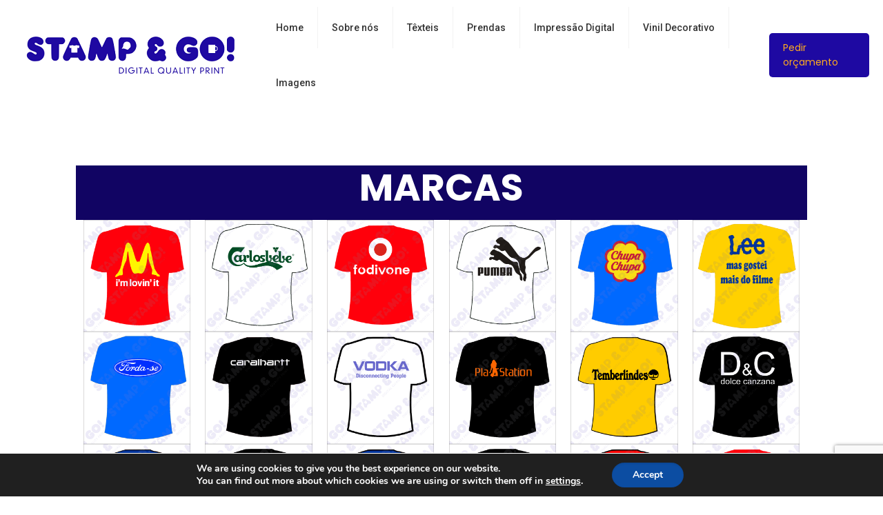

--- FILE ---
content_type: text/html; charset=UTF-8
request_url: https://stampandgo.pt/coleccoes-de-imagens/
body_size: 22374
content:
<!DOCTYPE html>
<html lang="pt-PT" class="no-js" itemscope itemtype="https://schema.org/WebPage">

<head>

<meta charset="UTF-8" />
<meta name="description" content="Estampagem de t-shirts e objectos, vinil, serigrafia, personalização de texteis, canecas, prendas, vinil decorativo"/>
<meta name="keywords" content="estampagem, personalização, t-shirts, canecas, vinil"/>
<link rel="alternate" hreflang="pt-PT" href="https://stampandgo.pt/coleccoes-de-imagens/"/>
<!-- Global site tag (gtag.js) - Google Analytics -->
<script async src="https://www.googletagmanager.com/gtag/js?id=UA-154208743-1"></script>
<script>
  window.dataLayer = window.dataLayer || [];
  function gtag(){dataLayer.push(arguments);}
  gtag('js', new Date());

  gtag('config', 'UA-154208743-1');
</script>
<title>Colecções de imagens &#8211; Stamp &amp; Go</title>
<meta name="format-detection" content="telephone=no">
<meta name="viewport" content="width=device-width, initial-scale=1, maximum-scale=1" />
<link rel="shortcut icon" href="https://stampandgo.pt/wp-content/uploads/2019/10/fav_sg_r.png" type="image/x-icon" />
<link rel="apple-touch-icon" href="https://stampandgo.pt/wp-content/uploads/2019/10/touch_sg.png" />
<link rel='dns-prefetch' href='//www.google.com' />
<link rel='dns-prefetch' href='//fonts.googleapis.com' />
<link rel='dns-prefetch' href='//s.w.org' />
<link rel="alternate" type="application/rss+xml" title="Stamp &amp; Go &raquo; Feed" href="https://stampandgo.pt/feed/" />
<link rel="alternate" type="application/rss+xml" title="Stamp &amp; Go &raquo; Feed de comentários" href="https://stampandgo.pt/comments/feed/" />
		<script type="text/javascript">
			window._wpemojiSettings = {"baseUrl":"https:\/\/s.w.org\/images\/core\/emoji\/12.0.0-1\/72x72\/","ext":".png","svgUrl":"https:\/\/s.w.org\/images\/core\/emoji\/12.0.0-1\/svg\/","svgExt":".svg","source":{"concatemoji":"https:\/\/stampandgo.pt\/wp-includes\/js\/wp-emoji-release.min.js?ver=5.2.21"}};
			!function(e,a,t){var n,r,o,i=a.createElement("canvas"),p=i.getContext&&i.getContext("2d");function s(e,t){var a=String.fromCharCode;p.clearRect(0,0,i.width,i.height),p.fillText(a.apply(this,e),0,0);e=i.toDataURL();return p.clearRect(0,0,i.width,i.height),p.fillText(a.apply(this,t),0,0),e===i.toDataURL()}function c(e){var t=a.createElement("script");t.src=e,t.defer=t.type="text/javascript",a.getElementsByTagName("head")[0].appendChild(t)}for(o=Array("flag","emoji"),t.supports={everything:!0,everythingExceptFlag:!0},r=0;r<o.length;r++)t.supports[o[r]]=function(e){if(!p||!p.fillText)return!1;switch(p.textBaseline="top",p.font="600 32px Arial",e){case"flag":return s([55356,56826,55356,56819],[55356,56826,8203,55356,56819])?!1:!s([55356,57332,56128,56423,56128,56418,56128,56421,56128,56430,56128,56423,56128,56447],[55356,57332,8203,56128,56423,8203,56128,56418,8203,56128,56421,8203,56128,56430,8203,56128,56423,8203,56128,56447]);case"emoji":return!s([55357,56424,55356,57342,8205,55358,56605,8205,55357,56424,55356,57340],[55357,56424,55356,57342,8203,55358,56605,8203,55357,56424,55356,57340])}return!1}(o[r]),t.supports.everything=t.supports.everything&&t.supports[o[r]],"flag"!==o[r]&&(t.supports.everythingExceptFlag=t.supports.everythingExceptFlag&&t.supports[o[r]]);t.supports.everythingExceptFlag=t.supports.everythingExceptFlag&&!t.supports.flag,t.DOMReady=!1,t.readyCallback=function(){t.DOMReady=!0},t.supports.everything||(n=function(){t.readyCallback()},a.addEventListener?(a.addEventListener("DOMContentLoaded",n,!1),e.addEventListener("load",n,!1)):(e.attachEvent("onload",n),a.attachEvent("onreadystatechange",function(){"complete"===a.readyState&&t.readyCallback()})),(n=t.source||{}).concatemoji?c(n.concatemoji):n.wpemoji&&n.twemoji&&(c(n.twemoji),c(n.wpemoji)))}(window,document,window._wpemojiSettings);
		</script>
		<style type="text/css">
img.wp-smiley,
img.emoji {
	display: inline !important;
	border: none !important;
	box-shadow: none !important;
	height: 1em !important;
	width: 1em !important;
	margin: 0 .07em !important;
	vertical-align: -0.1em !important;
	background: none !important;
	padding: 0 !important;
}
</style>
	<link rel='stylesheet' id='layerslider-css'  href='https://stampandgo.pt/wp-content/plugins/LayerSlider/static/layerslider/css/layerslider.css?ver=6.9.2' type='text/css' media='all' />
<link rel='stylesheet' id='wp-block-library-css'  href='https://stampandgo.pt/wp-includes/css/dist/block-library/style.min.css?ver=5.2.21' type='text/css' media='all' />
<link rel='stylesheet' id='contact-form-7-css'  href='https://stampandgo.pt/wp-content/plugins/contact-form-7/includes/css/styles.css?ver=5.1.6' type='text/css' media='all' />
<link rel='stylesheet' id='rs-plugin-settings-css'  href='https://stampandgo.pt/wp-content/plugins/revslider/public/assets/css/rs6.css?ver=6.1.2' type='text/css' media='all' />
<style id='rs-plugin-settings-inline-css' type='text/css'>
#rs-demo-id {}
</style>
<link rel='stylesheet' id='style-css'  href='https://stampandgo.pt/wp-content/themes/betheme/style.css?ver=21.3.8' type='text/css' media='all' />
<link rel='stylesheet' id='mfn-base-css'  href='https://stampandgo.pt/wp-content/themes/betheme/css/base.css?ver=21.3.8' type='text/css' media='all' />
<link rel='stylesheet' id='mfn-layout-css'  href='https://stampandgo.pt/wp-content/themes/betheme/css/layout.css?ver=21.3.8' type='text/css' media='all' />
<link rel='stylesheet' id='mfn-shortcodes-css'  href='https://stampandgo.pt/wp-content/themes/betheme/css/shortcodes.css?ver=21.3.8' type='text/css' media='all' />
<link rel='stylesheet' id='mfn-animations-css'  href='https://stampandgo.pt/wp-content/themes/betheme/assets/animations/animations.min.css?ver=21.3.8' type='text/css' media='all' />
<link rel='stylesheet' id='mfn-jquery-ui-css'  href='https://stampandgo.pt/wp-content/themes/betheme/assets/ui/jquery.ui.all.css?ver=21.3.8' type='text/css' media='all' />
<link rel='stylesheet' id='mfn-jplayer-css'  href='https://stampandgo.pt/wp-content/themes/betheme/assets/jplayer/css/jplayer.blue.monday.css?ver=21.3.8' type='text/css' media='all' />
<link rel='stylesheet' id='mfn-responsive-css'  href='https://stampandgo.pt/wp-content/themes/betheme/css/responsive.css?ver=21.3.8' type='text/css' media='all' />
<link rel='stylesheet' id='mfn-fonts-css'  href='https://fonts.googleapis.com/css?family=Poppins%3A1%2C300%2C400%2C400italic%2C500%2C700%2C700italic&#038;ver=5.2.21' type='text/css' media='all' />
<link rel='stylesheet' id='newsletter-css'  href='https://stampandgo.pt/wp-content/plugins/newsletter/style.css?ver=7.5.3' type='text/css' media='all' />
<!--[if lt IE 9]>
<link rel='stylesheet' id='vc_lte_ie9-css'  href='https://stampandgo.pt/wp-content/plugins/js_composer/assets/css/vc_lte_ie9.min.css?ver=6.0.2' type='text/css' media='screen' />
<![endif]-->
<link rel='stylesheet' id='mfn-hb-css'  href='https://stampandgo.pt/wp-content/plugins/mfn-header-builder/functions/assets/style.css?ver=5.2.21' type='text/css' media='all' />
<style id='mfn-hb-inline-css' type='text/css'>
.mhb-view.desktop{background-color:#ffffff}.mhb-view.desktop .first-row{background-color:rgba(255, 255, 255, 0)}.mhb-view.desktop .first-row .mhb-row-wrapper{min-height:80px}.mhb-view.desktop .first-row .overflow.mhb-item-inner{height:80px}.mhb-view.desktop .first-row .mhb-menu .menu > li > a > span{line-height:60px}.mhb-view.desktop .first-row .mhb-image img{max-height:80px}.mhb-view.desktop.sticky{background-color:#ffffff}.mhb-view.desktop.sticky .first-row{background-color:rgba(255,255,255,0)}.mhb-view.desktop.sticky .first-row .mhb-row-wrapper{min-height:80px}.mhb-view.desktop.sticky .first-row .overflow.mhb-item-inner{height:80px}.mhb-view.desktop.sticky .first-row .mhb-menu .menu > li > a > span{line-height:60px}.mhb-view.desktop.sticky .first-row .mhb-image img{max-height:80px}.mhb-view.tablet{background-color:#ffffff}.mhb-view.tablet .first-row{background-color:rgba(255, 255, 255, 0)}.mhb-view.tablet .first-row .mhb-row-wrapper{min-height:80px}.mhb-view.tablet .first-row .overflow.mhb-item-inner{height:80px}.mhb-view.tablet .first-row .mhb-menu .menu > li > a > span{line-height:60px}.mhb-view.tablet .first-row .mhb-image img{max-height:80px}.mhb-view.mobile{background-color:#ffffff}.mhb-view.mobile .first-row{background-color:rgba(255, 255, 255, 0)}.mhb-view.mobile .first-row .mhb-row-wrapper{min-height:80px}.mhb-view.mobile .first-row .overflow.mhb-item-inner{height:80px}.mhb-view.mobile .first-row .mhb-menu .menu > li > a > span{line-height:60px}.mhb-view.mobile .first-row .mhb-image img{max-height:80px}.mhb-custom-iJtoh79Sp .menu > li > a{color:#333333}.mhb-custom-iJtoh79Sp .menu > li.current-menu-item > a, .mhb-custom-iJtoh79Sp .menu > li.current-menu-ancestor > a, .mhb-custom-iJtoh79Sp .menu > li.current-page-item > a, .mhb-custom-iJtoh79Sp .menu > li.current-page-ancestor > a{color:#1e09a2}.mhb-custom-iJtoh79Sp .menu > li > a:hover{color:#1e09a2}.mhb-custom-iJtoh79Sp .menu li ul{background-color:#f2f2f2}.mhb-custom-iJtoh79Sp .menu li ul li a{color:#333333}.mhb-custom-iJtoh79Sp .menu li ul li.current-menu-item > a, .mhb-custom-iJtoh79Sp .menu li ul li.current-menu-ancestor > a, .mhb-custom-iJtoh79Sp .menu li ul li.current-page-item > a, .mhb-custom-iJtoh79Sp .menu li ul li.current-page-ancestor > a{color:#1e09a2}.mhb-custom-iJtoh79Sp .menu li ul li a:hover{color:#1e09a2}.mhb-custom-iJtoh79Sp .menu > li > a{font-weight:500}.mhb-custom-iJtoh79Sp .menu > li > a{font-family:"Roboto"}.mhb-custom-iJtoh79Sp .menu > li > a{font-size:14px}.mhb-custom-vHnfcWZfX .action_button{color:#ffab1f}.mhb-custom-vHnfcWZfX .action_button{background-color:#1e09a2}.mhb-custom-vHnfcWZfX .action_button:hover{color:#eadf00}.mhb-custom-vHnfcWZfX .action_button:hover{background-color:#110463}.mhb-custom-vHnfcWZfX .action_button:after{display:none}.mhb-custom-yDsohA15R .menu > li > a{color:#333333}.mhb-custom-yDsohA15R .menu > li.current-menu-item > a, .mhb-custom-yDsohA15R .menu > li.current-menu-ancestor > a, .mhb-custom-yDsohA15R .menu > li.current-page-item > a, .mhb-custom-yDsohA15R .menu > li.current-page-ancestor > a{color:#1e09a2}.mhb-custom-yDsohA15R .menu > li > a:hover{color:#1e09a2}.mhb-custom-yDsohA15R .menu li ul{background-color:#f2f2f2}.mhb-custom-yDsohA15R .menu li ul li a{color:#333333}.mhb-custom-yDsohA15R .menu li ul li.current-menu-item > a, .mhb-custom-yDsohA15R .menu li ul li.current-menu-ancestor > a, .mhb-custom-yDsohA15R .menu li ul li.current-page-item > a, .mhb-custom-yDsohA15R .menu li ul li.current-page-ancestor > a{color:#1e09a2}.mhb-custom-yDsohA15R .menu li ul li a:hover{color:#1e09a2}.mhb-custom-yDsohA15R .menu > li > a{font-weight:500}.mhb-custom-yDsohA15R .menu > li > a{font-family:"Roboto"}.mhb-custom-yDsohA15R .menu > li > a{font-size:14px}.mhb-custom-1AlbGQLC7 .action_button{color:#ffab1f}.mhb-custom-1AlbGQLC7 .action_button{background-color:#1e09a2}.mhb-custom-1AlbGQLC7 .action_button:hover{color:#eadf00}.mhb-custom-1AlbGQLC7 .action_button:hover{background-color:#1e09a2}.mhb-custom-1AlbGQLC7 .action_button:after{display:none}.mhb-custom-v9Ux4Ilsm .menu > li > a{color:#333333}.mhb-custom-v9Ux4Ilsm .menu > li.current-menu-item > a, .mhb-custom-v9Ux4Ilsm .menu > li.current-menu-ancestor > a, .mhb-custom-v9Ux4Ilsm .menu > li.current-page-item > a, .mhb-custom-v9Ux4Ilsm .menu > li.current-page-ancestor > a{color:#1e09a2}.mhb-custom-v9Ux4Ilsm .menu > li > a:hover{color:#1e09a2}.mhb-custom-v9Ux4Ilsm .menu li ul{background-color:#f2f2f2}.mhb-custom-v9Ux4Ilsm .menu li ul li a{color:#333333}.mhb-custom-v9Ux4Ilsm .menu li ul li.current-menu-item > a, .mhb-custom-v9Ux4Ilsm .menu li ul li.current-menu-ancestor > a, .mhb-custom-v9Ux4Ilsm .menu li ul li.current-page-item > a, .mhb-custom-v9Ux4Ilsm .menu li ul li.current-page-ancestor > a{color:#1e09a2}.mhb-custom-v9Ux4Ilsm .menu li ul li a:hover{color:#1e09a2}.mhb-custom-v9Ux4Ilsm .menu > li > a{font-weight:400}.mhb-custom-v9Ux4Ilsm .menu > li > a{font-family:"Roboto"}.mhb-custom-v9Ux4Ilsm .menu > li > a{font-size:15px}.mhb-custom-acg5vXeBG .action_button{color:#ffab1f}.mhb-custom-acg5vXeBG .action_button{background-color:#1e09a2}.mhb-custom-acg5vXeBG .action_button:hover{color:#eadf00}.mhb-custom-acg5vXeBG .action_button:hover{background-color:#110463}.mhb-custom-acg5vXeBG .action_button:after{display:none}.mhb-custom-jzvAG8L9qM .menu > li > a{color:#333333}.mhb-custom-jzvAG8L9qM .menu > li.current-menu-item > a, .mhb-custom-jzvAG8L9qM .menu > li.current-menu-ancestor > a, .mhb-custom-jzvAG8L9qM .menu > li.current-page-item > a, .mhb-custom-jzvAG8L9qM .menu > li.current-page-ancestor > a{color:#1e09a2}.mhb-custom-jzvAG8L9qM .menu > li > a:hover{color:#1e09a2}.mhb-custom-jzvAG8L9qM .menu li ul{background-color:#f2f2f2}.mhb-custom-jzvAG8L9qM .menu li ul li a{color:#333333}.mhb-custom-jzvAG8L9qM .menu li ul li.current-menu-item > a, .mhb-custom-jzvAG8L9qM .menu li ul li.current-menu-ancestor > a, .mhb-custom-jzvAG8L9qM .menu li ul li.current-page-item > a, .mhb-custom-jzvAG8L9qM .menu li ul li.current-page-ancestor > a{color:#1e09a2}.mhb-custom-jzvAG8L9qM .menu li ul li a:hover{color:#1e09a2}.mhb-custom-jzvAG8L9qM .menu > li > a{font-weight:500}.mhb-custom-jzvAG8L9qM .menu > li > a{font-family:"Roboto"}.mhb-custom-jzvAG8L9qM .menu > li > a{font-size:14px}
</style>
<link rel='stylesheet' id='mfn-hb-Roboto-500-css'  href='https://fonts.googleapis.com/css?family=Roboto%3A400%2C500&#038;ver=5.2.21' type='text/css' media='all' />
<link rel='stylesheet' id='mfn-hb-Roboto-400-css'  href='https://fonts.googleapis.com/css?family=Roboto%3A400%2C400&#038;ver=5.2.21' type='text/css' media='all' />
<style id='mfn-dynamic-inline-css' type='text/css'>
body:not(.template-slider) #Header_wrapper{background-image:url(https://stampandgo.pt/wp-content/uploads/2019/11/bk.jpg);background-repeat:repeat;background-position:left top}
@media only screen and (min-width: 1240px){body:not(.header-simple) #Top_bar #menu{display:block!important}.tr-menu #Top_bar #menu{background:none!important}#Top_bar .menu > li > ul.mfn-megamenu{width:984px}#Top_bar .menu > li > ul.mfn-megamenu > li{float:left}#Top_bar .menu > li > ul.mfn-megamenu > li.mfn-megamenu-cols-1{width:100%}#Top_bar .menu > li > ul.mfn-megamenu > li.mfn-megamenu-cols-2{width:50%}#Top_bar .menu > li > ul.mfn-megamenu > li.mfn-megamenu-cols-3{width:33.33%}#Top_bar .menu > li > ul.mfn-megamenu > li.mfn-megamenu-cols-4{width:25%}#Top_bar .menu > li > ul.mfn-megamenu > li.mfn-megamenu-cols-5{width:20%}#Top_bar .menu > li > ul.mfn-megamenu > li.mfn-megamenu-cols-6{width:16.66%}#Top_bar .menu > li > ul.mfn-megamenu > li > ul{display:block!important;position:inherit;left:auto;top:auto;border-width:0 1px 0 0}#Top_bar .menu > li > ul.mfn-megamenu > li:last-child > ul{border:0}#Top_bar .menu > li > ul.mfn-megamenu > li > ul li{width:auto}#Top_bar .menu > li > ul.mfn-megamenu a.mfn-megamenu-title{text-transform:uppercase;font-weight:400;background:none}#Top_bar .menu > li > ul.mfn-megamenu a .menu-arrow{display:none}.menuo-right #Top_bar .menu > li > ul.mfn-megamenu{left:auto;right:0}.menuo-right #Top_bar .menu > li > ul.mfn-megamenu-bg{box-sizing:border-box}#Top_bar .menu > li > ul.mfn-megamenu-bg{padding:20px 166px 20px 20px;background-repeat:no-repeat;background-position:right bottom}.rtl #Top_bar .menu > li > ul.mfn-megamenu-bg{padding-left:166px;padding-right:20px;background-position:left bottom}#Top_bar .menu > li > ul.mfn-megamenu-bg > li{background:none}#Top_bar .menu > li > ul.mfn-megamenu-bg > li a{border:none}#Top_bar .menu > li > ul.mfn-megamenu-bg > li > ul{background:none!important;-webkit-box-shadow:0 0 0 0;-moz-box-shadow:0 0 0 0;box-shadow:0 0 0 0}.mm-vertical #Top_bar .container{position:relative;}.mm-vertical #Top_bar .top_bar_left{position:static;}.mm-vertical #Top_bar .menu > li ul{box-shadow:0 0 0 0 transparent!important;background-image:none;}.mm-vertical #Top_bar .menu > li > ul.mfn-megamenu{width:98%!important;margin:0 1%;padding:20px 0;}.mm-vertical.header-plain #Top_bar .menu > li > ul.mfn-megamenu{width:100%!important;margin:0;}.mm-vertical #Top_bar .menu > li > ul.mfn-megamenu > li{display:table-cell;float:none!important;width:10%;padding:0 15px;border-right:1px solid rgba(0, 0, 0, 0.05);}.mm-vertical #Top_bar .menu > li > ul.mfn-megamenu > li:last-child{border-right-width:0}.mm-vertical #Top_bar .menu > li > ul.mfn-megamenu > li.hide-border{border-right-width:0}.mm-vertical #Top_bar .menu > li > ul.mfn-megamenu > li a{border-bottom-width:0;padding:9px 15px;line-height:120%;}.mm-vertical #Top_bar .menu > li > ul.mfn-megamenu a.mfn-megamenu-title{font-weight:700;}.rtl .mm-vertical #Top_bar .menu > li > ul.mfn-megamenu > li:first-child{border-right-width:0}.rtl .mm-vertical #Top_bar .menu > li > ul.mfn-megamenu > li:last-child{border-right-width:1px}.header-plain:not(.menuo-right) #Header .top_bar_left{width:auto!important}.header-stack.header-center #Top_bar #menu{display:inline-block!important}.header-simple #Top_bar #menu{display:none;height:auto;width:300px;bottom:auto;top:100%;right:1px;position:absolute;margin:0}.header-simple #Header a.responsive-menu-toggle{display:block;right:10px}.header-simple #Top_bar #menu > ul{width:100%;float:left}.header-simple #Top_bar #menu ul li{width:100%;padding-bottom:0;border-right:0;position:relative}.header-simple #Top_bar #menu ul li a{padding:0 20px;margin:0;display:block;height:auto;line-height:normal;border:none}.header-simple #Top_bar #menu ul li a:after{display:none}.header-simple #Top_bar #menu ul li a span{border:none;line-height:44px;display:inline;padding:0}.header-simple #Top_bar #menu ul li.submenu .menu-toggle{display:block;position:absolute;right:0;top:0;width:44px;height:44px;line-height:44px;font-size:30px;font-weight:300;text-align:center;cursor:pointer;color:#444;opacity:0.33;}.header-simple #Top_bar #menu ul li.submenu .menu-toggle:after{content:"+"}.header-simple #Top_bar #menu ul li.hover > .menu-toggle:after{content:"-"}.header-simple #Top_bar #menu ul li.hover a{border-bottom:0}.header-simple #Top_bar #menu ul.mfn-megamenu li .menu-toggle{display:none}.header-simple #Top_bar #menu ul li ul{position:relative!important;left:0!important;top:0;padding:0;margin:0!important;width:auto!important;background-image:none}.header-simple #Top_bar #menu ul li ul li{width:100%!important;display:block;padding:0;}.header-simple #Top_bar #menu ul li ul li a{padding:0 20px 0 30px}.header-simple #Top_bar #menu ul li ul li a .menu-arrow{display:none}.header-simple #Top_bar #menu ul li ul li a span{padding:0}.header-simple #Top_bar #menu ul li ul li a span:after{display:none!important}.header-simple #Top_bar .menu > li > ul.mfn-megamenu a.mfn-megamenu-title{text-transform:uppercase;font-weight:400}.header-simple #Top_bar .menu > li > ul.mfn-megamenu > li > ul{display:block!important;position:inherit;left:auto;top:auto}.header-simple #Top_bar #menu ul li ul li ul{border-left:0!important;padding:0;top:0}.header-simple #Top_bar #menu ul li ul li ul li a{padding:0 20px 0 40px}.rtl.header-simple #Top_bar #menu{left:1px;right:auto}.rtl.header-simple #Top_bar a.responsive-menu-toggle{left:10px;right:auto}.rtl.header-simple #Top_bar #menu ul li.submenu .menu-toggle{left:0;right:auto}.rtl.header-simple #Top_bar #menu ul li ul{left:auto!important;right:0!important}.rtl.header-simple #Top_bar #menu ul li ul li a{padding:0 30px 0 20px}.rtl.header-simple #Top_bar #menu ul li ul li ul li a{padding:0 40px 0 20px}.menu-highlight #Top_bar .menu > li{margin:0 2px}.menu-highlight:not(.header-creative) #Top_bar .menu > li > a{margin:20px 0;padding:0;-webkit-border-radius:5px;border-radius:5px}.menu-highlight #Top_bar .menu > li > a:after{display:none}.menu-highlight #Top_bar .menu > li > a span:not(.description){line-height:50px}.menu-highlight #Top_bar .menu > li > a span.description{display:none}.menu-highlight.header-stack #Top_bar .menu > li > a{margin:10px 0!important}.menu-highlight.header-stack #Top_bar .menu > li > a span:not(.description){line-height:40px}.menu-highlight.header-transparent #Top_bar .menu > li > a{margin:5px 0}.menu-highlight.header-simple #Top_bar #menu ul li,.menu-highlight.header-creative #Top_bar #menu ul li{margin:0}.menu-highlight.header-simple #Top_bar #menu ul li > a,.menu-highlight.header-creative #Top_bar #menu ul li > a{-webkit-border-radius:0;border-radius:0}.menu-highlight:not(.header-fixed):not(.header-simple) #Top_bar.is-sticky .menu > li > a{margin:10px 0!important;padding:5px 0!important}.menu-highlight:not(.header-fixed):not(.header-simple) #Top_bar.is-sticky .menu > li > a span{line-height:30px!important}.header-modern.menu-highlight.menuo-right .menu_wrapper{margin-right:20px}.menu-line-below #Top_bar .menu > li > a:after{top:auto;bottom:-4px}.menu-line-below #Top_bar.is-sticky .menu > li > a:after{top:auto;bottom:-4px}.menu-line-below-80 #Top_bar:not(.is-sticky) .menu > li > a:after{height:4px;left:10%;top:50%;margin-top:20px;width:80%}.menu-line-below-80-1 #Top_bar:not(.is-sticky) .menu > li > a:after{height:1px;left:10%;top:50%;margin-top:20px;width:80%}.menu-link-color #Top_bar .menu > li > a:after{display:none!important}.menu-arrow-top #Top_bar .menu > li > a:after{background:none repeat scroll 0 0 rgba(0,0,0,0)!important;border-color:#ccc transparent transparent;border-style:solid;border-width:7px 7px 0;display:block;height:0;left:50%;margin-left:-7px;top:0!important;width:0}.menu-arrow-top #Top_bar.is-sticky .menu > li > a:after{top:0!important}.menu-arrow-bottom #Top_bar .menu > li > a:after{background:none!important;border-color:transparent transparent #ccc;border-style:solid;border-width:0 7px 7px;display:block;height:0;left:50%;margin-left:-7px;top:auto;bottom:0;width:0}.menu-arrow-bottom #Top_bar.is-sticky .menu > li > a:after{top:auto;bottom:0}.menuo-no-borders #Top_bar .menu > li > a span{border-width:0!important}.menuo-no-borders #Header_creative #Top_bar .menu > li > a span{border-bottom-width:0}.menuo-no-borders.header-plain #Top_bar a#header_cart,.menuo-no-borders.header-plain #Top_bar a#search_button,.menuo-no-borders.header-plain #Top_bar .wpml-languages,.menuo-no-borders.header-plain #Top_bar a.action_button{border-width:0}.menuo-right #Top_bar .menu_wrapper{float:right}.menuo-right.header-stack:not(.header-center) #Top_bar .menu_wrapper{margin-right:150px}body.header-creative{padding-left:50px}body.header-creative.header-open{padding-left:250px}body.error404,body.under-construction,body.template-blank{padding-left:0!important}.header-creative.footer-fixed #Footer,.header-creative.footer-sliding #Footer,.header-creative.footer-stick #Footer.is-sticky{box-sizing:border-box;padding-left:50px;}.header-open.footer-fixed #Footer,.header-open.footer-sliding #Footer,.header-creative.footer-stick #Footer.is-sticky{padding-left:250px;}.header-rtl.header-creative.footer-fixed #Footer,.header-rtl.header-creative.footer-sliding #Footer,.header-rtl.header-creative.footer-stick #Footer.is-sticky{padding-left:0;padding-right:50px;}.header-rtl.header-open.footer-fixed #Footer,.header-rtl.header-open.footer-sliding #Footer,.header-rtl.header-creative.footer-stick #Footer.is-sticky{padding-right:250px;}#Header_creative{background-color:#fff;position:fixed;width:250px;height:100%;left:-200px;top:0;z-index:9002;-webkit-box-shadow:2px 0 4px 2px rgba(0,0,0,.15);box-shadow:2px 0 4px 2px rgba(0,0,0,.15)}#Header_creative .container{width:100%}#Header_creative .creative-wrapper{opacity:0;margin-right:50px}#Header_creative a.creative-menu-toggle{display:block;width:34px;height:34px;line-height:34px;font-size:22px;text-align:center;position:absolute;top:10px;right:8px;border-radius:3px}.admin-bar #Header_creative a.creative-menu-toggle{top:42px}#Header_creative #Top_bar{position:static;width:100%}#Header_creative #Top_bar .top_bar_left{width:100%!important;float:none}#Header_creative #Top_bar .top_bar_right{width:100%!important;float:none;height:auto;margin-bottom:35px;text-align:center;padding:0 20px;top:0;-webkit-box-sizing:border-box;-moz-box-sizing:border-box;box-sizing:border-box}#Header_creative #Top_bar .top_bar_right:before{display:none}#Header_creative #Top_bar .top_bar_right_wrapper{top:0}#Header_creative #Top_bar .logo{float:none;text-align:center;margin:15px 0}#Header_creative #Top_bar #menu{background-color:transparent}#Header_creative #Top_bar .menu_wrapper{float:none;margin:0 0 30px}#Header_creative #Top_bar .menu > li{width:100%;float:none;position:relative}#Header_creative #Top_bar .menu > li > a{padding:0;text-align:center}#Header_creative #Top_bar .menu > li > a:after{display:none}#Header_creative #Top_bar .menu > li > a span{border-right:0;border-bottom-width:1px;line-height:38px}#Header_creative #Top_bar .menu li ul{left:100%;right:auto;top:0;box-shadow:2px 2px 2px 0 rgba(0,0,0,0.03);-webkit-box-shadow:2px 2px 2px 0 rgba(0,0,0,0.03)}#Header_creative #Top_bar .menu > li > ul.mfn-megamenu{margin:0;width:700px!important;}#Header_creative #Top_bar .menu > li > ul.mfn-megamenu > li > ul{left:0}#Header_creative #Top_bar .menu li ul li a{padding-top:9px;padding-bottom:8px}#Header_creative #Top_bar .menu li ul li ul{top:0}#Header_creative #Top_bar .menu > li > a span.description{display:block;font-size:13px;line-height:28px!important;clear:both}#Header_creative #Top_bar .search_wrapper{left:100%;top:auto;bottom:0}#Header_creative #Top_bar a#header_cart{display:inline-block;float:none;top:3px}#Header_creative #Top_bar a#search_button{display:inline-block;float:none;top:3px}#Header_creative #Top_bar .wpml-languages{display:inline-block;float:none;top:0}#Header_creative #Top_bar .wpml-languages.enabled:hover a.active{padding-bottom:11px}#Header_creative #Top_bar .action_button{display:inline-block;float:none;top:16px;margin:0}#Header_creative #Top_bar .banner_wrapper{display:block;text-align:center}#Header_creative #Top_bar .banner_wrapper img{max-width:100%;height:auto;display:inline-block}#Header_creative #Action_bar{display:none;position:absolute;bottom:0;top:auto;clear:both;padding:0 20px;box-sizing:border-box}#Header_creative #Action_bar .contact_details{text-align:center;margin-bottom:20px}#Header_creative #Action_bar .contact_details li{padding:0}#Header_creative #Action_bar .social{float:none;text-align:center;padding:5px 0 15px}#Header_creative #Action_bar .social li{margin-bottom:2px}#Header_creative #Action_bar .social-menu{float:none;text-align:center}#Header_creative #Action_bar .social-menu li{border-color:rgba(0,0,0,.1)}#Header_creative .social li a{color:rgba(0,0,0,.5)}#Header_creative .social li a:hover{color:#000}#Header_creative .creative-social{position:absolute;bottom:10px;right:0;width:50px}#Header_creative .creative-social li{display:block;float:none;width:100%;text-align:center;margin-bottom:5px}.header-creative .fixed-nav.fixed-nav-prev{margin-left:50px}.header-creative.header-open .fixed-nav.fixed-nav-prev{margin-left:250px}.menuo-last #Header_creative #Top_bar .menu li.last ul{top:auto;bottom:0}.header-open #Header_creative{left:0}.header-open #Header_creative .creative-wrapper{opacity:1;margin:0!important;}.header-open #Header_creative .creative-menu-toggle,.header-open #Header_creative .creative-social{display:none}.header-open #Header_creative #Action_bar{display:block}body.header-rtl.header-creative{padding-left:0;padding-right:50px}.header-rtl #Header_creative{left:auto;right:-200px}.header-rtl #Header_creative .creative-wrapper{margin-left:50px;margin-right:0}.header-rtl #Header_creative a.creative-menu-toggle{left:8px;right:auto}.header-rtl #Header_creative .creative-social{left:0;right:auto}.header-rtl #Footer #back_to_top.sticky{right:125px}.header-rtl #popup_contact{right:70px}.header-rtl #Header_creative #Top_bar .menu li ul{left:auto;right:100%}.header-rtl #Header_creative #Top_bar .search_wrapper{left:auto;right:100%;}.header-rtl .fixed-nav.fixed-nav-prev{margin-left:0!important}.header-rtl .fixed-nav.fixed-nav-next{margin-right:50px}body.header-rtl.header-creative.header-open{padding-left:0;padding-right:250px!important}.header-rtl.header-open #Header_creative{left:auto;right:0}.header-rtl.header-open #Footer #back_to_top.sticky{right:325px}.header-rtl.header-open #popup_contact{right:270px}.header-rtl.header-open .fixed-nav.fixed-nav-next{margin-right:250px}#Header_creative.active{left:-1px;}.header-rtl #Header_creative.active{left:auto;right:-1px;}#Header_creative.active .creative-wrapper{opacity:1;margin:0}.header-creative .vc_row[data-vc-full-width]{padding-left:50px}.header-creative.header-open .vc_row[data-vc-full-width]{padding-left:250px}.header-open .vc_parallax .vc_parallax-inner { left:auto; width: calc(100% - 250px); }.header-open.header-rtl .vc_parallax .vc_parallax-inner { left:0; right:auto; }#Header_creative.scroll{height:100%;overflow-y:auto}#Header_creative.scroll:not(.dropdown) .menu li ul{display:none!important}#Header_creative.scroll #Action_bar{position:static}#Header_creative.dropdown{outline:none}#Header_creative.dropdown #Top_bar .menu_wrapper{float:left}#Header_creative.dropdown #Top_bar #menu ul li{position:relative;float:left}#Header_creative.dropdown #Top_bar #menu ul li a:after{display:none}#Header_creative.dropdown #Top_bar #menu ul li a span{line-height:38px;padding:0}#Header_creative.dropdown #Top_bar #menu ul li.submenu .menu-toggle{display:block;position:absolute;right:0;top:0;width:38px;height:38px;line-height:38px;font-size:26px;font-weight:300;text-align:center;cursor:pointer;color:#444;opacity:0.33;}#Header_creative.dropdown #Top_bar #menu ul li.submenu .menu-toggle:after{content:"+"}#Header_creative.dropdown #Top_bar #menu ul li.hover > .menu-toggle:after{content:"-"}#Header_creative.dropdown #Top_bar #menu ul li.hover a{border-bottom:0}#Header_creative.dropdown #Top_bar #menu ul.mfn-megamenu li .menu-toggle{display:none}#Header_creative.dropdown #Top_bar #menu ul li ul{position:relative!important;left:0!important;top:0;padding:0;margin-left:0!important;width:auto!important;background-image:none}#Header_creative.dropdown #Top_bar #menu ul li ul li{width:100%!important}#Header_creative.dropdown #Top_bar #menu ul li ul li a{padding:0 10px;text-align:center}#Header_creative.dropdown #Top_bar #menu ul li ul li a .menu-arrow{display:none}#Header_creative.dropdown #Top_bar #menu ul li ul li a span{padding:0}#Header_creative.dropdown #Top_bar #menu ul li ul li a span:after{display:none!important}#Header_creative.dropdown #Top_bar .menu > li > ul.mfn-megamenu a.mfn-megamenu-title{text-transform:uppercase;font-weight:400}#Header_creative.dropdown #Top_bar .menu > li > ul.mfn-megamenu > li > ul{display:block!important;position:inherit;left:auto;top:auto}#Header_creative.dropdown #Top_bar #menu ul li ul li ul{border-left:0!important;padding:0;top:0}#Header_creative{transition: left .5s ease-in-out, right .5s ease-in-out;}#Header_creative .creative-wrapper{transition: opacity .5s ease-in-out, margin 0s ease-in-out .5s;}#Header_creative.active .creative-wrapper{transition: opacity .5s ease-in-out, margin 0s ease-in-out;}}@media only screen and (min-width: 768px){#Top_bar.is-sticky{position:fixed!important;width:100%;left:0;top:-60px;height:60px;z-index:701;background:#fff;opacity:.97;-webkit-box-shadow:0 2px 5px 0 rgba(0,0,0,0.1);-moz-box-shadow:0 2px 5px 0 rgba(0,0,0,0.1);box-shadow:0 2px 5px 0 rgba(0,0,0,0.1)}.layout-boxed.header-boxed #Top_bar.is-sticky{max-width:1240px;left:50%;-webkit-transform:translateX(-50%);transform:translateX(-50%)}#Top_bar.is-sticky .top_bar_left,#Top_bar.is-sticky .top_bar_right,#Top_bar.is-sticky .top_bar_right:before{background:none}#Top_bar.is-sticky .top_bar_right{top:-4px;height:auto;}#Top_bar.is-sticky .top_bar_right_wrapper{top:15px}.header-plain #Top_bar.is-sticky .top_bar_right_wrapper{top:0}#Top_bar.is-sticky .logo{width:auto;margin:0 30px 0 20px;padding:0}#Top_bar.is-sticky #logo,#Top_bar.is-sticky .custom-logo-link{padding:5px 0!important;height:50px!important;line-height:50px!important}.logo-no-sticky-padding #Top_bar.is-sticky #logo{height:60px!important;line-height:60px!important}#Top_bar.is-sticky #logo img.logo-main{display:none}#Top_bar.is-sticky #logo img.logo-sticky{display:inline;max-height:35px;}#Top_bar.is-sticky .menu_wrapper{clear:none}#Top_bar.is-sticky .menu_wrapper .menu > li > a{padding:15px 0}#Top_bar.is-sticky .menu > li > a,#Top_bar.is-sticky .menu > li > a span{line-height:30px}#Top_bar.is-sticky .menu > li > a:after{top:auto;bottom:-4px}#Top_bar.is-sticky .menu > li > a span.description{display:none}#Top_bar.is-sticky .secondary_menu_wrapper,#Top_bar.is-sticky .banner_wrapper{display:none}.header-overlay #Top_bar.is-sticky{display:none}.sticky-dark #Top_bar.is-sticky,.sticky-dark #Top_bar.is-sticky #menu{background:rgba(0,0,0,.8)}.sticky-dark #Top_bar.is-sticky .menu > li > a{color:#fff}.sticky-dark #Top_bar.is-sticky .top_bar_right a:not(.action_button){color:rgba(255,255,255,.8)}.sticky-dark #Top_bar.is-sticky .wpml-languages a.active,.sticky-dark #Top_bar.is-sticky .wpml-languages ul.wpml-lang-dropdown{background:rgba(0,0,0,0.1);border-color:rgba(0,0,0,0.1)}.sticky-white #Top_bar.is-sticky,.sticky-white #Top_bar.is-sticky #menu{background:rgba(255,255,255,.8)}.sticky-white #Top_bar.is-sticky .menu > li > a{color:#222}.sticky-white #Top_bar.is-sticky .top_bar_right a:not(.action_button){color:rgba(0,0,0,.8)}.sticky-white #Top_bar.is-sticky .wpml-languages a.active,.sticky-white #Top_bar.is-sticky .wpml-languages ul.wpml-lang-dropdown{background:rgba(255,255,255,0.1);border-color:rgba(0,0,0,0.1)}}@media only screen and (max-width: 1239px){#Top_bar #menu{display:none;height:auto;width:300px;bottom:auto;top:100%;right:1px;position:absolute;margin:0}#Top_bar a.responsive-menu-toggle{display:block}#Top_bar #menu > ul{width:100%;float:left}#Top_bar #menu ul li{width:100%;padding-bottom:0;border-right:0;position:relative}#Top_bar #menu ul li a{padding:0 25px;margin:0;display:block;height:auto;line-height:normal;border:none}#Top_bar #menu ul li a:after{display:none}#Top_bar #menu ul li a span{border:none;line-height:44px;display:inline;padding:0}#Top_bar #menu ul li a span.description{margin:0 0 0 5px}#Top_bar #menu ul li.submenu .menu-toggle{display:block;position:absolute;right:15px;top:0;width:44px;height:44px;line-height:44px;font-size:30px;font-weight:300;text-align:center;cursor:pointer;color:#444;opacity:0.33;}#Top_bar #menu ul li.submenu .menu-toggle:after{content:"+"}#Top_bar #menu ul li.hover > .menu-toggle:after{content:"-"}#Top_bar #menu ul li.hover a{border-bottom:0}#Top_bar #menu ul li a span:after{display:none!important}#Top_bar #menu ul.mfn-megamenu li .menu-toggle{display:none}#Top_bar #menu ul li ul{position:relative!important;left:0!important;top:0;padding:0;margin-left:0!important;width:auto!important;background-image:none!important;box-shadow:0 0 0 0 transparent!important;-webkit-box-shadow:0 0 0 0 transparent!important}#Top_bar #menu ul li ul li{width:100%!important}#Top_bar #menu ul li ul li a{padding:0 20px 0 35px}#Top_bar #menu ul li ul li a .menu-arrow{display:none}#Top_bar #menu ul li ul li a span{padding:0}#Top_bar #menu ul li ul li a span:after{display:none!important}#Top_bar .menu > li > ul.mfn-megamenu a.mfn-megamenu-title{text-transform:uppercase;font-weight:400}#Top_bar .menu > li > ul.mfn-megamenu > li > ul{display:block!important;position:inherit;left:auto;top:auto}#Top_bar #menu ul li ul li ul{border-left:0!important;padding:0;top:0}#Top_bar #menu ul li ul li ul li a{padding:0 20px 0 45px}.rtl #Top_bar #menu{left:1px;right:auto}.rtl #Top_bar a.responsive-menu-toggle{left:20px;right:auto}.rtl #Top_bar #menu ul li.submenu .menu-toggle{left:15px;right:auto;border-left:none;border-right:1px solid #eee}.rtl #Top_bar #menu ul li ul{left:auto!important;right:0!important}.rtl #Top_bar #menu ul li ul li a{padding:0 30px 0 20px}.rtl #Top_bar #menu ul li ul li ul li a{padding:0 40px 0 20px}.header-stack .menu_wrapper a.responsive-menu-toggle{position:static!important;margin:11px 0!important}.header-stack .menu_wrapper #menu{left:0;right:auto}.rtl.header-stack #Top_bar #menu{left:auto;right:0}.admin-bar #Header_creative{top:32px}.header-creative.layout-boxed{padding-top:85px}.header-creative.layout-full-width #Wrapper{padding-top:60px}#Header_creative{position:fixed;width:100%;left:0!important;top:0;z-index:1001}#Header_creative .creative-wrapper{display:block!important;opacity:1!important}#Header_creative .creative-menu-toggle,#Header_creative .creative-social{display:none!important;opacity:1!important}#Header_creative #Top_bar{position:static;width:100%}#Header_creative #Top_bar #logo,#Header_creative #Top_bar .custom-logo-link{height:50px;line-height:50px;padding:5px 0}#Header_creative #Top_bar #logo img.logo-sticky{max-height:40px!important}#Header_creative #logo img.logo-main{display:none}#Header_creative #logo img.logo-sticky{display:inline-block}.logo-no-sticky-padding #Header_creative #Top_bar #logo{height:60px;line-height:60px;padding:0}.logo-no-sticky-padding #Header_creative #Top_bar #logo img.logo-sticky{max-height:60px!important}#Header_creative #Action_bar{display:none}#Header_creative #Top_bar .top_bar_right{height:60px;top:0}#Header_creative #Top_bar .top_bar_right:before{display:none}#Header_creative #Top_bar .top_bar_right_wrapper{top:0;padding-top:9px}#Header_creative.scroll{overflow:visible!important}}#Header_wrapper, #Intro {background-color: #ffffff;}#Subheader {background-color: rgba(255,255,255,1);}.header-classic #Action_bar, .header-fixed #Action_bar, .header-plain #Action_bar, .header-split #Action_bar, .header-stack #Action_bar {background-color: #ffffff;}#Sliding-top {background-color: #545454;}#Sliding-top a.sliding-top-control {border-right-color: #545454;}#Sliding-top.st-center a.sliding-top-control,#Sliding-top.st-left a.sliding-top-control {border-top-color: #545454;}#Footer {background-color: #110463;}body, ul.timeline_items, .icon_box a .desc, .icon_box a:hover .desc, .feature_list ul li a, .list_item a, .list_item a:hover,.widget_recent_entries ul li a, .flat_box a, .flat_box a:hover, .story_box .desc, .content_slider.carouselul li a .title,.content_slider.flat.description ul li .desc, .content_slider.flat.description ul li a .desc, .post-nav.minimal a i {color: #626262;}.post-nav.minimal a svg {fill: #626262;}.themecolor, .opening_hours .opening_hours_wrapper li span, .fancy_heading_icon .icon_top,.fancy_heading_arrows .icon-right-dir, .fancy_heading_arrows .icon-left-dir, .fancy_heading_line .title,.button-love a.mfn-love, .format-link .post-title .icon-link, .pager-single > span, .pager-single a:hover,.widget_meta ul, .widget_pages ul, .widget_rss ul, .widget_mfn_recent_comments ul li:after, .widget_archive ul,.widget_recent_comments ul li:after, .widget_nav_menu ul, .woocommerce ul.products li.product .price, .shop_slider .shop_slider_ul li .item_wrapper .price,.woocommerce-page ul.products li.product .price, .widget_price_filter .price_label .from, .widget_price_filter .price_label .to,.woocommerce ul.product_list_widget li .quantity .amount, .woocommerce .product div.entry-summary .price, .woocommerce .star-rating span,#Error_404 .error_pic i, .style-simple #Filters .filters_wrapper ul li a:hover, .style-simple #Filters .filters_wrapper ul li.current-cat a,.style-simple .quick_fact .title {color: #1f09a2;}.themebg,#comments .commentlist > li .reply a.comment-reply-link,#Filters .filters_wrapper ul li a:hover,#Filters .filters_wrapper ul li.current-cat a,.fixed-nav .arrow,.offer_thumb .slider_pagination a:before,.offer_thumb .slider_pagination a.selected:after,.pager .pages a:hover,.pager .pages a.active,.pager .pages span.page-numbers.current,.pager-single span:after,.portfolio_group.exposure .portfolio-item .desc-inner .line,.Recent_posts ul li .desc:after,.Recent_posts ul li .photo .c,.slider_pagination a.selected,.slider_pagination .slick-active a,.slider_pagination a.selected:after,.slider_pagination .slick-active a:after,.testimonials_slider .slider_images,.testimonials_slider .slider_images a:after,.testimonials_slider .slider_images:before,#Top_bar a#header_cart span,.widget_categories ul,.widget_mfn_menu ul li a:hover,.widget_mfn_menu ul li.current-menu-item:not(.current-menu-ancestor) > a,.widget_mfn_menu ul li.current_page_item:not(.current_page_ancestor) > a,.widget_product_categories ul,.widget_recent_entries ul li:after,.woocommerce-account table.my_account_orders .order-number a,.woocommerce-MyAccount-navigation ul li.is-active a,.style-simple .accordion .question:after,.style-simple .faq .question:after,.style-simple .icon_box .desc_wrapper .title:before,.style-simple #Filters .filters_wrapper ul li a:after,.style-simple .article_box .desc_wrapper p:after,.style-simple .sliding_box .desc_wrapper:after,.style-simple .trailer_box:hover .desc,.tp-bullets.simplebullets.round .bullet.selected,.tp-bullets.simplebullets.round .bullet.selected:after,.tparrows.default,.tp-bullets.tp-thumbs .bullet.selected:after{background-color: #1f09a2;}.Latest_news ul li .photo, .Recent_posts.blog_news ul li .photo, .style-simple .opening_hours .opening_hours_wrapper li label,.style-simple .timeline_items li:hover h3, .style-simple .timeline_items li:nth-child(even):hover h3,.style-simple .timeline_items li:hover .desc, .style-simple .timeline_items li:nth-child(even):hover,.style-simple .offer_thumb .slider_pagination a.selected {border-color: #1f09a2;}a {color: #5647a7;}a:hover {color: #403386;}*::-moz-selection {background-color: #5647a7;color: white;}*::selection {background-color: #5647a7;color: white;}.blockquote p.author span, .counter .desc_wrapper .title, .article_box .desc_wrapper p, .team .desc_wrapper p.subtitle,.pricing-box .plan-header p.subtitle, .pricing-box .plan-header .price sup.period, .chart_box p, .fancy_heading .inside,.fancy_heading_line .slogan, .post-meta, .post-meta a, .post-footer, .post-footer a span.label, .pager .pages a, .button-love a .label,.pager-single a, #comments .commentlist > li .comment-author .says, .fixed-nav .desc .date, .filters_buttons li.label, .Recent_posts ul li a .desc .date,.widget_recent_entries ul li .post-date, .tp_recent_tweets .twitter_time, .widget_price_filter .price_label, .shop-filters .woocommerce-result-count,.woocommerce ul.product_list_widget li .quantity, .widget_shopping_cart ul.product_list_widget li dl, .product_meta .posted_in,.woocommerce .shop_table .product-name .variation > dd, .shipping-calculator-button:after,.shop_slider .shop_slider_ul li .item_wrapper .price del,.testimonials_slider .testimonials_slider_ul li .author span, .testimonials_slider .testimonials_slider_ul li .author span a, .Latest_news ul li .desc_footer,.share-simple-wrapper .icons a {color: #a8a8a8;}h1, h1 a, h1 a:hover, .text-logo #logo { color: #161616; }h2, h2 a, h2 a:hover { color: #161616; }h3, h3 a, h3 a:hover { color: #161616; }h4, h4 a, h4 a:hover, .style-simple .sliding_box .desc_wrapper h4 { color: #161616; }h5, h5 a, h5 a:hover { color: #161616; }h6, h6 a, h6 a:hover,a.content_link .title { color: #161616; }.dropcap, .highlight:not(.highlight_image) {background-color: #5647a7;}a.button, a.tp-button {background-color: #f7f7f7;color: #747474;}.button-stroke a.button, .button-stroke a.button .button_icon i, .button-stroke a.tp-button {border-color: #f7f7f7;color: #747474;}.button-stroke a:hover.button, .button-stroke a:hover.tp-button {background-color: #f7f7f7 !important;color: #fff;}a.button_theme, a.tp-button.button_theme,button, input[type="submit"], input[type="reset"], input[type="button"] {background-color: #1f09a2;color: #ffffff;}.button-stroke a.button.button_theme,.button-stroke a.button.button_theme .button_icon i, .button-stroke a.tp-button.button_theme,.button-stroke button, .button-stroke input[type="submit"], .button-stroke input[type="reset"], .button-stroke input[type="button"] {border-color: #1f09a2;color: #1f09a2 !important;}.button-stroke a.button.button_theme:hover, .button-stroke a.tp-button.button_theme:hover,.button-stroke button:hover, .button-stroke input[type="submit"]:hover, .button-stroke input[type="reset"]:hover, .button-stroke input[type="button"]:hover {background-color: #1f09a2 !important;color: #ffffff !important;}a.mfn-link {color: #656B6F;}a.mfn-link-2 span, a:hover.mfn-link-2 span:before, a.hover.mfn-link-2 span:before, a.mfn-link-5 span, a.mfn-link-8:after, a.mfn-link-8:before {background: #5647a7;}a:hover.mfn-link {color: #5647a7;}a.mfn-link-2 span:before, a:hover.mfn-link-4:before, a:hover.mfn-link-4:after, a.hover.mfn-link-4:before, a.hover.mfn-link-4:after, a.mfn-link-5:before, a.mfn-link-7:after, a.mfn-link-7:before {background: #403386;}a.mfn-link-6:before {border-bottom-color: #403386;}.woocommerce #respond input#submit,.woocommerce a.button,.woocommerce button.button,.woocommerce input.button,.woocommerce #respond input#submit:hover,.woocommerce a.button:hover,.woocommerce button.button:hover,.woocommerce input.button:hover{background-color: #1f09a2;color: #fff;}.woocommerce #respond input#submit.alt,.woocommerce a.button.alt,.woocommerce button.button.alt,.woocommerce input.button.alt,.woocommerce #respond input#submit.alt:hover,.woocommerce a.button.alt:hover,.woocommerce button.button.alt:hover,.woocommerce input.button.alt:hover{background-color: #1f09a2;color: #fff;}.woocommerce #respond input#submit.disabled,.woocommerce #respond input#submit:disabled,.woocommerce #respond input#submit[disabled]:disabled,.woocommerce a.button.disabled,.woocommerce a.button:disabled,.woocommerce a.button[disabled]:disabled,.woocommerce button.button.disabled,.woocommerce button.button:disabled,.woocommerce button.button[disabled]:disabled,.woocommerce input.button.disabled,.woocommerce input.button:disabled,.woocommerce input.button[disabled]:disabled{background-color: #1f09a2;color: #fff;}.woocommerce #respond input#submit.disabled:hover,.woocommerce #respond input#submit:disabled:hover,.woocommerce #respond input#submit[disabled]:disabled:hover,.woocommerce a.button.disabled:hover,.woocommerce a.button:disabled:hover,.woocommerce a.button[disabled]:disabled:hover,.woocommerce button.button.disabled:hover,.woocommerce button.button:disabled:hover,.woocommerce button.button[disabled]:disabled:hover,.woocommerce input.button.disabled:hover,.woocommerce input.button:disabled:hover,.woocommerce input.button[disabled]:disabled:hover{background-color: #1f09a2;color: #fff;}.button-stroke.woocommerce-page #respond input#submit,.button-stroke.woocommerce-page a.button,.button-stroke.woocommerce-page button.button,.button-stroke.woocommerce-page input.button{border: 2px solid #1f09a2 !important;color: #1f09a2 !important;}.button-stroke.woocommerce-page #respond input#submit:hover,.button-stroke.woocommerce-page a.button:hover,.button-stroke.woocommerce-page button.button:hover,.button-stroke.woocommerce-page input.button:hover{background-color: #1f09a2 !important;color: #fff !important;}.column_column ul, .column_column ol, .the_content_wrapper ul, .the_content_wrapper ol {color: #737E86;}.hr_color, .hr_color hr, .hr_dots span {color: #5647a7;background: #5647a7;}.hr_zigzag i {color: #5647a7;}.highlight-left:after,.highlight-right:after {background: #5647a7;}@media only screen and (max-width: 767px) {.highlight-left .wrap:first-child,.highlight-right .wrap:last-child {background: #5647a7;}}#Header .top_bar_left, .header-classic #Top_bar, .header-plain #Top_bar, .header-stack #Top_bar, .header-split #Top_bar,.header-fixed #Top_bar, .header-below #Top_bar, #Header_creative, #Top_bar #menu, .sticky-tb-color #Top_bar.is-sticky {background-color: #ffffff;}#Top_bar .wpml-languages a.active, #Top_bar .wpml-languages ul.wpml-lang-dropdown {background-color: #ffffff;}#Top_bar .top_bar_right:before {background-color: #e3e3e3;}#Header .top_bar_right {background-color: #f5f5f5;}#Top_bar .top_bar_right a:not(.action_button) {color: #333333;}a.action_button{background-color: #170683;color: #ffab1f;}.button-stroke a.action_button{border-color: #170683;}.button-stroke a.action_button:hover{background-color: #170683!important;}#Top_bar .menu > li > a,#Top_bar #menu ul li.submenu .menu-toggle {color: #110463;}#Top_bar .menu > li.current-menu-item > a,#Top_bar .menu > li.current_page_item > a,#Top_bar .menu > li.current-menu-parent > a,#Top_bar .menu > li.current-page-parent > a,#Top_bar .menu > li.current-menu-ancestor > a,#Top_bar .menu > li.current-page-ancestor > a,#Top_bar .menu > li.current_page_ancestor > a,#Top_bar .menu > li.hover > a {color: #ffffff;}#Top_bar .menu > li a:after {background: #ffffff;}.menuo-arrows #Top_bar .menu > li.submenu > a > span:not(.description)::after {border-top-color: #110463;}#Top_bar .menu > li.current-menu-item.submenu > a > span:not(.description)::after,#Top_bar .menu > li.current_page_item.submenu > a > span:not(.description)::after,#Top_bar .menu > li.current-menu-parent.submenu > a > span:not(.description)::after,#Top_bar .menu > li.current-page-parent.submenu > a > span:not(.description)::after,#Top_bar .menu > li.current-menu-ancestor.submenu > a > span:not(.description)::after,#Top_bar .menu > li.current-page-ancestor.submenu > a > span:not(.description)::after,#Top_bar .menu > li.current_page_ancestor.submenu > a > span:not(.description)::after,#Top_bar .menu > li.hover.submenu > a > span:not(.description)::after {border-top-color: #ffffff;}.menu-highlight #Top_bar #menu > ul > li.current-menu-item > a,.menu-highlight #Top_bar #menu > ul > li.current_page_item > a,.menu-highlight #Top_bar #menu > ul > li.current-menu-parent > a,.menu-highlight #Top_bar #menu > ul > li.current-page-parent > a,.menu-highlight #Top_bar #menu > ul > li.current-menu-ancestor > a,.menu-highlight #Top_bar #menu > ul > li.current-page-ancestor > a,.menu-highlight #Top_bar #menu > ul > li.current_page_ancestor > a,.menu-highlight #Top_bar #menu > ul > li.hover > a {background: #848484;}.menu-arrow-bottom #Top_bar .menu > li > a:after { border-bottom-color: #ffffff;}.menu-arrow-top #Top_bar .menu > li > a:after {border-top-color: #ffffff;}.header-plain #Top_bar .menu > li.current-menu-item > a,.header-plain #Top_bar .menu > li.current_page_item > a,.header-plain #Top_bar .menu > li.current-menu-parent > a,.header-plain #Top_bar .menu > li.current-page-parent > a,.header-plain #Top_bar .menu > li.current-menu-ancestor > a,.header-plain #Top_bar .menu > li.current-page-ancestor > a,.header-plain #Top_bar .menu > li.current_page_ancestor > a,.header-plain #Top_bar .menu > li.hover > a,.header-plain #Top_bar a:hover#header_cart,.header-plain #Top_bar a:hover#search_button,.header-plain #Top_bar .wpml-languages:hover,.header-plain #Top_bar .wpml-languages ul.wpml-lang-dropdown {background: #848484;color: #ffffff;}.header-plain #Top_bar,.header-plain #Top_bar .menu > li > a span:not(.description),.header-plain #Top_bar a#header_cart,.header-plain #Top_bar a#search_button,.header-plain #Top_bar .wpml-languages,.header-plain #Top_bar a.action_button {border-color: #F2F2F2;}#Top_bar .menu > li ul {background-color: #f4f4f4;}#Top_bar .menu > li ul li a {color: #5f5f5f;}#Top_bar .menu > li ul li a:hover,#Top_bar .menu > li ul li.hover > a {color: #2e2e2e;}#Top_bar .search_wrapper {background: #5647a7;}.overlay-menu-toggle {color: #5343b1 !important;background: #ffffff;}#Overlay {background: rgba(45,35,112,0.95);}#overlay-menu ul li a, .header-overlay .overlay-menu-toggle.focus {color: #ffffff;}#overlay-menu ul li.current-menu-item > a,#overlay-menu ul li.current_page_item > a,#overlay-menu ul li.current-menu-parent > a,#overlay-menu ul li.current-page-parent > a,#overlay-menu ul li.current-menu-ancestor > a,#overlay-menu ul li.current-page-ancestor > a,#overlay-menu ul li.current_page_ancestor > a {color: #ffffff;}#Top_bar .responsive-menu-toggle,#Header_creative .creative-menu-toggle,#Header_creative .responsive-menu-toggle {color: #5343b1;background: #ffffff;}#Side_slide{background-color: #271c5f;border-color: #271c5f;}#Side_slide,#Side_slide .search-wrapper input.field,#Side_slide a:not(.action_button),#Side_slide #menu ul li.submenu .menu-toggle{color: #c4bfd3;}#Side_slide a:not(.action_button):hover,#Side_slide a.active,#Side_slide #menu ul li.hover > .menu-toggle{color: #8224e3;}#Side_slide #menu ul li.current-menu-item > a,#Side_slide #menu ul li.current_page_item > a,#Side_slide #menu ul li.current-menu-parent > a,#Side_slide #menu ul li.current-page-parent > a,#Side_slide #menu ul li.current-menu-ancestor > a,#Side_slide #menu ul li.current-page-ancestor > a,#Side_slide #menu ul li.current_page_ancestor > a,#Side_slide #menu ul li.hover > a,#Side_slide #menu ul li:hover > a{color: #8224e3;}#Action_bar .contact_details{color: #cecece}#Action_bar .contact_details a{color: #1e73be}#Action_bar .contact_details a:hover{color: #1da0bd}#Action_bar .social li a,#Header_creative .social li a,#Action_bar:not(.creative) .social-menu a{color: #bbbbbb}#Action_bar .social li a:hover,#Header_creative .social li a:hover,#Action_bar:not(.creative) .social-menu a:hover{color: #FFFFFF}#Subheader .title{color: #161616;}#Subheader ul.breadcrumbs li, #Subheader ul.breadcrumbs li a{color: rgba(22,22,22,0.6);}#Footer, #Footer .widget_recent_entries ul li a {color: #dddddd;}#Footer a {color: #edebfd;}#Footer a:hover {color: #dbd8fc;}#Footer h1, #Footer h1 a, #Footer h1 a:hover,#Footer h2, #Footer h2 a, #Footer h2 a:hover,#Footer h3, #Footer h3 a, #Footer h3 a:hover,#Footer h4, #Footer h4 a, #Footer h4 a:hover,#Footer h5, #Footer h5 a, #Footer h5 a:hover,#Footer h6, #Footer h6 a, #Footer h6 a:hover {color: #e8e8e8;}#Footer .themecolor, #Footer .widget_meta ul, #Footer .widget_pages ul, #Footer .widget_rss ul, #Footer .widget_mfn_recent_comments ul li:after, #Footer .widget_archive ul,#Footer .widget_recent_comments ul li:after, #Footer .widget_nav_menu ul, #Footer .widget_price_filter .price_label .from, #Footer .widget_price_filter .price_label .to,#Footer .star-rating span {color: #efefef;}#Footer .themebg, #Footer .widget_categories ul, #Footer .Recent_posts ul li .desc:after, #Footer .Recent_posts ul li .photo .c,#Footer .widget_recent_entries ul li:after, #Footer .widget_mfn_menu ul li a:hover, #Footer .widget_product_categories ul {background-color: #efefef;}#Footer .Recent_posts ul li a .desc .date, #Footer .widget_recent_entries ul li .post-date, #Footer .tp_recent_tweets .twitter_time,#Footer .widget_price_filter .price_label, #Footer .shop-filters .woocommerce-result-count, #Footer ul.product_list_widget li .quantity,#Footer .widget_shopping_cart ul.product_list_widget li dl {color: #d3d3d3;}#Footer .footer_copy .social li a,#Footer .footer_copy .social-menu a{color: #bfbfc9;}#Footer .footer_copy .social li a:hover,#Footer .footer_copy .social-menu a:hover{color: #FFFFFF;}#Footer .footer_copy{border-top-color: #848484;}a#back_to_top.button.button_js,#popup_contact > a.button{color: #65666C;background: #ffffff;}.button-stroke #back_to_top,.button-stroke #popup_contact > .button{border-color: #ffffff;}.button-stroke #back_to_top:hover,.button-stroke #popup_contact > .button:hover{background-color: #ffffff !important;}#Sliding-top, #Sliding-top .widget_recent_entries ul li a {color: #cccccc;}#Sliding-top a {color: #5647a7;}#Sliding-top a:hover {color: #403386;}#Sliding-top h1, #Sliding-top h1 a, #Sliding-top h1 a:hover,#Sliding-top h2, #Sliding-top h2 a, #Sliding-top h2 a:hover,#Sliding-top h3, #Sliding-top h3 a, #Sliding-top h3 a:hover,#Sliding-top h4, #Sliding-top h4 a, #Sliding-top h4 a:hover,#Sliding-top h5, #Sliding-top h5 a, #Sliding-top h5 a:hover,#Sliding-top h6, #Sliding-top h6 a, #Sliding-top h6 a:hover {color: #ffffff;}#Sliding-top .themecolor, #Sliding-top .widget_meta ul, #Sliding-top .widget_pages ul, #Sliding-top .widget_rss ul, #Sliding-top .widget_mfn_recent_comments ul li:after, #Sliding-top .widget_archive ul,#Sliding-top .widget_recent_comments ul li:after, #Sliding-top .widget_nav_menu ul, #Sliding-top .widget_price_filter .price_label .from, #Sliding-top .widget_price_filter .price_label .to,#Sliding-top .star-rating span {color: #170683;}#Sliding-top .themebg, #Sliding-top .widget_categories ul, #Sliding-top .Recent_posts ul li .desc:after, #Sliding-top .Recent_posts ul li .photo .c,#Sliding-top .widget_recent_entries ul li:after, #Sliding-top .widget_mfn_menu ul li a:hover, #Sliding-top .widget_product_categories ul {background-color: #170683;}#Sliding-top .Recent_posts ul li a .desc .date, #Sliding-top .widget_recent_entries ul li .post-date, #Sliding-top .tp_recent_tweets .twitter_time,#Sliding-top .widget_price_filter .price_label, #Sliding-top .shop-filters .woocommerce-result-count, #Sliding-top ul.product_list_widget li .quantity,#Sliding-top .widget_shopping_cart ul.product_list_widget li dl {color: #a8a8a8;}blockquote, blockquote a, blockquote a:hover {color: #444444;}.image_frame .image_wrapper .image_links,.portfolio_group.masonry-hover .portfolio-item .masonry-hover-wrapper .hover-desc {background: rgba(86,71,167,0.8);}.masonry.tiles .post-item .post-desc-wrapper .post-desc .post-title:after,.masonry.tiles .post-item.no-img,.masonry.tiles .post-item.format-quote,.blog-teaser li .desc-wrapper .desc .post-title:after,.blog-teaser li.no-img,.blog-teaser li.format-quote {background: #5647a7;}.image_frame .image_wrapper .image_links a {color: #ffffff;}.image_frame .image_wrapper .image_links a:hover {background: #ffffff;color: #5647a7;}.image_frame {border-color: #f8f8f8;}.image_frame .image_wrapper .mask::after {background: rgba(255,255,255,0.4);}.sliding_box .desc_wrapper {background: #5647a7;}.sliding_box .desc_wrapper:after {border-bottom-color: #5647a7;}.counter .icon_wrapper i {color: #5647a7;}.quick_fact .number-wrapper {color: #5647a7;}.progress_bars .bars_list li .bar .progress {background-color: #5647a7;}a:hover.icon_bar {color: #5647a7 !important;}a.content_link, a:hover.content_link {color: #5647a7;}a.content_link:before {border-bottom-color: #5647a7;}a.content_link:after {border-color: #5647a7;}.get_in_touch, .infobox {background-color: #5647a7;}.google-map-contact-wrapper .get_in_touch:after {border-top-color: #5647a7;}.timeline_items li h3:before,.timeline_items:after,.timeline .post-item:before {border-color: #1f09a2;}.how_it_works .image .number {background: #1f09a2;}.trailer_box .desc .subtitle,.trailer_box.plain .desc .line {background-color: #5647a7;}.trailer_box.plain .desc .subtitle {color: #5647a7;}.icon_box .icon_wrapper, .icon_box a .icon_wrapper,.style-simple .icon_box:hover .icon_wrapper {color: #5647a7;}.icon_box:hover .icon_wrapper:before,.icon_box a:hover .icon_wrapper:before {background-color: #5647a7;}ul.clients.clients_tiles li .client_wrapper:hover:before {background: #1f09a2;}ul.clients.clients_tiles li .client_wrapper:after {border-bottom-color: #1f09a2;}.list_item.lists_1 .list_left {background-color: #272d7f;}.list_item .list_left {color: #272d7f;}.feature_list ul li .icon i {color: #272d7f;}.feature_list ul li:hover,.feature_list ul li:hover a {background: #272d7f;}.ui-tabs .ui-tabs-nav li.ui-state-active a,.accordion .question.active .title > .acc-icon-plus,.accordion .question.active .title > .acc-icon-minus,.faq .question.active .title > .acc-icon-plus,.faq .question.active .title,.accordion .question.active .title {color: #5647a7;}.ui-tabs .ui-tabs-nav li.ui-state-active a:after {background: #5647a7;}body.table-hover:not(.woocommerce-page) table tr:hover td {background: #1f09a2;}.pricing-box .plan-header .price sup.currency,.pricing-box .plan-header .price > span {color: #5647a7;}.pricing-box .plan-inside ul li .yes {background: #5647a7;}.pricing-box-box.pricing-box-featured {background: #5647a7;}input[type="date"], input[type="email"], input[type="number"], input[type="password"], input[type="search"], input[type="tel"], input[type="text"], input[type="url"],select, textarea, .woocommerce .quantity input.qty,.dark input[type="email"],.dark input[type="password"],.dark input[type="tel"],.dark input[type="text"],.dark select,.dark textarea{color: #626262;background-color: rgba(255,255,255,1);border-color: #e0e0e0;}::-webkit-input-placeholder {color: #929292;}::-moz-placeholder {color: #929292;}:-ms-input-placeholder {color: #929292;}input[type="date"]:focus, input[type="email"]:focus, input[type="number"]:focus, input[type="password"]:focus, input[type="search"]:focus, input[type="tel"]:focus, input[type="text"]:focus, input[type="url"]:focus, select:focus, textarea:focus {color: #444444;background-color: rgba(237,236,236,1) !important;border-color: #f3f3f3;}:focus::-webkit-input-placeholder {color: #929292;}:focus::-moz-placeholder {color: #929292;}.woocommerce span.onsale, .shop_slider .shop_slider_ul li .item_wrapper span.onsale {border-top-color: #1f09a2 !important;}.woocommerce .widget_price_filter .ui-slider .ui-slider-handle {border-color: #1f09a2 !important;}@media only screen and ( min-width: 768px ){.header-semi #Top_bar:not(.is-sticky) {background-color: rgba(255,255,255,0.8);}}@media only screen and ( max-width: 767px ){#Top_bar{background-color: #ffffff !important;}#Action_bar{background-color: #FFFFFF !important;}#Action_bar .contact_details{color: #222222}#Action_bar .contact_details a{color: #c7bffc}#Action_bar .contact_details a:hover{color: #403386}#Action_bar .social li a,#Action_bar .social-menu a{color: #bbbbbb!important}#Action_bar .social li a:hover,#Action_bar .social-menu a:hover{color: #777777!important}}html{background-color: #ffffff;}#Wrapper,#Content{background-color: #ffffff;}body, button, span.date_label, .timeline_items li h3 span, input[type="submit"], input[type="reset"], input[type="button"],input[type="text"], input[type="password"], input[type="tel"], input[type="email"], textarea, select, .offer_li .title h3 {font-family: "Poppins", Arial, Tahoma, sans-serif;}#menu > ul > li > a, a.action_button, #overlay-menu ul li a {font-family: "Poppins", Arial, Tahoma, sans-serif;}#Subheader .title {font-family: "Poppins", Arial, Tahoma, sans-serif;}h1, h2, h3, h4, .text-logo #logo {font-family: "Poppins", Arial, Tahoma, sans-serif;}h5, h6 {font-family: "Poppins", Arial, Tahoma, sans-serif;}blockquote {font-family: "Poppins", Arial, Tahoma, sans-serif;}.chart_box .chart .num, .counter .desc_wrapper .number-wrapper, .how_it_works .image .number,.pricing-box .plan-header .price, .quick_fact .number-wrapper, .woocommerce .product div.entry-summary .price {font-family: "Poppins", Arial, Tahoma, sans-serif;}body {font-size: 15px;line-height: 27px;font-weight: 400;letter-spacing: 0px;}.big {font-size: 17px;line-height: 30px;font-weight: 400;letter-spacing: 0px;}#menu > ul > li > a, a.action_button, #overlay-menu ul li a{font-size: 14px;font-weight: 400;letter-spacing: 0px;}#overlay-menu ul li a{line-height: 21px;}#Subheader .title {font-size: 60px;line-height: 60px;font-weight: 700;letter-spacing: 0px;}h1, .text-logo #logo {font-size: 48px;line-height: 50px;font-weight: 700;letter-spacing: 0px;}h2 {font-size: 54px;line-height: 64px;font-weight: 700;letter-spacing: 0px;}h3 {font-size: 35px;line-height: 45px;font-weight: 700;letter-spacing: 0px;}h4 {font-size: 21px;line-height: 25px;font-weight: 700;letter-spacing: 0px;}h5 {font-size: 18px;line-height: 32px;font-weight: 700;letter-spacing: 0px;}h6 {font-size: 15px;line-height: 27px;font-weight: 700;letter-spacing: 0px;}#Intro .intro-title {font-size: 70px;line-height: 70px;font-weight: 400;letter-spacing: 0px;}@media only screen and (min-width: 768px) and (max-width: 959px){body {font-size: 13px;line-height: 23px;letter-spacing: 0px;}.big {font-size: 14px;line-height: 26px;letter-spacing: 0px;}#menu > ul > li > a, a.action_button, #overlay-menu ul li a {font-size: 13px;letter-spacing: 0px;}#overlay-menu ul li a{line-height: 19.5px;letter-spacing: 0px;}#Subheader .title {font-size: 51px;line-height: 51px;letter-spacing: 0px;}h1, .text-logo #logo {font-size: 41px;line-height: 43px;letter-spacing: 0px;}h2 {font-size: 46px;line-height: 54px;letter-spacing: 0px;}h3 {font-size: 30px;line-height: 38px;letter-spacing: 0px;}h4 {font-size: 18px;line-height: 21px;letter-spacing: 0px;}h5 {font-size: 15px;line-height: 27px;letter-spacing: 0px;}h6 {font-size: 13px;line-height: 23px;letter-spacing: 0px;}#Intro .intro-title {font-size: 60px;line-height: 60px;letter-spacing: 0px;}blockquote { font-size: 15px;}.chart_box .chart .num { font-size: 45px; line-height: 45px; }.counter .desc_wrapper .number-wrapper { font-size: 45px; line-height: 45px;}.counter .desc_wrapper .title { font-size: 14px; line-height: 18px;}.faq .question .title { font-size: 14px; }.fancy_heading .title { font-size: 38px; line-height: 38px; }.offer .offer_li .desc_wrapper .title h3 { font-size: 32px; line-height: 32px; }.offer_thumb_ul li.offer_thumb_li .desc_wrapper .title h3 {font-size: 32px; line-height: 32px; }.pricing-box .plan-header h2 { font-size: 27px; line-height: 27px; }.pricing-box .plan-header .price > span { font-size: 40px; line-height: 40px; }.pricing-box .plan-header .price sup.currency { font-size: 18px; line-height: 18px; }.pricing-box .plan-header .price sup.period { font-size: 14px; line-height: 14px;}.quick_fact .number { font-size: 80px; line-height: 80px;}.trailer_box .desc h2 { font-size: 27px; line-height: 27px; }.widget > h3 { font-size: 17px; line-height: 20px; }}@media only screen and (min-width: 480px) and (max-width: 767px){body {font-size: 13px;line-height: 20px;letter-spacing: 0px;}.big {font-size: 13px;line-height: 23px;letter-spacing: 0px;}#menu > ul > li > a, a.action_button, #overlay-menu ul li a {font-size: 13px;letter-spacing: 0px;}#overlay-menu ul li a{line-height: 19.5px;letter-spacing: 0px;}#Subheader .title {font-size: 45px;line-height: 45px;letter-spacing: 0px;}h1, .text-logo #logo {font-size: 36px;line-height: 38px;letter-spacing: 0px;}h2 {font-size: 41px;line-height: 48px;letter-spacing: 0px;}h3 {font-size: 26px;line-height: 34px;letter-spacing: 0px;}h4 {font-size: 16px;line-height: 19px;letter-spacing: 0px;}h5 {font-size: 14px;line-height: 24px;letter-spacing: 0px;}h6 {font-size: 13px;line-height: 20px;letter-spacing: 0px;}#Intro .intro-title {font-size: 53px;line-height: 53px;letter-spacing: 0px;}blockquote { font-size: 14px;}.chart_box .chart .num { font-size: 40px; line-height: 40px; }.counter .desc_wrapper .number-wrapper { font-size: 40px; line-height: 40px;}.counter .desc_wrapper .title { font-size: 13px; line-height: 16px;}.faq .question .title { font-size: 13px; }.fancy_heading .title { font-size: 34px; line-height: 34px; }.offer .offer_li .desc_wrapper .title h3 { font-size: 28px; line-height: 28px; }.offer_thumb_ul li.offer_thumb_li .desc_wrapper .title h3 {font-size: 28px; line-height: 28px; }.pricing-box .plan-header h2 { font-size: 24px; line-height: 24px; }.pricing-box .plan-header .price > span { font-size: 34px; line-height: 34px; }.pricing-box .plan-header .price sup.currency { font-size: 16px; line-height: 16px; }.pricing-box .plan-header .price sup.period { font-size: 13px; line-height: 13px;}.quick_fact .number { font-size: 70px; line-height: 70px;}.trailer_box .desc h2 { font-size: 24px; line-height: 24px; }.widget > h3 { font-size: 16px; line-height: 19px; }}@media only screen and (max-width: 479px){body {font-size: 13px;line-height: 19px;letter-spacing: 0px;}.big {font-size: 13px;line-height: 19px;letter-spacing: 0px;}#menu > ul > li > a, a.action_button, #overlay-menu ul li a {font-size: 13px;letter-spacing: 0px;}#overlay-menu ul li a{line-height: 19.5px;letter-spacing: 0px;}#Subheader .title {font-size: 36px;line-height: 36px;letter-spacing: 0px;}h1, .text-logo #logo {font-size: 29px;line-height: 30px;letter-spacing: 0px;}h2 {font-size: 32px;line-height: 38px;letter-spacing: 0px;}h3 {font-size: 21px;line-height: 27px;letter-spacing: 0px;}h4 {font-size: 13px;line-height: 19px;letter-spacing: 0px;}h5 {font-size: 13px;line-height: 19px;letter-spacing: 0px;}h6 {font-size: 13px;line-height: 19px;letter-spacing: 0px;}#Intro .intro-title {font-size: 42px;line-height: 42px;letter-spacing: 0px;}blockquote { font-size: 13px;}.chart_box .chart .num { font-size: 35px; line-height: 35px; }.counter .desc_wrapper .number-wrapper { font-size: 35px; line-height: 35px;}.counter .desc_wrapper .title { font-size: 13px; line-height: 26px;}.faq .question .title { font-size: 13px; }.fancy_heading .title { font-size: 30px; line-height: 30px; }.offer .offer_li .desc_wrapper .title h3 { font-size: 26px; line-height: 26px; }.offer_thumb_ul li.offer_thumb_li .desc_wrapper .title h3 {font-size: 26px; line-height: 26px; }.pricing-box .plan-header h2 { font-size: 21px; line-height: 21px; }.pricing-box .plan-header .price > span { font-size: 32px; line-height: 32px; }.pricing-box .plan-header .price sup.currency { font-size: 14px; line-height: 14px; }.pricing-box .plan-header .price sup.period { font-size: 13px; line-height: 13px;}.quick_fact .number { font-size: 60px; line-height: 60px;}.trailer_box .desc h2 { font-size: 21px; line-height: 21px; }.widget > h3 { font-size: 15px; line-height: 18px; }}.with_aside .sidebar.columns {width: 23%;}.with_aside .sections_group {width: 77%;}.aside_both .sidebar.columns {width: 18%;}.aside_both .sidebar.sidebar-1{margin-left: -82%;}.aside_both .sections_group {width: 64%;margin-left: 18%;}@media only screen and (min-width:1240px){#Wrapper, .with_aside .content_wrapper {max-width: 1080px;}.section_wrapper, .container {max-width: 1060px;}.layout-boxed.header-boxed #Top_bar.is-sticky{max-width: 1080px;}}@media only screen and (max-width: 767px){.section_wrapper,.container,.four.columns .widget-area { max-width: 480px !important; }}#Top_bar #logo,.header-fixed #Top_bar #logo,.header-plain #Top_bar #logo,.header-transparent #Top_bar #logo {height: 55px;line-height: 55px;padding: 5px 0;}.logo-overflow #Top_bar:not(.is-sticky) .logo {height: 65px;}#Top_bar .menu > li > a {padding: 2.5px 0;}.menu-highlight:not(.header-creative) #Top_bar .menu > li > a {margin: 7.5px 0;}.header-plain:not(.menu-highlight) #Top_bar .menu > li > a span:not(.description) {line-height: 65px;}.header-fixed #Top_bar .menu > li > a {padding: 17.5px 0;}#Top_bar .top_bar_right,.header-plain #Top_bar .top_bar_right {height: 65px;}#Top_bar .top_bar_right_wrapper {top: 12.5px;}.header-plain #Top_bar a#header_cart,.header-plain #Top_bar a#search_button,.header-plain #Top_bar .wpml-languages,.header-plain #Top_bar a.action_button {line-height: 65px;}@media only screen and (max-width: 767px){#Top_bar a.responsive-menu-toggle {top: 37.5px;}.mobile-header-mini #Top_bar #logo{height:50px!important;line-height:50px!important;margin:5px 0;}}.twentytwenty-before-label::before { content: "Before";}.twentytwenty-after-label::before { content: "After";}#Side_slide{right:-250px;width:250px;}#Side_slide.left{left:-250px;}.blog-teaser li .desc-wrapper .desc{background-position-y:-1px;}
form input.display-none{display:none!important}#Subheader{padding:240px 0 120px}#Footer .widgets_wrapper{padding:50px 0}
</style>
<style id='mfn-custom-inline-css' type='text/css'>
body.blog .post-author,
body.blog .post-comments {
  display: none;
}
</style>
<link rel='stylesheet' id='moove_gdpr_frontend-css'  href='https://stampandgo.pt/wp-content/plugins/gdpr-cookie-compliance/dist/styles/gdpr-main.css?ver=4.8.13' type='text/css' media='all' />
<style id='moove_gdpr_frontend-inline-css' type='text/css'>
#moove_gdpr_cookie_modal,#moove_gdpr_cookie_info_bar,.gdpr_cookie_settings_shortcode_content{font-family:Nunito,sans-serif}#moove_gdpr_save_popup_settings_button{background-color:#373737;color:#fff}#moove_gdpr_save_popup_settings_button:hover{background-color:#000}#moove_gdpr_cookie_info_bar .moove-gdpr-info-bar-container .moove-gdpr-info-bar-content a.mgbutton,#moove_gdpr_cookie_info_bar .moove-gdpr-info-bar-container .moove-gdpr-info-bar-content button.mgbutton{background-color:#0C4DA2}#moove_gdpr_cookie_modal .moove-gdpr-modal-content .moove-gdpr-modal-footer-content .moove-gdpr-button-holder a.mgbutton,#moove_gdpr_cookie_modal .moove-gdpr-modal-content .moove-gdpr-modal-footer-content .moove-gdpr-button-holder button.mgbutton,.gdpr_cookie_settings_shortcode_content .gdpr-shr-button.button-green{background-color:#0C4DA2;border-color:#0C4DA2}#moove_gdpr_cookie_modal .moove-gdpr-modal-content .moove-gdpr-modal-footer-content .moove-gdpr-button-holder a.mgbutton:hover,#moove_gdpr_cookie_modal .moove-gdpr-modal-content .moove-gdpr-modal-footer-content .moove-gdpr-button-holder button.mgbutton:hover,.gdpr_cookie_settings_shortcode_content .gdpr-shr-button.button-green:hover{background-color:#fff;color:#0C4DA2}#moove_gdpr_cookie_modal .moove-gdpr-modal-content .moove-gdpr-modal-close i,#moove_gdpr_cookie_modal .moove-gdpr-modal-content .moove-gdpr-modal-close span.gdpr-icon{background-color:#0C4DA2;border:1px solid #0C4DA2}#moove_gdpr_cookie_info_bar span.change-settings-button.focus-g,#moove_gdpr_cookie_info_bar span.change-settings-button:focus{-webkit-box-shadow:0 0 1px 3px #0C4DA2;-moz-box-shadow:0 0 1px 3px #0C4DA2;box-shadow:0 0 1px 3px #0C4DA2}#moove_gdpr_cookie_modal .moove-gdpr-modal-content .moove-gdpr-modal-close i:hover,#moove_gdpr_cookie_modal .moove-gdpr-modal-content .moove-gdpr-modal-close span.gdpr-icon:hover,#moove_gdpr_cookie_info_bar span[data-href]>u.change-settings-button{color:#0C4DA2}#moove_gdpr_cookie_modal .moove-gdpr-modal-content .moove-gdpr-modal-left-content #moove-gdpr-menu li.menu-item-selected a span.gdpr-icon,#moove_gdpr_cookie_modal .moove-gdpr-modal-content .moove-gdpr-modal-left-content #moove-gdpr-menu li.menu-item-selected button span.gdpr-icon{color:inherit}#moove_gdpr_cookie_modal .moove-gdpr-modal-content .moove-gdpr-modal-left-content #moove-gdpr-menu li a span.gdpr-icon,#moove_gdpr_cookie_modal .moove-gdpr-modal-content .moove-gdpr-modal-left-content #moove-gdpr-menu li button span.gdpr-icon{color:inherit}#moove_gdpr_cookie_modal .gdpr-acc-link{line-height:0;font-size:0;color:transparent;position:absolute}#moove_gdpr_cookie_modal .moove-gdpr-modal-content .moove-gdpr-modal-close:hover i,#moove_gdpr_cookie_modal .moove-gdpr-modal-content .moove-gdpr-modal-left-content #moove-gdpr-menu li a,#moove_gdpr_cookie_modal .moove-gdpr-modal-content .moove-gdpr-modal-left-content #moove-gdpr-menu li button,#moove_gdpr_cookie_modal .moove-gdpr-modal-content .moove-gdpr-modal-left-content #moove-gdpr-menu li button i,#moove_gdpr_cookie_modal .moove-gdpr-modal-content .moove-gdpr-modal-left-content #moove-gdpr-menu li a i,#moove_gdpr_cookie_modal .moove-gdpr-modal-content .moove-gdpr-tab-main .moove-gdpr-tab-main-content a:hover,#moove_gdpr_cookie_info_bar.moove-gdpr-dark-scheme .moove-gdpr-info-bar-container .moove-gdpr-info-bar-content a.mgbutton:hover,#moove_gdpr_cookie_info_bar.moove-gdpr-dark-scheme .moove-gdpr-info-bar-container .moove-gdpr-info-bar-content button.mgbutton:hover,#moove_gdpr_cookie_info_bar.moove-gdpr-dark-scheme .moove-gdpr-info-bar-container .moove-gdpr-info-bar-content a:hover,#moove_gdpr_cookie_info_bar.moove-gdpr-dark-scheme .moove-gdpr-info-bar-container .moove-gdpr-info-bar-content button:hover,#moove_gdpr_cookie_info_bar.moove-gdpr-dark-scheme .moove-gdpr-info-bar-container .moove-gdpr-info-bar-content span.change-settings-button:hover,#moove_gdpr_cookie_info_bar.moove-gdpr-dark-scheme .moove-gdpr-info-bar-container .moove-gdpr-info-bar-content u.change-settings-button:hover,#moove_gdpr_cookie_info_bar span[data-href]>u.change-settings-button,#moove_gdpr_cookie_info_bar.moove-gdpr-dark-scheme .moove-gdpr-info-bar-container .moove-gdpr-info-bar-content a.mgbutton.focus-g,#moove_gdpr_cookie_info_bar.moove-gdpr-dark-scheme .moove-gdpr-info-bar-container .moove-gdpr-info-bar-content button.mgbutton.focus-g,#moove_gdpr_cookie_info_bar.moove-gdpr-dark-scheme .moove-gdpr-info-bar-container .moove-gdpr-info-bar-content a.focus-g,#moove_gdpr_cookie_info_bar.moove-gdpr-dark-scheme .moove-gdpr-info-bar-container .moove-gdpr-info-bar-content button.focus-g,#moove_gdpr_cookie_info_bar.moove-gdpr-dark-scheme .moove-gdpr-info-bar-container .moove-gdpr-info-bar-content a.mgbutton:focus,#moove_gdpr_cookie_info_bar.moove-gdpr-dark-scheme .moove-gdpr-info-bar-container .moove-gdpr-info-bar-content button.mgbutton:focus,#moove_gdpr_cookie_info_bar.moove-gdpr-dark-scheme .moove-gdpr-info-bar-container .moove-gdpr-info-bar-content a:focus,#moove_gdpr_cookie_info_bar.moove-gdpr-dark-scheme .moove-gdpr-info-bar-container .moove-gdpr-info-bar-content button:focus,#moove_gdpr_cookie_info_bar.moove-gdpr-dark-scheme .moove-gdpr-info-bar-container .moove-gdpr-info-bar-content span.change-settings-button.focus-g,span.change-settings-button:focus,#moove_gdpr_cookie_info_bar.moove-gdpr-dark-scheme .moove-gdpr-info-bar-container .moove-gdpr-info-bar-content u.change-settings-button.focus-g,#moove_gdpr_cookie_info_bar.moove-gdpr-dark-scheme .moove-gdpr-info-bar-container .moove-gdpr-info-bar-content u.change-settings-button:focus{color:#0C4DA2}#moove_gdpr_cookie_modal.gdpr_lightbox-hide{display:none}
</style>
<script type='text/javascript'>
/* <![CDATA[ */
var LS_Meta = {"v":"6.9.2"};
/* ]]> */
</script>
<script type='text/javascript' src='https://stampandgo.pt/wp-content/plugins/LayerSlider/static/layerslider/js/greensock.js?ver=1.19.0'></script>
<script type='text/javascript' src='https://stampandgo.pt/wp-includes/js/jquery/jquery.js?ver=1.12.4-wp'></script>
<script type='text/javascript' src='https://stampandgo.pt/wp-includes/js/jquery/jquery-migrate.min.js?ver=1.4.1'></script>
<script type='text/javascript' src='https://stampandgo.pt/wp-content/plugins/LayerSlider/static/layerslider/js/layerslider.kreaturamedia.jquery.js?ver=6.9.2'></script>
<script type='text/javascript' src='https://stampandgo.pt/wp-content/plugins/LayerSlider/static/layerslider/js/layerslider.transitions.js?ver=6.9.2'></script>
<script type='text/javascript' src='https://stampandgo.pt/wp-content/plugins/revslider/public/assets/js/revolution.tools.min.js?ver=6.0'></script>
<script type='text/javascript' src='https://stampandgo.pt/wp-content/plugins/revslider/public/assets/js/rs6.min.js?ver=6.1.2'></script>
<meta name="generator" content="Powered by LayerSlider 6.9.2 - Multi-Purpose, Responsive, Parallax, Mobile-Friendly Slider Plugin for WordPress." />
<!-- LayerSlider updates and docs at: https://layerslider.kreaturamedia.com -->
<link rel='https://api.w.org/' href='https://stampandgo.pt/wp-json/' />
<link rel="EditURI" type="application/rsd+xml" title="RSD" href="https://stampandgo.pt/xmlrpc.php?rsd" />
<link rel="wlwmanifest" type="application/wlwmanifest+xml" href="https://stampandgo.pt/wp-includes/wlwmanifest.xml" /> 
<meta name="generator" content="WordPress 5.2.21" />
<link rel="canonical" href="https://stampandgo.pt/coleccoes-de-imagens/" />
<link rel='shortlink' href='https://stampandgo.pt/?p=342' />
<link rel="alternate" type="application/json+oembed" href="https://stampandgo.pt/wp-json/oembed/1.0/embed?url=https%3A%2F%2Fstampandgo.pt%2Fcoleccoes-de-imagens%2F" />
<link rel="alternate" type="text/xml+oembed" href="https://stampandgo.pt/wp-json/oembed/1.0/embed?url=https%3A%2F%2Fstampandgo.pt%2Fcoleccoes-de-imagens%2F&#038;format=xml" />
<meta name="generator" content="Site Kit by Google 1.8.1" /><meta name="generator" content="Powered by WPBakery Page Builder - drag and drop page builder for WordPress."/>
<meta name="generator" content="Powered by Slider Revolution 6.1.2 - responsive, Mobile-Friendly Slider Plugin for WordPress with comfortable drag and drop interface." />
<script type="text/javascript">function setREVStartSize(t){try{var h,e=document.getElementById(t.c).parentNode.offsetWidth;if(e=0===e||isNaN(e)?window.innerWidth:e,t.tabw=void 0===t.tabw?0:parseInt(t.tabw),t.thumbw=void 0===t.thumbw?0:parseInt(t.thumbw),t.tabh=void 0===t.tabh?0:parseInt(t.tabh),t.thumbh=void 0===t.thumbh?0:parseInt(t.thumbh),t.tabhide=void 0===t.tabhide?0:parseInt(t.tabhide),t.thumbhide=void 0===t.thumbhide?0:parseInt(t.thumbhide),t.mh=void 0===t.mh||""==t.mh||"auto"===t.mh?0:parseInt(t.mh,0),"fullscreen"===t.layout||"fullscreen"===t.l)h=Math.max(t.mh,window.innerHeight);else{for(var i in t.gw=Array.isArray(t.gw)?t.gw:[t.gw],t.rl)void 0!==t.gw[i]&&0!==t.gw[i]||(t.gw[i]=t.gw[i-1]);for(var i in t.gh=void 0===t.el||""===t.el||Array.isArray(t.el)&&0==t.el.length?t.gh:t.el,t.gh=Array.isArray(t.gh)?t.gh:[t.gh],t.rl)void 0!==t.gh[i]&&0!==t.gh[i]||(t.gh[i]=t.gh[i-1]);var r,a=new Array(t.rl.length),n=0;for(var i in t.tabw=t.tabhide>=e?0:t.tabw,t.thumbw=t.thumbhide>=e?0:t.thumbw,t.tabh=t.tabhide>=e?0:t.tabh,t.thumbh=t.thumbhide>=e?0:t.thumbh,t.rl)a[i]=t.rl[i]<window.innerWidth?0:t.rl[i];for(var i in r=a[0],a)r>a[i]&&0<a[i]&&(r=a[i],n=i);var d=e>t.gw[n]+t.tabw+t.thumbw?1:(e-(t.tabw+t.thumbw))/t.gw[n];h=t.gh[n]*d+(t.tabh+t.thumbh)}void 0===window.rs_init_css&&(window.rs_init_css=document.head.appendChild(document.createElement("style"))),document.getElementById(t.c).height=h,window.rs_init_css.innerHTML+="#"+t.c+"_wrapper { height: "+h+"px }"}catch(t){console.log("Failure at Presize of Slider:"+t)}};</script>
<noscript><style type="text/css"> .wpb_animate_when_almost_visible { opacity: 1; }</style></noscript>
</head>

<body class="page-template-default page page-id-342  color-custom style-default button-default layout-full-width if-zoom if-border-hide cf7p-message no-shadows mhb header-fw sticky-header sticky-white ab-hide subheader-title-left menu-highlight mm-vertical footer-stick mobile-tb-center mobile-side-slide mobile-mini-mr-lc tablet-sticky mobile-header-mini mobile-sticky be-reg-2138 wpb-js-composer js-comp-ver-6.0.2 vc_responsive">

	<!-- mfn_hook_top --><!-- mfn_hook_top -->
	
	
	<div id="Wrapper">

		
		
		<div id="Header_wrapper" class="" >

			<header class="mhb-grid" data-desktop="custom custom" data-tablet="custom auto" data-mobile="custom auto"><div class="mhb-placeholder"></div><div class="mhb-view desktop default full_width"><div class="mhb-row first-row"><div class="mhb-row-wrapper container"><div class="mhb-col left"><div class="mhb-item mhb-logo mhb-custom-iFRS_R2av"><div class="mhb-item-inner "><h1><a href="https://stampandgo.pt" title="Stamp &amp; Go"><img class="logo" src="https://stampandgo.pt/wp-content/uploads/2019/11/logo_sg33.png" data-retina="https://stampandgo.pt/wp-content/uploads/2019/10/logo_sg-e1573057430352.png" /></a></h1></div></div><div class="mhb-item mhb-menu mhb-custom-iJtoh79Sp"><div class="mhb-item-inner tabletMobile"><ul id="menu-main-menu" class="menu borders"><li id="menu-item-74" class="menu-item menu-item-type-post_type menu-item-object-page menu-item-home menu-item-74"><a href="https://stampandgo.pt/"><span>Home</span></a></li>
<li id="menu-item-268" class="menu-item menu-item-type-post_type menu-item-object-page menu-item-has-children menu-item-268"><a href="https://stampandgo.pt/sobre-nos/"><span>Sobre nós</span></a>
<ul class="sub-menu">
	<li id="menu-item-222" class="menu-item menu-item-type-post_type menu-item-object-page menu-item-222"><a href="https://stampandgo.pt/contacte-nos/"><span>Contacte-nos</span></a></li>
</ul>
</li>
<li id="menu-item-264" class="menu-item menu-item-type-post_type menu-item-object-page menu-item-has-children menu-item-264"><a href="https://stampandgo.pt/texteis-personalizados/"><span>Têxteis</span></a>
<ul class="sub-menu">
	<li id="menu-item-197" class="menu-item menu-item-type-post_type menu-item-object-page menu-item-197"><a href="https://stampandgo.pt/t-shirts/"><span>T-Shirts</span></a></li>
	<li id="menu-item-200" class="menu-item menu-item-type-post_type menu-item-object-page menu-item-200"><a href="https://stampandgo.pt/polos/"><span>Polos</span></a></li>
	<li id="menu-item-203" class="menu-item menu-item-type-post_type menu-item-object-page menu-item-203"><a href="https://stampandgo.pt/sweatshirts/"><span>Sweatshirts</span></a></li>
	<li id="menu-item-206" class="menu-item menu-item-type-post_type menu-item-object-page menu-item-206"><a href="https://stampandgo.pt/crianca/"><span>Criança</span></a></li>
	<li id="menu-item-209" class="menu-item menu-item-type-post_type menu-item-object-page menu-item-209"><a href="https://stampandgo.pt/bebe/"><span>Bébé</span></a></li>
	<li id="menu-item-212" class="menu-item menu-item-type-post_type menu-item-object-page menu-item-212"><a href="https://stampandgo.pt/aventais/"><span>Aventais</span></a></li>
	<li id="menu-item-215" class="menu-item menu-item-type-post_type menu-item-object-page menu-item-215"><a href="https://stampandgo.pt/bones/"><span>Bonés</span></a></li>
</ul>
</li>
<li id="menu-item-228" class="menu-item menu-item-type-post_type menu-item-object-page menu-item-has-children menu-item-228"><a href="https://stampandgo.pt/prendas-personalizadas/"><span>Prendas</span></a>
<ul class="sub-menu">
	<li id="menu-item-345" class="menu-item menu-item-type-custom menu-item-object-custom menu-item-345"><a href="#"><span>Canecas e outras cerâmicas</span></a></li>
	<li id="menu-item-352" class="menu-item menu-item-type-custom menu-item-object-custom menu-item-352"><a href="#"><span>Almofadas</span></a></li>
	<li id="menu-item-353" class="menu-item menu-item-type-custom menu-item-object-custom menu-item-353"><a href="#"><span>Malas, carteiras, bolsas e Sacos</span></a></li>
	<li id="menu-item-354" class="menu-item menu-item-type-custom menu-item-object-custom menu-item-354"><a href="#"><span>Porta-chaves, ímanes e cráchas</span></a></li>
	<li id="menu-item-355" class="menu-item menu-item-type-custom menu-item-object-custom menu-item-355"><a href="#"><span>Acessórios para Smartphones e Tablets</span></a></li>
	<li id="menu-item-356" class="menu-item menu-item-type-custom menu-item-object-custom menu-item-356"><a href="#"><span>Artigos diversos</span></a></li>
</ul>
</li>
<li id="menu-item-192" class="menu-item menu-item-type-post_type menu-item-object-page menu-item-has-children menu-item-192"><a href="https://stampandgo.pt/impressao-digital/"><span>Impressão Digital</span></a>
<ul class="sub-menu">
	<li id="menu-item-357" class="menu-item menu-item-type-custom menu-item-object-custom menu-item-357"><a href="#"><span>Telas</span></a></li>
	<li id="menu-item-358" class="menu-item menu-item-type-custom menu-item-object-custom menu-item-358"><a href="#"><span>Lonas</span></a></li>
	<li id="menu-item-359" class="menu-item menu-item-type-custom menu-item-object-custom menu-item-359"><a href="#"><span>Placards</span></a></li>
	<li id="menu-item-360" class="menu-item menu-item-type-custom menu-item-object-custom menu-item-360"><a href="#"><span>Roll up&#8217;s publicitários</span></a></li>
	<li id="menu-item-361" class="menu-item menu-item-type-custom menu-item-object-custom menu-item-361"><a href="#"><span>Cartazes</span></a></li>
	<li id="menu-item-362" class="menu-item menu-item-type-custom menu-item-object-custom menu-item-362"><a href="#"><span>Bandeiras</span></a></li>
	<li id="menu-item-363" class="menu-item menu-item-type-custom menu-item-object-custom menu-item-363"><a href="#"><span>Posters</span></a></li>
</ul>
</li>
<li id="menu-item-254" class="menu-item menu-item-type-post_type menu-item-object-page menu-item-has-children menu-item-254"><a href="https://stampandgo.pt/vinil-decorativo/"><span>Vinil Decorativo</span></a>
<ul class="sub-menu">
	<li id="menu-item-364" class="menu-item menu-item-type-custom menu-item-object-custom menu-item-364"><a href="#"><span>Vinil para exterior</span></a></li>
	<li id="menu-item-365" class="menu-item menu-item-type-custom menu-item-object-custom menu-item-365"><a href="#"><span>Vinil para interior</span></a></li>
	<li id="menu-item-366" class="menu-item menu-item-type-custom menu-item-object-custom menu-item-366"><a href="#"><span>Vinil para objectos</span></a></li>
	<li id="menu-item-367" class="menu-item menu-item-type-custom menu-item-object-custom menu-item-367"><a href="#"><span>Autocolantes</span></a></li>
</ul>
</li>
<li id="menu-item-505" class="menu-item menu-item-type-custom menu-item-object-custom menu-item-has-children menu-item-505"><a href="#"><span>Imagens</span></a>
<ul class="sub-menu">
	<li id="menu-item-506" class="menu-item menu-item-type-post_type menu-item-object-page menu-item-506"><a href="https://stampandgo.pt/coleccoes-marcas/"><span>Marcas</span></a></li>
	<li id="menu-item-577" class="menu-item menu-item-type-post_type menu-item-object-page menu-item-577"><a href="https://stampandgo.pt/coleccoes-diversas/"><span>Diversas</span></a></li>
	<li id="menu-item-648" class="menu-item menu-item-type-post_type menu-item-object-page menu-item-648"><a href="https://stampandgo.pt/coleccoes-criancas/"><span>Colecções – Crianças</span></a></li>
	<li id="menu-item-649" class="menu-item menu-item-type-post_type menu-item-object-page menu-item-649"><a href="https://stampandgo.pt/coleccoes-so-para-senhoras/"><span>Colecções – Só para Senhoras</span></a></li>
	<li id="menu-item-650" class="menu-item menu-item-type-post_type menu-item-object-page menu-item-650"><a href="https://stampandgo.pt/coleccoes-musicas/"><span>Colecções – Musicas</span></a></li>
</ul>
</li>
</ul><a class="mobile-menu-toggle" href="#"><i class="icon-menu-fine"></i></a></div></div></div><div class="mhb-col center"></div><div class="mhb-col right"><div class="mhb-item mhb-button mhb-custom-vHnfcWZfX"><a class="action_button " href="https://stampandgo.pt/#90000" >Pedir orçamento</a></div></div></div></div></div><div class="mhb-view desktop sticky full_width"><div class="mhb-row first-row"><div class="mhb-row-wrapper container"><div class="mhb-col left"><div class="mhb-item mhb-logo mhb-custom-mG6_v4EgH"><div class="mhb-item-inner "><h1><a href="https://stampandgo.pt" title="Stamp &amp; Go"><img class="logo" src="https://stampandgo.pt/wp-content/uploads/2019/11/logo_sg33.png" data-retina="https://stampandgo.pt/wp-content/uploads/2019/11/logo_sg.png" /></a></h1></div></div><div class="mhb-item mhb-menu mhb-custom-yDsohA15R"><div class="mhb-item-inner tabletMobile"><ul id="menu-main-menu-1" class="menu borders"><li class="menu-item menu-item-type-post_type menu-item-object-page menu-item-home menu-item-74"><a href="https://stampandgo.pt/"><span>Home</span></a></li>
<li class="menu-item menu-item-type-post_type menu-item-object-page menu-item-has-children menu-item-268"><a href="https://stampandgo.pt/sobre-nos/"><span>Sobre nós</span></a>
<ul class="sub-menu">
	<li class="menu-item menu-item-type-post_type menu-item-object-page menu-item-222"><a href="https://stampandgo.pt/contacte-nos/"><span>Contacte-nos</span></a></li>
</ul>
</li>
<li class="menu-item menu-item-type-post_type menu-item-object-page menu-item-has-children menu-item-264"><a href="https://stampandgo.pt/texteis-personalizados/"><span>Têxteis</span></a>
<ul class="sub-menu">
	<li class="menu-item menu-item-type-post_type menu-item-object-page menu-item-197"><a href="https://stampandgo.pt/t-shirts/"><span>T-Shirts</span></a></li>
	<li class="menu-item menu-item-type-post_type menu-item-object-page menu-item-200"><a href="https://stampandgo.pt/polos/"><span>Polos</span></a></li>
	<li class="menu-item menu-item-type-post_type menu-item-object-page menu-item-203"><a href="https://stampandgo.pt/sweatshirts/"><span>Sweatshirts</span></a></li>
	<li class="menu-item menu-item-type-post_type menu-item-object-page menu-item-206"><a href="https://stampandgo.pt/crianca/"><span>Criança</span></a></li>
	<li class="menu-item menu-item-type-post_type menu-item-object-page menu-item-209"><a href="https://stampandgo.pt/bebe/"><span>Bébé</span></a></li>
	<li class="menu-item menu-item-type-post_type menu-item-object-page menu-item-212"><a href="https://stampandgo.pt/aventais/"><span>Aventais</span></a></li>
	<li class="menu-item menu-item-type-post_type menu-item-object-page menu-item-215"><a href="https://stampandgo.pt/bones/"><span>Bonés</span></a></li>
</ul>
</li>
<li class="menu-item menu-item-type-post_type menu-item-object-page menu-item-has-children menu-item-228"><a href="https://stampandgo.pt/prendas-personalizadas/"><span>Prendas</span></a>
<ul class="sub-menu">
	<li class="menu-item menu-item-type-custom menu-item-object-custom menu-item-345"><a href="#"><span>Canecas e outras cerâmicas</span></a></li>
	<li class="menu-item menu-item-type-custom menu-item-object-custom menu-item-352"><a href="#"><span>Almofadas</span></a></li>
	<li class="menu-item menu-item-type-custom menu-item-object-custom menu-item-353"><a href="#"><span>Malas, carteiras, bolsas e Sacos</span></a></li>
	<li class="menu-item menu-item-type-custom menu-item-object-custom menu-item-354"><a href="#"><span>Porta-chaves, ímanes e cráchas</span></a></li>
	<li class="menu-item menu-item-type-custom menu-item-object-custom menu-item-355"><a href="#"><span>Acessórios para Smartphones e Tablets</span></a></li>
	<li class="menu-item menu-item-type-custom menu-item-object-custom menu-item-356"><a href="#"><span>Artigos diversos</span></a></li>
</ul>
</li>
<li class="menu-item menu-item-type-post_type menu-item-object-page menu-item-has-children menu-item-192"><a href="https://stampandgo.pt/impressao-digital/"><span>Impressão Digital</span></a>
<ul class="sub-menu">
	<li class="menu-item menu-item-type-custom menu-item-object-custom menu-item-357"><a href="#"><span>Telas</span></a></li>
	<li class="menu-item menu-item-type-custom menu-item-object-custom menu-item-358"><a href="#"><span>Lonas</span></a></li>
	<li class="menu-item menu-item-type-custom menu-item-object-custom menu-item-359"><a href="#"><span>Placards</span></a></li>
	<li class="menu-item menu-item-type-custom menu-item-object-custom menu-item-360"><a href="#"><span>Roll up&#8217;s publicitários</span></a></li>
	<li class="menu-item menu-item-type-custom menu-item-object-custom menu-item-361"><a href="#"><span>Cartazes</span></a></li>
	<li class="menu-item menu-item-type-custom menu-item-object-custom menu-item-362"><a href="#"><span>Bandeiras</span></a></li>
	<li class="menu-item menu-item-type-custom menu-item-object-custom menu-item-363"><a href="#"><span>Posters</span></a></li>
</ul>
</li>
<li class="menu-item menu-item-type-post_type menu-item-object-page menu-item-has-children menu-item-254"><a href="https://stampandgo.pt/vinil-decorativo/"><span>Vinil Decorativo</span></a>
<ul class="sub-menu">
	<li class="menu-item menu-item-type-custom menu-item-object-custom menu-item-364"><a href="#"><span>Vinil para exterior</span></a></li>
	<li class="menu-item menu-item-type-custom menu-item-object-custom menu-item-365"><a href="#"><span>Vinil para interior</span></a></li>
	<li class="menu-item menu-item-type-custom menu-item-object-custom menu-item-366"><a href="#"><span>Vinil para objectos</span></a></li>
	<li class="menu-item menu-item-type-custom menu-item-object-custom menu-item-367"><a href="#"><span>Autocolantes</span></a></li>
</ul>
</li>
<li class="menu-item menu-item-type-custom menu-item-object-custom menu-item-has-children menu-item-505"><a href="#"><span>Imagens</span></a>
<ul class="sub-menu">
	<li class="menu-item menu-item-type-post_type menu-item-object-page menu-item-506"><a href="https://stampandgo.pt/coleccoes-marcas/"><span>Marcas</span></a></li>
	<li class="menu-item menu-item-type-post_type menu-item-object-page menu-item-577"><a href="https://stampandgo.pt/coleccoes-diversas/"><span>Diversas</span></a></li>
	<li class="menu-item menu-item-type-post_type menu-item-object-page menu-item-648"><a href="https://stampandgo.pt/coleccoes-criancas/"><span>Colecções – Crianças</span></a></li>
	<li class="menu-item menu-item-type-post_type menu-item-object-page menu-item-649"><a href="https://stampandgo.pt/coleccoes-so-para-senhoras/"><span>Colecções – Só para Senhoras</span></a></li>
	<li class="menu-item menu-item-type-post_type menu-item-object-page menu-item-650"><a href="https://stampandgo.pt/coleccoes-musicas/"><span>Colecções – Musicas</span></a></li>
</ul>
</li>
</ul><a class="mobile-menu-toggle" href="#"><i class="icon-menu-fine"></i></a></div></div></div><div class="mhb-col center"></div><div class="mhb-col right"><div class="mhb-item mhb-button mhb-custom-1AlbGQLC7"><a class="action_button " href="https://stampandgo.pt/#90000" >Pedir orçamento</a></div></div></div></div></div><div class="mhb-view tablet default wrap_into_grid"><div class="mhb-row first-row"><div class="mhb-row-wrapper container"><div class="mhb-col left"><div class="mhb-item mhb-menu mhb-custom-v9Ux4Ilsm"><div class="mhb-item-inner tabletMobile"><ul id="menu-main-menu-2" class="menu borders"><li class="menu-item menu-item-type-post_type menu-item-object-page menu-item-home menu-item-74"><a href="https://stampandgo.pt/"><span>Home</span></a></li>
<li class="menu-item menu-item-type-post_type menu-item-object-page menu-item-has-children menu-item-268"><a href="https://stampandgo.pt/sobre-nos/"><span>Sobre nós</span></a>
<ul class="sub-menu">
	<li class="menu-item menu-item-type-post_type menu-item-object-page menu-item-222"><a href="https://stampandgo.pt/contacte-nos/"><span>Contacte-nos</span></a></li>
</ul>
</li>
<li class="menu-item menu-item-type-post_type menu-item-object-page menu-item-has-children menu-item-264"><a href="https://stampandgo.pt/texteis-personalizados/"><span>Têxteis</span></a>
<ul class="sub-menu">
	<li class="menu-item menu-item-type-post_type menu-item-object-page menu-item-197"><a href="https://stampandgo.pt/t-shirts/"><span>T-Shirts</span></a></li>
	<li class="menu-item menu-item-type-post_type menu-item-object-page menu-item-200"><a href="https://stampandgo.pt/polos/"><span>Polos</span></a></li>
	<li class="menu-item menu-item-type-post_type menu-item-object-page menu-item-203"><a href="https://stampandgo.pt/sweatshirts/"><span>Sweatshirts</span></a></li>
	<li class="menu-item menu-item-type-post_type menu-item-object-page menu-item-206"><a href="https://stampandgo.pt/crianca/"><span>Criança</span></a></li>
	<li class="menu-item menu-item-type-post_type menu-item-object-page menu-item-209"><a href="https://stampandgo.pt/bebe/"><span>Bébé</span></a></li>
	<li class="menu-item menu-item-type-post_type menu-item-object-page menu-item-212"><a href="https://stampandgo.pt/aventais/"><span>Aventais</span></a></li>
	<li class="menu-item menu-item-type-post_type menu-item-object-page menu-item-215"><a href="https://stampandgo.pt/bones/"><span>Bonés</span></a></li>
</ul>
</li>
<li class="menu-item menu-item-type-post_type menu-item-object-page menu-item-has-children menu-item-228"><a href="https://stampandgo.pt/prendas-personalizadas/"><span>Prendas</span></a>
<ul class="sub-menu">
	<li class="menu-item menu-item-type-custom menu-item-object-custom menu-item-345"><a href="#"><span>Canecas e outras cerâmicas</span></a></li>
	<li class="menu-item menu-item-type-custom menu-item-object-custom menu-item-352"><a href="#"><span>Almofadas</span></a></li>
	<li class="menu-item menu-item-type-custom menu-item-object-custom menu-item-353"><a href="#"><span>Malas, carteiras, bolsas e Sacos</span></a></li>
	<li class="menu-item menu-item-type-custom menu-item-object-custom menu-item-354"><a href="#"><span>Porta-chaves, ímanes e cráchas</span></a></li>
	<li class="menu-item menu-item-type-custom menu-item-object-custom menu-item-355"><a href="#"><span>Acessórios para Smartphones e Tablets</span></a></li>
	<li class="menu-item menu-item-type-custom menu-item-object-custom menu-item-356"><a href="#"><span>Artigos diversos</span></a></li>
</ul>
</li>
<li class="menu-item menu-item-type-post_type menu-item-object-page menu-item-has-children menu-item-192"><a href="https://stampandgo.pt/impressao-digital/"><span>Impressão Digital</span></a>
<ul class="sub-menu">
	<li class="menu-item menu-item-type-custom menu-item-object-custom menu-item-357"><a href="#"><span>Telas</span></a></li>
	<li class="menu-item menu-item-type-custom menu-item-object-custom menu-item-358"><a href="#"><span>Lonas</span></a></li>
	<li class="menu-item menu-item-type-custom menu-item-object-custom menu-item-359"><a href="#"><span>Placards</span></a></li>
	<li class="menu-item menu-item-type-custom menu-item-object-custom menu-item-360"><a href="#"><span>Roll up&#8217;s publicitários</span></a></li>
	<li class="menu-item menu-item-type-custom menu-item-object-custom menu-item-361"><a href="#"><span>Cartazes</span></a></li>
	<li class="menu-item menu-item-type-custom menu-item-object-custom menu-item-362"><a href="#"><span>Bandeiras</span></a></li>
	<li class="menu-item menu-item-type-custom menu-item-object-custom menu-item-363"><a href="#"><span>Posters</span></a></li>
</ul>
</li>
<li class="menu-item menu-item-type-post_type menu-item-object-page menu-item-has-children menu-item-254"><a href="https://stampandgo.pt/vinil-decorativo/"><span>Vinil Decorativo</span></a>
<ul class="sub-menu">
	<li class="menu-item menu-item-type-custom menu-item-object-custom menu-item-364"><a href="#"><span>Vinil para exterior</span></a></li>
	<li class="menu-item menu-item-type-custom menu-item-object-custom menu-item-365"><a href="#"><span>Vinil para interior</span></a></li>
	<li class="menu-item menu-item-type-custom menu-item-object-custom menu-item-366"><a href="#"><span>Vinil para objectos</span></a></li>
	<li class="menu-item menu-item-type-custom menu-item-object-custom menu-item-367"><a href="#"><span>Autocolantes</span></a></li>
</ul>
</li>
<li class="menu-item menu-item-type-custom menu-item-object-custom menu-item-has-children menu-item-505"><a href="#"><span>Imagens</span></a>
<ul class="sub-menu">
	<li class="menu-item menu-item-type-post_type menu-item-object-page menu-item-506"><a href="https://stampandgo.pt/coleccoes-marcas/"><span>Marcas</span></a></li>
	<li class="menu-item menu-item-type-post_type menu-item-object-page menu-item-577"><a href="https://stampandgo.pt/coleccoes-diversas/"><span>Diversas</span></a></li>
	<li class="menu-item menu-item-type-post_type menu-item-object-page menu-item-648"><a href="https://stampandgo.pt/coleccoes-criancas/"><span>Colecções – Crianças</span></a></li>
	<li class="menu-item menu-item-type-post_type menu-item-object-page menu-item-649"><a href="https://stampandgo.pt/coleccoes-so-para-senhoras/"><span>Colecções – Só para Senhoras</span></a></li>
	<li class="menu-item menu-item-type-post_type menu-item-object-page menu-item-650"><a href="https://stampandgo.pt/coleccoes-musicas/"><span>Colecções – Musicas</span></a></li>
</ul>
</li>
</ul><a class="mobile-menu-toggle" href="#"><i class="icon-menu-fine"></i></a></div></div></div><div class="mhb-col center"><div class="mhb-item mhb-logo mhb-custom-OsoNQMUDB"><div class="mhb-item-inner overflow"><h1><a href="https://stampandgo.pt" title="Stamp &amp; Go"></a></h1></div></div></div><div class="mhb-col right"><div class="mhb-item mhb-button mhb-custom-acg5vXeBG"><a class="action_button " href="https://stampandgo.pt/#90000" >Orçamento</a></div></div></div></div></div><div class="mhb-view mobile default full_width"><div class="mhb-row first-row"><div class="mhb-row-wrapper container"><div class="mhb-col left"><div class="mhb-item mhb-menu mhb-custom-jzvAG8L9qM"><div class="mhb-item-inner tabletMobile"><ul id="menu-main-menu-3" class="menu borders"><li class="menu-item menu-item-type-post_type menu-item-object-page menu-item-home menu-item-74"><a href="https://stampandgo.pt/"><span>Home</span></a></li>
<li class="menu-item menu-item-type-post_type menu-item-object-page menu-item-has-children menu-item-268"><a href="https://stampandgo.pt/sobre-nos/"><span>Sobre nós</span></a>
<ul class="sub-menu">
	<li class="menu-item menu-item-type-post_type menu-item-object-page menu-item-222"><a href="https://stampandgo.pt/contacte-nos/"><span>Contacte-nos</span></a></li>
</ul>
</li>
<li class="menu-item menu-item-type-post_type menu-item-object-page menu-item-has-children menu-item-264"><a href="https://stampandgo.pt/texteis-personalizados/"><span>Têxteis</span></a>
<ul class="sub-menu">
	<li class="menu-item menu-item-type-post_type menu-item-object-page menu-item-197"><a href="https://stampandgo.pt/t-shirts/"><span>T-Shirts</span></a></li>
	<li class="menu-item menu-item-type-post_type menu-item-object-page menu-item-200"><a href="https://stampandgo.pt/polos/"><span>Polos</span></a></li>
	<li class="menu-item menu-item-type-post_type menu-item-object-page menu-item-203"><a href="https://stampandgo.pt/sweatshirts/"><span>Sweatshirts</span></a></li>
	<li class="menu-item menu-item-type-post_type menu-item-object-page menu-item-206"><a href="https://stampandgo.pt/crianca/"><span>Criança</span></a></li>
	<li class="menu-item menu-item-type-post_type menu-item-object-page menu-item-209"><a href="https://stampandgo.pt/bebe/"><span>Bébé</span></a></li>
	<li class="menu-item menu-item-type-post_type menu-item-object-page menu-item-212"><a href="https://stampandgo.pt/aventais/"><span>Aventais</span></a></li>
	<li class="menu-item menu-item-type-post_type menu-item-object-page menu-item-215"><a href="https://stampandgo.pt/bones/"><span>Bonés</span></a></li>
</ul>
</li>
<li class="menu-item menu-item-type-post_type menu-item-object-page menu-item-has-children menu-item-228"><a href="https://stampandgo.pt/prendas-personalizadas/"><span>Prendas</span></a>
<ul class="sub-menu">
	<li class="menu-item menu-item-type-custom menu-item-object-custom menu-item-345"><a href="#"><span>Canecas e outras cerâmicas</span></a></li>
	<li class="menu-item menu-item-type-custom menu-item-object-custom menu-item-352"><a href="#"><span>Almofadas</span></a></li>
	<li class="menu-item menu-item-type-custom menu-item-object-custom menu-item-353"><a href="#"><span>Malas, carteiras, bolsas e Sacos</span></a></li>
	<li class="menu-item menu-item-type-custom menu-item-object-custom menu-item-354"><a href="#"><span>Porta-chaves, ímanes e cráchas</span></a></li>
	<li class="menu-item menu-item-type-custom menu-item-object-custom menu-item-355"><a href="#"><span>Acessórios para Smartphones e Tablets</span></a></li>
	<li class="menu-item menu-item-type-custom menu-item-object-custom menu-item-356"><a href="#"><span>Artigos diversos</span></a></li>
</ul>
</li>
<li class="menu-item menu-item-type-post_type menu-item-object-page menu-item-has-children menu-item-192"><a href="https://stampandgo.pt/impressao-digital/"><span>Impressão Digital</span></a>
<ul class="sub-menu">
	<li class="menu-item menu-item-type-custom menu-item-object-custom menu-item-357"><a href="#"><span>Telas</span></a></li>
	<li class="menu-item menu-item-type-custom menu-item-object-custom menu-item-358"><a href="#"><span>Lonas</span></a></li>
	<li class="menu-item menu-item-type-custom menu-item-object-custom menu-item-359"><a href="#"><span>Placards</span></a></li>
	<li class="menu-item menu-item-type-custom menu-item-object-custom menu-item-360"><a href="#"><span>Roll up&#8217;s publicitários</span></a></li>
	<li class="menu-item menu-item-type-custom menu-item-object-custom menu-item-361"><a href="#"><span>Cartazes</span></a></li>
	<li class="menu-item menu-item-type-custom menu-item-object-custom menu-item-362"><a href="#"><span>Bandeiras</span></a></li>
	<li class="menu-item menu-item-type-custom menu-item-object-custom menu-item-363"><a href="#"><span>Posters</span></a></li>
</ul>
</li>
<li class="menu-item menu-item-type-post_type menu-item-object-page menu-item-has-children menu-item-254"><a href="https://stampandgo.pt/vinil-decorativo/"><span>Vinil Decorativo</span></a>
<ul class="sub-menu">
	<li class="menu-item menu-item-type-custom menu-item-object-custom menu-item-364"><a href="#"><span>Vinil para exterior</span></a></li>
	<li class="menu-item menu-item-type-custom menu-item-object-custom menu-item-365"><a href="#"><span>Vinil para interior</span></a></li>
	<li class="menu-item menu-item-type-custom menu-item-object-custom menu-item-366"><a href="#"><span>Vinil para objectos</span></a></li>
	<li class="menu-item menu-item-type-custom menu-item-object-custom menu-item-367"><a href="#"><span>Autocolantes</span></a></li>
</ul>
</li>
<li class="menu-item menu-item-type-custom menu-item-object-custom menu-item-has-children menu-item-505"><a href="#"><span>Imagens</span></a>
<ul class="sub-menu">
	<li class="menu-item menu-item-type-post_type menu-item-object-page menu-item-506"><a href="https://stampandgo.pt/coleccoes-marcas/"><span>Marcas</span></a></li>
	<li class="menu-item menu-item-type-post_type menu-item-object-page menu-item-577"><a href="https://stampandgo.pt/coleccoes-diversas/"><span>Diversas</span></a></li>
	<li class="menu-item menu-item-type-post_type menu-item-object-page menu-item-648"><a href="https://stampandgo.pt/coleccoes-criancas/"><span>Colecções – Crianças</span></a></li>
	<li class="menu-item menu-item-type-post_type menu-item-object-page menu-item-649"><a href="https://stampandgo.pt/coleccoes-so-para-senhoras/"><span>Colecções – Só para Senhoras</span></a></li>
	<li class="menu-item menu-item-type-post_type menu-item-object-page menu-item-650"><a href="https://stampandgo.pt/coleccoes-musicas/"><span>Colecções – Musicas</span></a></li>
</ul>
</li>
</ul><a class="mobile-menu-toggle" href="#"><i class="icon-menu-fine"></i></a></div></div></div><div class="mhb-col center"></div><div class="mhb-col right"><div class="mhb-item mhb-logo mhb-custom-Dyz2mbBmo"><div class="mhb-item-inner overflow"><h1><a href="https://stampandgo.pt" title="Stamp &amp; Go"><img class="logo" src="https://stampandgo.pt/wp-content/uploads/2019/11/logo_sg33.png" data-retina="https://stampandgo.pt/wp-content/uploads/2019/11/logo_sg2.png" /></a></h1></div></div></div></div></div></div></header>
			
		</div>

		
		<!-- mfn_hook_content_before --><!-- mfn_hook_content_before -->
<div id="Content">
	<div class="content_wrapper clearfix">

		<div class="sections_group">

			<div class="entry-content" itemprop="mainContentOfPage">

				<div class="section mcb-section mcb-section-gyd02q1zi"  style="padding-top:50px;padding-bottom:50px;background-color:" ><div class="section_wrapper mcb-section-inner"><div class="wrap mcb-wrap mcb-wrap-1d6g1cqdo one  column-margin-0px valign-middle clearfix" style="background-color:#110463"  ><div class="mcb-wrap-inner"><div class="column mcb-column mcb-item-lcaq0kffq one column_visual"><h2 style="text-align: center;"><span style="color: #ffffff;">MARCAS</span></h2></div></div></div><div class="wrap mcb-wrap mcb-wrap-s249kughj one  column-margin-0px valign-top clearfix" style=""  ><div class="mcb-wrap-inner"><div class="column mcb-column mcb-item-5pa4hhk6e one-sixth column_photo_box"><div class="photo_box  without-desc"><div class="image_frame"><div class="image_wrapper"><a href="https://stampandgo.pt/wp-content/uploads/2019/11/SGM001_Mcdonalds.png" rel="prettyphoto"><div class="mask"></div><img class="scale-with-grid" src="https://stampandgo.pt/wp-content/uploads/2019/11/SGM001_Mcdonalds.png" alt="SGM001_Mcdonalds" width="1064" height="1110"/></a></div></div></div>
</div><div class="column mcb-column mcb-item-0n6bk3gak one-sixth column_photo_box"><div class="photo_box  without-desc"><div class="image_frame"><div class="image_wrapper"><a href="https://stampandgo.pt/wp-content/uploads/2019/11/SGM002_carlosbebe.png" rel="prettyphoto"><div class="mask"></div><img class="scale-with-grid" src="https://stampandgo.pt/wp-content/uploads/2019/11/SGM002_carlosbebe.png" alt="SGM002_carlosbebe" width="1064" height="1110"/></a></div></div></div>
</div><div class="column mcb-column mcb-item-11ub7itf8 one-sixth column_photo_box"><div class="photo_box  without-desc"><div class="image_frame"><div class="image_wrapper"><a href="https://stampandgo.pt/wp-content/uploads/2019/11/SGM003_fodivone.png" rel="prettyphoto"><div class="mask"></div><img class="scale-with-grid" src="https://stampandgo.pt/wp-content/uploads/2019/11/SGM003_fodivone.png" alt="SGM003_fodivone" width="1064" height="1110"/></a></div></div></div>
</div><div class="column mcb-column mcb-item-o316lkwkw one-sixth column_photo_box"><div class="photo_box  without-desc"><div class="image_frame"><div class="image_wrapper"><a href="https://stampandgo.pt/wp-content/uploads/2019/11/SGM004_pumba.png" rel="prettyphoto"><div class="mask"></div><img class="scale-with-grid" src="https://stampandgo.pt/wp-content/uploads/2019/11/SGM004_pumba.png" alt="SGM004_pumba" width="1064" height="1110"/></a></div></div></div>
</div><div class="column mcb-column mcb-item-8b1wao43o one-sixth column_photo_box"><div class="photo_box  without-desc"><div class="image_frame"><div class="image_wrapper"><a href="https://stampandgo.pt/wp-content/uploads/2019/11/SGM005_CHUPA-CHUPA.png" rel="prettyphoto"><div class="mask"></div><img class="scale-with-grid" src="https://stampandgo.pt/wp-content/uploads/2019/11/SGM005_CHUPA-CHUPA.png" alt="SGM005_CHUPA-CHUPA" width="1064" height="1110"/></a></div></div></div>
</div><div class="column mcb-column mcb-item-qgf6v6eiy one-sixth column_photo_box"><div class="photo_box  without-desc"><div class="image_frame"><div class="image_wrapper"><a href="https://stampandgo.pt/wp-content/uploads/2019/11/SGM006_Lee.png" rel="prettyphoto"><div class="mask"></div><img class="scale-with-grid" src="https://stampandgo.pt/wp-content/uploads/2019/11/SGM006_Lee.png" alt="SGM006_Lee" width="1064" height="1110"/></a></div></div></div>
</div><div class="column mcb-column mcb-item-sypzriczc one-sixth column_photo_box"><div class="photo_box  without-desc"><div class="image_frame"><div class="image_wrapper"><a href="https://stampandgo.pt/wp-content/uploads/2019/11/SGM007_forda-se.png" rel="prettyphoto"><div class="mask"></div><img class="scale-with-grid" src="https://stampandgo.pt/wp-content/uploads/2019/11/SGM007_forda-se.png" alt="SGM007_forda-se" width="1064" height="1110"/></a></div></div></div>
</div><div class="column mcb-column mcb-item-soci1o7al one-sixth column_photo_box"><div class="photo_box  without-desc"><div class="image_frame"><div class="image_wrapper"><a href="https://stampandgo.pt/wp-content/uploads/2019/11/SGM008_caralhart.png" rel="prettyphoto"><div class="mask"></div><img class="scale-with-grid" src="https://stampandgo.pt/wp-content/uploads/2019/11/SGM008_caralhart.png" alt="SGM008_caralhart" width="1064" height="1110"/></a></div></div></div>
</div><div class="column mcb-column mcb-item-6fkmcs40z one-sixth column_photo_box"><div class="photo_box  without-desc"><div class="image_frame"><div class="image_wrapper"><a href="https://stampandgo.pt/wp-content/uploads/2019/11/SGM009_Vodka.png" rel="prettyphoto"><div class="mask"></div><img class="scale-with-grid" src="https://stampandgo.pt/wp-content/uploads/2019/11/SGM009_Vodka.png" alt="SGM009_Vodka" width="1064" height="1110"/></a></div></div></div>
</div><div class="column mcb-column mcb-item-287nrseds one-sixth column_photo_box"><div class="photo_box  without-desc"><div class="image_frame"><div class="image_wrapper"><a href="https://stampandgo.pt/wp-content/uploads/2019/11/SGM010_PlayStation.png" rel="prettyphoto"><div class="mask"></div><img class="scale-with-grid" src="https://stampandgo.pt/wp-content/uploads/2019/11/SGM010_PlayStation.png" alt="SGM010_PlayStation" width="1064" height="1110"/></a></div></div></div>
</div><div class="column mcb-column mcb-item-8g9oel2oz one-sixth column_photo_box"><div class="photo_box  without-desc"><div class="image_frame"><div class="image_wrapper"><a href="https://stampandgo.pt/wp-content/uploads/2019/11/SGM011_Temberlindes.png" rel="prettyphoto"><div class="mask"></div><img class="scale-with-grid" src="https://stampandgo.pt/wp-content/uploads/2019/11/SGM011_Temberlindes.png" alt="SGM011_Temberlindes" width="1064" height="1110"/></a></div></div></div>
</div><div class="column mcb-column mcb-item-pjvyocdsn one-sixth column_photo_box"><div class="photo_box  without-desc"><div class="image_frame"><div class="image_wrapper"><a href="https://stampandgo.pt/wp-content/uploads/2019/11/SGM012_Dolce-canzana.png" rel="prettyphoto"><div class="mask"></div><img class="scale-with-grid" src="https://stampandgo.pt/wp-content/uploads/2019/11/SGM012_Dolce-canzana.png" alt="SGM012_Dolce canzana" width="1064" height="1110"/></a></div></div></div>
</div><div class="column mcb-column mcb-item-dnqp4c6fo one-sixth column_photo_box"><div class="photo_box  without-desc"><div class="image_frame"><div class="image_wrapper"><a href="https://stampandgo.pt/wp-content/uploads/2019/11/SGM013_Oral-me.png" rel="prettyphoto"><div class="mask"></div><img class="scale-with-grid" src="https://stampandgo.pt/wp-content/uploads/2019/11/SGM013_Oral-me.png" alt="SGM013_Oral-me" width="1064" height="1110"/></a></div></div></div>
</div><div class="column mcb-column mcb-item-rdkoc5vop one-sixth column_photo_box"><div class="photo_box  without-desc"><div class="image_frame"><div class="image_wrapper"><a href="https://stampandgo.pt/wp-content/uploads/2019/11/SGM014_fuCKoff.png" rel="prettyphoto"><div class="mask"></div><img class="scale-with-grid" src="https://stampandgo.pt/wp-content/uploads/2019/11/SGM014_fuCKoff.png" alt="SGM014_fuCKoff" width="1064" height="1110"/></a></div></div></div>
</div><div class="column mcb-column mcb-item-8umh5y6cy one-sixth column_photo_box"><div class="photo_box  without-desc"><div class="image_frame"><div class="image_wrapper"><a href="https://stampandgo.pt/wp-content/uploads/2019/11/SGM015_Milk-Me.png" rel="prettyphoto"><div class="mask"></div><img class="scale-with-grid" src="https://stampandgo.pt/wp-content/uploads/2019/11/SGM015_Milk-Me.png" alt="SGM015_Milk Me" width="1064" height="1110"/></a></div></div></div>
</div><div class="column mcb-column mcb-item-8u5hzz0a0 one-sixth column_photo_box"><div class="photo_box  without-desc"><div class="image_frame"><div class="image_wrapper"><a href="https://stampandgo.pt/wp-content/uploads/2019/11/SGM016_Krack.png" rel="prettyphoto"><div class="mask"></div><img class="scale-with-grid" src="https://stampandgo.pt/wp-content/uploads/2019/11/SGM016_Krack.png" alt="SGM016_Krack" width="1064" height="1110"/></a></div></div></div>
</div><div class="column mcb-column mcb-item-8iplzbw4d one-sixth column_photo_box"><div class="photo_box  without-desc"><div class="image_frame"><div class="image_wrapper"><a href="https://stampandgo.pt/wp-content/uploads/2019/11/SGM017_Marijuana.png" rel="prettyphoto"><div class="mask"></div><img class="scale-with-grid" src="https://stampandgo.pt/wp-content/uploads/2019/11/SGM017_Marijuana.png" alt="SGM017_Marijuana" width="1064" height="1110"/></a></div></div></div>
</div><div class="column mcb-column mcb-item-7prrhr1ys one-sixth column_photo_box"><div class="photo_box  without-desc"><div class="image_frame"><div class="image_wrapper"><a href="https://stampandgo.pt/wp-content/uploads/2019/11/SGM001_Mcdonalds.png" rel="prettyphoto"><div class="mask"></div><img class="scale-with-grid" src="https://stampandgo.pt/wp-content/uploads/2019/11/SGM001_Mcdonalds.png" alt="SGM001_Mcdonalds" width="1064" height="1110"/></a></div></div></div>
</div><div class="column mcb-column mcb-item-viksfpio7 one-sixth column_photo_box"><div class="photo_box  without-desc"><div class="image_frame"><div class="image_wrapper"><a href="https://stampandgo.pt/wp-content/uploads/2019/11/SGM001_Mcdonalds.png" rel="prettyphoto"><div class="mask"></div><img class="scale-with-grid" src="https://stampandgo.pt/wp-content/uploads/2019/11/SGM001_Mcdonalds.png" alt="SGM001_Mcdonalds" width="1064" height="1110"/></a></div></div></div>
</div><div class="column mcb-column mcb-item-miqp8rb97 one-sixth column_photo_box"><div class="photo_box  without-desc"><div class="image_frame"><div class="image_wrapper"><a href="https://stampandgo.pt/wp-content/uploads/2019/11/SGM001_Mcdonalds.png" rel="prettyphoto"><div class="mask"></div><img class="scale-with-grid" src="https://stampandgo.pt/wp-content/uploads/2019/11/SGM001_Mcdonalds.png" alt="SGM001_Mcdonalds" width="1064" height="1110"/></a></div></div></div>
</div><div class="column mcb-column mcb-item-gha2itxwk one-sixth column_photo_box"><div class="photo_box  without-desc"><div class="image_frame"><div class="image_wrapper"><a href="https://stampandgo.pt/wp-content/uploads/2019/11/SGM001_Mcdonalds.png" rel="prettyphoto"><div class="mask"></div><img class="scale-with-grid" src="https://stampandgo.pt/wp-content/uploads/2019/11/SGM001_Mcdonalds.png" alt="SGM001_Mcdonalds" width="1064" height="1110"/></a></div></div></div>
</div><div class="column mcb-column mcb-item-30pmdca9c one-sixth column_photo_box"><div class="photo_box  without-desc"><div class="image_frame"><div class="image_wrapper"><a href="https://stampandgo.pt/wp-content/uploads/2019/11/SGM001_Mcdonalds.png" rel="prettyphoto"><div class="mask"></div><img class="scale-with-grid" src="https://stampandgo.pt/wp-content/uploads/2019/11/SGM001_Mcdonalds.png" alt="SGM001_Mcdonalds" width="1064" height="1110"/></a></div></div></div>
</div><div class="column mcb-column mcb-item-qdv9n5emz one-sixth column_photo_box"><div class="photo_box  without-desc"><div class="image_frame"><div class="image_wrapper"><a href="https://stampandgo.pt/wp-content/uploads/2019/11/SGM001_Mcdonalds.png" rel="prettyphoto"><div class="mask"></div><img class="scale-with-grid" src="https://stampandgo.pt/wp-content/uploads/2019/11/SGM001_Mcdonalds.png" alt="SGM001_Mcdonalds" width="1064" height="1110"/></a></div></div></div>
</div><div class="column mcb-column mcb-item-tlt06tlmb one-sixth column_photo_box"><div class="photo_box  without-desc"><div class="image_frame"><div class="image_wrapper"><a href="https://stampandgo.pt/wp-content/uploads/2019/11/SGM001_Mcdonalds.png" rel="prettyphoto"><div class="mask"></div><img class="scale-with-grid" src="https://stampandgo.pt/wp-content/uploads/2019/11/SGM001_Mcdonalds.png" alt="SGM001_Mcdonalds" width="1064" height="1110"/></a></div></div></div>
</div><div class="column mcb-column mcb-item-tc72f79kn one-sixth column_photo_box"><div class="photo_box  without-desc"><div class="image_frame"><div class="image_wrapper"><a href="https://stampandgo.pt/wp-content/uploads/2019/11/SGM001_Mcdonalds.png" rel="prettyphoto"><div class="mask"></div><img class="scale-with-grid" src="https://stampandgo.pt/wp-content/uploads/2019/11/SGM001_Mcdonalds.png" alt="SGM001_Mcdonalds" width="1064" height="1110"/></a></div></div></div>
</div><div class="column mcb-column mcb-item-q0ud3au3f one-sixth column_photo_box"><div class="photo_box  without-desc"><div class="image_frame"><div class="image_wrapper"><a href="https://stampandgo.pt/wp-content/uploads/2019/11/SGM001_Mcdonalds.png" rel="prettyphoto"><div class="mask"></div><img class="scale-with-grid" src="https://stampandgo.pt/wp-content/uploads/2019/11/SGM001_Mcdonalds.png" alt="SGM001_Mcdonalds" width="1064" height="1110"/></a></div></div></div>
</div><div class="column mcb-column mcb-item-lavle9it8 one-sixth column_photo_box"><div class="photo_box  without-desc"><div class="image_frame"><div class="image_wrapper"><a href="https://stampandgo.pt/wp-content/uploads/2019/11/SGM001_Mcdonalds.png" rel="prettyphoto"><div class="mask"></div><img class="scale-with-grid" src="https://stampandgo.pt/wp-content/uploads/2019/11/SGM001_Mcdonalds.png" alt="SGM001_Mcdonalds" width="1064" height="1110"/></a></div></div></div>
</div><div class="column mcb-column mcb-item-m05pyxamt one-sixth column_photo_box"><div class="photo_box  without-desc"><div class="image_frame"><div class="image_wrapper"><a href="https://stampandgo.pt/wp-content/uploads/2019/11/SGM001_Mcdonalds.png" rel="prettyphoto"><div class="mask"></div><img class="scale-with-grid" src="https://stampandgo.pt/wp-content/uploads/2019/11/SGM001_Mcdonalds.png" alt="SGM001_Mcdonalds" width="1064" height="1110"/></a></div></div></div>
</div><div class="column mcb-column mcb-item-xv8jz66xf one-sixth column_photo_box"><div class="photo_box  without-desc"><div class="image_frame"><div class="image_wrapper"><a href="https://stampandgo.pt/wp-content/uploads/2019/11/SGM001_Mcdonalds.png" rel="prettyphoto"><div class="mask"></div><img class="scale-with-grid" src="https://stampandgo.pt/wp-content/uploads/2019/11/SGM001_Mcdonalds.png" alt="SGM001_Mcdonalds" width="1064" height="1110"/></a></div></div></div>
</div><div class="column mcb-column mcb-item-92m42efal one-sixth column_photo_box"><div class="photo_box  without-desc"><div class="image_frame"><div class="image_wrapper"><a href="https://stampandgo.pt/wp-content/uploads/2019/11/SGM001_Mcdonalds.png" rel="prettyphoto"><div class="mask"></div><img class="scale-with-grid" src="https://stampandgo.pt/wp-content/uploads/2019/11/SGM001_Mcdonalds.png" alt="SGM001_Mcdonalds" width="1064" height="1110"/></a></div></div></div>
</div></div></div></div></div><div class="section the_content no_content"><div class="section_wrapper"><div class="the_content_wrapper"></div></div></div>
				<div class="section section-page-footer">
					<div class="section_wrapper clearfix">

						<div class="column one page-pager">
													</div>

					</div>
				</div>

			</div>

			
		</div>

		
	</div>
</div>


<!-- mfn_hook_content_after --><!-- mfn_hook_content_after -->

	<footer id="Footer" class="clearfix">

		
		<div class="widgets_wrapper"><div class="container"><div class="column two-fifth"><aside id="custom_html-5" class="widget_text widget widget_custom_html"><div class="textwidget custom-html-widget"><p>
Contacte-nos!	
</p>

<h4><i class="icon-mobile" style="color:#ffffff"></i> +351 915 058 545 </h4>
<p>
	
</p>
<h4><i class="icon-phone" style="color:#ffffff"></i> +351 211 554 657 </h4>

<p><i class="icon-mail" style="color:#ffffff"></i> <a href="mailto:info@stampandgo.pt">info@stampandgo.pt</a> </p></div></aside></div></div></div>
		
			<div class="footer_copy">
				<div class="container">
					<div class="column one">

						<a id="back_to_top" class="button button_js" href=""><i class="icon-up-open-big"></i></a>
						<div class="copyright">
							© 2019 Stamp & Go. All Rights Reserved. Powered by Plexit						</div>

						<ul class="social"><li class="facebook"><a target="_blank" href="https://www.facebook.com/STAMP-GO-152687044832600" title="Facebook"><i class="icon-facebook"></i></a></li><li class="linkedin"><a target="_blank" href="https://www.linkedin.com/company/stamp-go" title="LinkedIn"><i class="icon-linkedin"></i></a></li><li class="instagram"><a target="_blank" href="https://www.instagram.com/stampandgopt/" title="Instagram"><i class="icon-instagram"></i></a></li></ul>
					</div>
				</div>
			</div>

		
		
	</footer>

</div>

<div id="Side_slide" class="right dark" data-width="250"><div class="close-wrapper"><a href="#" class="close"><i class="icon-cancel-fine"></i></a></div><div class="extras"><a href="https://stampandgo.pt/#90000" class="action_button scroll" >Peça Orçamento <i class="icon-right-open"></i></a><div class="extras-wrapper"></div></div><div class="lang-wrapper"></div><div class="menu_wrapper"></div><ul class="social"><li class="facebook"><a target="_blank" href="https://www.facebook.com/STAMP-GO-152687044832600" title="Facebook"><i class="icon-facebook"></i></a></li><li class="linkedin"><a target="_blank" href="https://www.linkedin.com/company/stamp-go" title="LinkedIn"><i class="icon-linkedin"></i></a></li><li class="instagram"><a target="_blank" href="https://www.instagram.com/stampandgopt/" title="Instagram"><i class="icon-instagram"></i></a></li></ul></div><div id="body_overlay"></div>


<!-- mfn_hook_bottom --><!-- mfn_hook_bottom -->

  <!--copyscapeskip-->
  <aside id="moove_gdpr_cookie_info_bar" class="moove-gdpr-info-bar-hidden moove-gdpr-align-center moove-gdpr-dark-scheme gdpr_infobar_postion_bottom" role="note" aria-label="GDPR Cookie Banner" style="display: none;">
    <div class="moove-gdpr-info-bar-container">
      <div class="moove-gdpr-info-bar-content">
        
<div class="moove-gdpr-cookie-notice">
  <p>We are using cookies to give you the best experience on our website.</p><p>You can find out more about which cookies we are using or switch them off in <span role="link"  tabindex="1"  data-href="#moove_gdpr_cookie_modal" class="change-settings-button">settings</span>.</p></div>
<!--  .moove-gdpr-cookie-notice -->        
<div class="moove-gdpr-button-holder">
		  <button class="mgbutton moove-gdpr-infobar-allow-all gdpr-fbo-0" aria-label="Accept"  tabindex="1"  role="button">Accept</button>
	  </div>
<!--  .button-container -->      </div>
      <!-- moove-gdpr-info-bar-content -->
    </div>
    <!-- moove-gdpr-info-bar-container -->
  </aside>
  <!-- #moove_gdpr_cookie_info_bar -->
  <!--/copyscapeskip-->
<script type='text/javascript'>
/* <![CDATA[ */
var wpcf7 = {"apiSettings":{"root":"https:\/\/stampandgo.pt\/wp-json\/contact-form-7\/v1","namespace":"contact-form-7\/v1"}};
/* ]]> */
</script>
<script type='text/javascript' src='https://stampandgo.pt/wp-content/plugins/contact-form-7/includes/js/scripts.js?ver=5.1.6'></script>
<script type='text/javascript' src='https://www.google.com/recaptcha/api.js?render=6LeM-8MUAAAAAFjjJQj4wPoaq-L7aJ4OBoW5OXc6&#038;ver=3.0'></script>
<script type='text/javascript' src='https://stampandgo.pt/wp-includes/js/jquery/ui/core.min.js?ver=1.11.4'></script>
<script type='text/javascript' src='https://stampandgo.pt/wp-includes/js/jquery/ui/widget.min.js?ver=1.11.4'></script>
<script type='text/javascript' src='https://stampandgo.pt/wp-includes/js/jquery/ui/mouse.min.js?ver=1.11.4'></script>
<script type='text/javascript' src='https://stampandgo.pt/wp-includes/js/jquery/ui/sortable.min.js?ver=1.11.4'></script>
<script type='text/javascript' src='https://stampandgo.pt/wp-includes/js/jquery/ui/tabs.min.js?ver=1.11.4'></script>
<script type='text/javascript' src='https://stampandgo.pt/wp-includes/js/jquery/ui/accordion.min.js?ver=1.11.4'></script>
<script type='text/javascript'>
/* <![CDATA[ */
var mfn = {"mobileInit":"1240","parallax":"translate3d","responsive":"1","lightbox":{"disable":false,"disableMobile":false,"title":false},"slider":{"blog":4000,"clients":4000,"offer":4000,"portfolio":4000,"shop":4000,"slider":4000,"testimonials":4000},"ajax":"https:\/\/stampandgo.pt\/wp-admin\/admin-ajax.php"};
/* ]]> */
</script>
<script type='text/javascript' src='https://stampandgo.pt/wp-content/themes/betheme/js/plugins.js?ver=21.3.8'></script>
<script type='text/javascript' src='https://stampandgo.pt/wp-content/themes/betheme/js/menu.js?ver=21.3.8'></script>
<script type='text/javascript' src='https://stampandgo.pt/wp-content/themes/betheme/assets/animations/animations.min.js?ver=21.3.8'></script>
<script type='text/javascript' src='https://stampandgo.pt/wp-content/themes/betheme/assets/jplayer/jplayer.min.js?ver=21.3.8'></script>
<script type='text/javascript' src='https://stampandgo.pt/wp-content/themes/betheme/js/parallax/translate3d.js?ver=21.3.8'></script>
<script type='text/javascript' src='https://stampandgo.pt/wp-content/themes/betheme/js/scripts.js?ver=21.3.8'></script>
<script type='text/javascript' src='https://stampandgo.pt/wp-content/plugins/mfn-header-builder/functions/assets/scripts.js?ver=1.0.5'></script>
<script type='text/javascript'>
/* <![CDATA[ */
var moove_frontend_gdpr_scripts = {"ajaxurl":"https:\/\/stampandgo.pt\/wp-admin\/admin-ajax.php","post_id":"342","plugin_dir":"https:\/\/stampandgo.pt\/wp-content\/plugins\/gdpr-cookie-compliance","show_icons":"all","is_page":"1","strict_init":"1","enabled_default":{"third_party":0,"advanced":0},"geo_location":"false","force_reload":"false","is_single":"","hide_save_btn":"false","current_user":"0","cookie_expiration":"365","script_delay":"2000","close_btn_action":"1","close_cs_action":"1","gdpr_scor":"true","wp_lang":""};
/* ]]> */
</script>
<script type='text/javascript' src='https://stampandgo.pt/wp-content/plugins/gdpr-cookie-compliance/dist/scripts/main.js?ver=4.8.13'></script>
<script type='text/javascript'>
var gdpr_consent__strict = "false"
var gdpr_consent__thirdparty = "false"
var gdpr_consent__advanced = "false"
var gdpr_consent__cookies = ""
</script>
<script type='text/javascript' src='https://stampandgo.pt/wp-includes/js/wp-embed.min.js?ver=5.2.21'></script>
<script type="text/javascript">
( function( grecaptcha, sitekey, actions ) {

	var wpcf7recaptcha = {

		execute: function( action ) {
			grecaptcha.execute(
				sitekey,
				{ action: action }
			).then( function( token ) {
				var forms = document.getElementsByTagName( 'form' );

				for ( var i = 0; i < forms.length; i++ ) {
					var fields = forms[ i ].getElementsByTagName( 'input' );

					for ( var j = 0; j < fields.length; j++ ) {
						var field = fields[ j ];

						if ( 'g-recaptcha-response' === field.getAttribute( 'name' ) ) {
							field.setAttribute( 'value', token );
							break;
						}
					}
				}
			} );
		},

		executeOnHomepage: function() {
			wpcf7recaptcha.execute( actions[ 'homepage' ] );
		},

		executeOnContactform: function() {
			wpcf7recaptcha.execute( actions[ 'contactform' ] );
		},

	};

	grecaptcha.ready(
		wpcf7recaptcha.executeOnHomepage
	);

	document.addEventListener( 'change',
		wpcf7recaptcha.executeOnContactform, false
	);

	document.addEventListener( 'wpcf7submit',
		wpcf7recaptcha.executeOnHomepage, false
	);

} )(
	grecaptcha,
	'6LeM-8MUAAAAAFjjJQj4wPoaq-L7aJ4OBoW5OXc6',
	{"homepage":"homepage","contactform":"contactform"}
);
</script>

    
  <!--copyscapeskip-->
  <!-- V1 -->
  <div id="moove_gdpr_cookie_modal" class="gdpr_lightbox-hide" role="complementary" aria-label="GDPR Settings Screen">
    <div class="moove-gdpr-modal-content moove-clearfix logo-position-left moove_gdpr_modal_theme_v1">
          
        <button class="moove-gdpr-modal-close" aria-label="Close GDPR Cookie Settings">
          <span class="gdpr-sr-only">Close GDPR Cookie Settings</span>
          <span class="gdpr-icon moovegdpr-arrow-close"></span>
        </button>
            <div class="moove-gdpr-modal-left-content">
        
<div class="moove-gdpr-company-logo-holder">
  <img src="https://stampandgo.pt/wp-content/plugins/gdpr-cookie-compliance/dist/images/gdpr-logo.png" alt="Stamp &amp; Go"   width="350"  height="233"  class="img-responsive" />
</div>
<!--  .moove-gdpr-company-logo-holder -->        <ul id="moove-gdpr-menu">
          
<li class="menu-item-on menu-item-privacy_overview menu-item-selected">
  <button data-href="#privacy_overview" class="moove-gdpr-tab-nav" aria-label="Privacy Overview">
    <span class="gdpr-svg-icon">
      <svg class="icon icon-privacy-overview" viewBox="0 0 26 32">
        <path d="M11.082 27.443l1.536 0.666 1.715-0.717c5.018-2.099 8.294-7.014 8.294-12.442v-5.734l-9.958-5.325-9.702 5.325v5.862c0 5.376 3.2 10.24 8.115 12.365zM4.502 10.138l8.166-4.506 8.397 4.506v4.813c0 4.838-2.893 9.19-7.347 11.034l-1.101 0.461-0.922-0.41c-4.352-1.894-7.194-6.195-7.194-10.957v-4.941zM12.029 14.259h1.536v7.347h-1.536v-7.347zM12.029 10.394h1.536v2.483h-1.536v-2.483z" fill="currentColor"></path>
      </svg>      
    </span> 
    <span class="gdpr-nav-tab-title">Privacy Overview</span>
  </button>
</li>

  <li class="menu-item-strict-necessary-cookies menu-item-off">
    <button data-href="#strict-necessary-cookies" class="moove-gdpr-tab-nav" aria-label="Strictly Necessary Cookies">
      <span class="gdpr-svg-icon">
        <svg class="icon icon-strict-necessary" viewBox="0 0 26 32">
          <path d="M22.685 5.478l-9.984 10.752-2.97-4.070c-0.333-0.461-0.973-0.538-1.434-0.205-0.435 0.333-0.538 0.947-0.23 1.408l3.686 5.094c0.179 0.256 0.461 0.41 0.768 0.435h0.051c0.282 0 0.538-0.102 0.742-0.307l10.854-11.699c0.358-0.435 0.333-1.075-0.102-1.434-0.384-0.384-0.998-0.358-1.382 0.026v0zM22.301 12.954c-0.563 0.102-0.922 0.64-0.794 1.203 0.128 0.614 0.179 1.229 0.179 1.843 0 5.094-4.122 9.216-9.216 9.216s-9.216-4.122-9.216-9.216 4.122-9.216 9.216-9.216c1.536 0 3.021 0.384 4.378 1.101 0.512 0.23 1.126 0 1.357-0.538 0.205-0.461 0.051-0.998-0.384-1.254-5.478-2.944-12.314-0.922-15.283 4.557s-0.922 12.314 4.557 15.258 12.314 0.922 15.258-4.557c0.896-1.638 1.357-3.482 1.357-5.35 0-0.768-0.077-1.51-0.23-2.253-0.102-0.538-0.64-0.896-1.178-0.794z" fill="currentColor"></path>
        </svg>
      </span> 
      <span class="gdpr-nav-tab-title">Strictly Necessary Cookies</span>
    </button>
  </li>




        </ul>
        
<div class="moove-gdpr-branding-cnt">
  
		<a href="https://wordpress.org/plugins/gdpr-cookie-compliance/" target="_blank" rel="noopener noreferrer nofollow" class='moove-gdpr-branding'>Powered by&nbsp; <span>GDPR Cookie Compliance</span></a>
		</div>
<!--  .moove-gdpr-branding -->      </div>
      <!--  .moove-gdpr-modal-left-content -->
      <div class="moove-gdpr-modal-right-content">
        <div class="moove-gdpr-modal-title">
           
        </div>
        <!-- .moove-gdpr-modal-ritle -->
        <div class="main-modal-content">

          <div class="moove-gdpr-tab-content">
            
<div id="privacy_overview" class="moove-gdpr-tab-main">
      <span class="tab-title">Privacy Overview</span>
    <div class="moove-gdpr-tab-main-content">
  	<p>This website uses cookies so that we can provide you with the best user experience possible. Cookie information is stored in your browser and performs functions such as recognising you when you return to our website and helping our team to understand which sections of the website you find most interesting and useful.</p>
  	  </div>
  <!--  .moove-gdpr-tab-main-content -->

</div>
<!-- #privacy_overview -->            
  <div id="strict-necessary-cookies" class="moove-gdpr-tab-main" style="display:none">
    <span class="tab-title">Strictly Necessary Cookies</span>
    <div class="moove-gdpr-tab-main-content">
      <p>Strictly Necessary Cookie should be enabled at all times so that we can save your preferences for cookie settings.</p>
      <div class="moove-gdpr-status-bar ">
        <div class="gdpr-cc-form-wrap">
          <div class="gdpr-cc-form-fieldset">
            <label class="cookie-switch" for="moove_gdpr_strict_cookies">    
              <span class="gdpr-sr-only">Enable or Disable Cookies</span>        
              <input type="checkbox" aria-label="Strictly Necessary Cookies"  value="check" name="moove_gdpr_strict_cookies" id="moove_gdpr_strict_cookies">
              <span class="cookie-slider cookie-round" data-text-enable="Enabled" data-text-disabled="Disabled"></span>
            </label>
          </div>
          <!-- .gdpr-cc-form-fieldset -->
        </div>
        <!-- .gdpr-cc-form-wrap -->
      </div>
      <!-- .moove-gdpr-status-bar -->
              <div class="moove-gdpr-strict-warning-message" style="margin-top: 10px;">
          <p>If you disable this cookie, we will not be able to save your preferences. This means that every time you visit this website you will need to enable or disable cookies again.</p>
        </div>
        <!--  .moove-gdpr-tab-main-content -->
                                              
    </div>
    <!--  .moove-gdpr-tab-main-content -->
  </div>
  <!-- #strict-necesarry-cookies -->
            
            
            
          </div>
          <!--  .moove-gdpr-tab-content -->
        </div>
        <!--  .main-modal-content -->
        <div class="moove-gdpr-modal-footer-content">
          <div class="moove-gdpr-button-holder">
			  		<button class="mgbutton moove-gdpr-modal-allow-all button-visible" role="button" aria-label="Enable All">Enable All</button>
		  					<button class="mgbutton moove-gdpr-modal-save-settings button-visible" role="button" aria-label="Save Settings">Save Settings</button>
				</div>
<!--  .moove-gdpr-button-holder -->        </div>
        <!--  .moove-gdpr-modal-footer-content -->
      </div>
      <!--  .moove-gdpr-modal-right-content -->

      <div class="moove-clearfix"></div>

    </div>
    <!--  .moove-gdpr-modal-content -->
  </div>
  <!-- #moove_gdpr_cookie_modal -->
  <!--/copyscapeskip-->

</body>
</html>


--- FILE ---
content_type: text/html; charset=utf-8
request_url: https://www.google.com/recaptcha/api2/anchor?ar=1&k=6LeM-8MUAAAAAFjjJQj4wPoaq-L7aJ4OBoW5OXc6&co=aHR0cHM6Ly9zdGFtcGFuZGdvLnB0OjQ0Mw..&hl=en&v=PoyoqOPhxBO7pBk68S4YbpHZ&size=invisible&anchor-ms=20000&execute-ms=30000&cb=w9hwqogcf96x
body_size: 48576
content:
<!DOCTYPE HTML><html dir="ltr" lang="en"><head><meta http-equiv="Content-Type" content="text/html; charset=UTF-8">
<meta http-equiv="X-UA-Compatible" content="IE=edge">
<title>reCAPTCHA</title>
<style type="text/css">
/* cyrillic-ext */
@font-face {
  font-family: 'Roboto';
  font-style: normal;
  font-weight: 400;
  font-stretch: 100%;
  src: url(//fonts.gstatic.com/s/roboto/v48/KFO7CnqEu92Fr1ME7kSn66aGLdTylUAMa3GUBHMdazTgWw.woff2) format('woff2');
  unicode-range: U+0460-052F, U+1C80-1C8A, U+20B4, U+2DE0-2DFF, U+A640-A69F, U+FE2E-FE2F;
}
/* cyrillic */
@font-face {
  font-family: 'Roboto';
  font-style: normal;
  font-weight: 400;
  font-stretch: 100%;
  src: url(//fonts.gstatic.com/s/roboto/v48/KFO7CnqEu92Fr1ME7kSn66aGLdTylUAMa3iUBHMdazTgWw.woff2) format('woff2');
  unicode-range: U+0301, U+0400-045F, U+0490-0491, U+04B0-04B1, U+2116;
}
/* greek-ext */
@font-face {
  font-family: 'Roboto';
  font-style: normal;
  font-weight: 400;
  font-stretch: 100%;
  src: url(//fonts.gstatic.com/s/roboto/v48/KFO7CnqEu92Fr1ME7kSn66aGLdTylUAMa3CUBHMdazTgWw.woff2) format('woff2');
  unicode-range: U+1F00-1FFF;
}
/* greek */
@font-face {
  font-family: 'Roboto';
  font-style: normal;
  font-weight: 400;
  font-stretch: 100%;
  src: url(//fonts.gstatic.com/s/roboto/v48/KFO7CnqEu92Fr1ME7kSn66aGLdTylUAMa3-UBHMdazTgWw.woff2) format('woff2');
  unicode-range: U+0370-0377, U+037A-037F, U+0384-038A, U+038C, U+038E-03A1, U+03A3-03FF;
}
/* math */
@font-face {
  font-family: 'Roboto';
  font-style: normal;
  font-weight: 400;
  font-stretch: 100%;
  src: url(//fonts.gstatic.com/s/roboto/v48/KFO7CnqEu92Fr1ME7kSn66aGLdTylUAMawCUBHMdazTgWw.woff2) format('woff2');
  unicode-range: U+0302-0303, U+0305, U+0307-0308, U+0310, U+0312, U+0315, U+031A, U+0326-0327, U+032C, U+032F-0330, U+0332-0333, U+0338, U+033A, U+0346, U+034D, U+0391-03A1, U+03A3-03A9, U+03B1-03C9, U+03D1, U+03D5-03D6, U+03F0-03F1, U+03F4-03F5, U+2016-2017, U+2034-2038, U+203C, U+2040, U+2043, U+2047, U+2050, U+2057, U+205F, U+2070-2071, U+2074-208E, U+2090-209C, U+20D0-20DC, U+20E1, U+20E5-20EF, U+2100-2112, U+2114-2115, U+2117-2121, U+2123-214F, U+2190, U+2192, U+2194-21AE, U+21B0-21E5, U+21F1-21F2, U+21F4-2211, U+2213-2214, U+2216-22FF, U+2308-230B, U+2310, U+2319, U+231C-2321, U+2336-237A, U+237C, U+2395, U+239B-23B7, U+23D0, U+23DC-23E1, U+2474-2475, U+25AF, U+25B3, U+25B7, U+25BD, U+25C1, U+25CA, U+25CC, U+25FB, U+266D-266F, U+27C0-27FF, U+2900-2AFF, U+2B0E-2B11, U+2B30-2B4C, U+2BFE, U+3030, U+FF5B, U+FF5D, U+1D400-1D7FF, U+1EE00-1EEFF;
}
/* symbols */
@font-face {
  font-family: 'Roboto';
  font-style: normal;
  font-weight: 400;
  font-stretch: 100%;
  src: url(//fonts.gstatic.com/s/roboto/v48/KFO7CnqEu92Fr1ME7kSn66aGLdTylUAMaxKUBHMdazTgWw.woff2) format('woff2');
  unicode-range: U+0001-000C, U+000E-001F, U+007F-009F, U+20DD-20E0, U+20E2-20E4, U+2150-218F, U+2190, U+2192, U+2194-2199, U+21AF, U+21E6-21F0, U+21F3, U+2218-2219, U+2299, U+22C4-22C6, U+2300-243F, U+2440-244A, U+2460-24FF, U+25A0-27BF, U+2800-28FF, U+2921-2922, U+2981, U+29BF, U+29EB, U+2B00-2BFF, U+4DC0-4DFF, U+FFF9-FFFB, U+10140-1018E, U+10190-1019C, U+101A0, U+101D0-101FD, U+102E0-102FB, U+10E60-10E7E, U+1D2C0-1D2D3, U+1D2E0-1D37F, U+1F000-1F0FF, U+1F100-1F1AD, U+1F1E6-1F1FF, U+1F30D-1F30F, U+1F315, U+1F31C, U+1F31E, U+1F320-1F32C, U+1F336, U+1F378, U+1F37D, U+1F382, U+1F393-1F39F, U+1F3A7-1F3A8, U+1F3AC-1F3AF, U+1F3C2, U+1F3C4-1F3C6, U+1F3CA-1F3CE, U+1F3D4-1F3E0, U+1F3ED, U+1F3F1-1F3F3, U+1F3F5-1F3F7, U+1F408, U+1F415, U+1F41F, U+1F426, U+1F43F, U+1F441-1F442, U+1F444, U+1F446-1F449, U+1F44C-1F44E, U+1F453, U+1F46A, U+1F47D, U+1F4A3, U+1F4B0, U+1F4B3, U+1F4B9, U+1F4BB, U+1F4BF, U+1F4C8-1F4CB, U+1F4D6, U+1F4DA, U+1F4DF, U+1F4E3-1F4E6, U+1F4EA-1F4ED, U+1F4F7, U+1F4F9-1F4FB, U+1F4FD-1F4FE, U+1F503, U+1F507-1F50B, U+1F50D, U+1F512-1F513, U+1F53E-1F54A, U+1F54F-1F5FA, U+1F610, U+1F650-1F67F, U+1F687, U+1F68D, U+1F691, U+1F694, U+1F698, U+1F6AD, U+1F6B2, U+1F6B9-1F6BA, U+1F6BC, U+1F6C6-1F6CF, U+1F6D3-1F6D7, U+1F6E0-1F6EA, U+1F6F0-1F6F3, U+1F6F7-1F6FC, U+1F700-1F7FF, U+1F800-1F80B, U+1F810-1F847, U+1F850-1F859, U+1F860-1F887, U+1F890-1F8AD, U+1F8B0-1F8BB, U+1F8C0-1F8C1, U+1F900-1F90B, U+1F93B, U+1F946, U+1F984, U+1F996, U+1F9E9, U+1FA00-1FA6F, U+1FA70-1FA7C, U+1FA80-1FA89, U+1FA8F-1FAC6, U+1FACE-1FADC, U+1FADF-1FAE9, U+1FAF0-1FAF8, U+1FB00-1FBFF;
}
/* vietnamese */
@font-face {
  font-family: 'Roboto';
  font-style: normal;
  font-weight: 400;
  font-stretch: 100%;
  src: url(//fonts.gstatic.com/s/roboto/v48/KFO7CnqEu92Fr1ME7kSn66aGLdTylUAMa3OUBHMdazTgWw.woff2) format('woff2');
  unicode-range: U+0102-0103, U+0110-0111, U+0128-0129, U+0168-0169, U+01A0-01A1, U+01AF-01B0, U+0300-0301, U+0303-0304, U+0308-0309, U+0323, U+0329, U+1EA0-1EF9, U+20AB;
}
/* latin-ext */
@font-face {
  font-family: 'Roboto';
  font-style: normal;
  font-weight: 400;
  font-stretch: 100%;
  src: url(//fonts.gstatic.com/s/roboto/v48/KFO7CnqEu92Fr1ME7kSn66aGLdTylUAMa3KUBHMdazTgWw.woff2) format('woff2');
  unicode-range: U+0100-02BA, U+02BD-02C5, U+02C7-02CC, U+02CE-02D7, U+02DD-02FF, U+0304, U+0308, U+0329, U+1D00-1DBF, U+1E00-1E9F, U+1EF2-1EFF, U+2020, U+20A0-20AB, U+20AD-20C0, U+2113, U+2C60-2C7F, U+A720-A7FF;
}
/* latin */
@font-face {
  font-family: 'Roboto';
  font-style: normal;
  font-weight: 400;
  font-stretch: 100%;
  src: url(//fonts.gstatic.com/s/roboto/v48/KFO7CnqEu92Fr1ME7kSn66aGLdTylUAMa3yUBHMdazQ.woff2) format('woff2');
  unicode-range: U+0000-00FF, U+0131, U+0152-0153, U+02BB-02BC, U+02C6, U+02DA, U+02DC, U+0304, U+0308, U+0329, U+2000-206F, U+20AC, U+2122, U+2191, U+2193, U+2212, U+2215, U+FEFF, U+FFFD;
}
/* cyrillic-ext */
@font-face {
  font-family: 'Roboto';
  font-style: normal;
  font-weight: 500;
  font-stretch: 100%;
  src: url(//fonts.gstatic.com/s/roboto/v48/KFO7CnqEu92Fr1ME7kSn66aGLdTylUAMa3GUBHMdazTgWw.woff2) format('woff2');
  unicode-range: U+0460-052F, U+1C80-1C8A, U+20B4, U+2DE0-2DFF, U+A640-A69F, U+FE2E-FE2F;
}
/* cyrillic */
@font-face {
  font-family: 'Roboto';
  font-style: normal;
  font-weight: 500;
  font-stretch: 100%;
  src: url(//fonts.gstatic.com/s/roboto/v48/KFO7CnqEu92Fr1ME7kSn66aGLdTylUAMa3iUBHMdazTgWw.woff2) format('woff2');
  unicode-range: U+0301, U+0400-045F, U+0490-0491, U+04B0-04B1, U+2116;
}
/* greek-ext */
@font-face {
  font-family: 'Roboto';
  font-style: normal;
  font-weight: 500;
  font-stretch: 100%;
  src: url(//fonts.gstatic.com/s/roboto/v48/KFO7CnqEu92Fr1ME7kSn66aGLdTylUAMa3CUBHMdazTgWw.woff2) format('woff2');
  unicode-range: U+1F00-1FFF;
}
/* greek */
@font-face {
  font-family: 'Roboto';
  font-style: normal;
  font-weight: 500;
  font-stretch: 100%;
  src: url(//fonts.gstatic.com/s/roboto/v48/KFO7CnqEu92Fr1ME7kSn66aGLdTylUAMa3-UBHMdazTgWw.woff2) format('woff2');
  unicode-range: U+0370-0377, U+037A-037F, U+0384-038A, U+038C, U+038E-03A1, U+03A3-03FF;
}
/* math */
@font-face {
  font-family: 'Roboto';
  font-style: normal;
  font-weight: 500;
  font-stretch: 100%;
  src: url(//fonts.gstatic.com/s/roboto/v48/KFO7CnqEu92Fr1ME7kSn66aGLdTylUAMawCUBHMdazTgWw.woff2) format('woff2');
  unicode-range: U+0302-0303, U+0305, U+0307-0308, U+0310, U+0312, U+0315, U+031A, U+0326-0327, U+032C, U+032F-0330, U+0332-0333, U+0338, U+033A, U+0346, U+034D, U+0391-03A1, U+03A3-03A9, U+03B1-03C9, U+03D1, U+03D5-03D6, U+03F0-03F1, U+03F4-03F5, U+2016-2017, U+2034-2038, U+203C, U+2040, U+2043, U+2047, U+2050, U+2057, U+205F, U+2070-2071, U+2074-208E, U+2090-209C, U+20D0-20DC, U+20E1, U+20E5-20EF, U+2100-2112, U+2114-2115, U+2117-2121, U+2123-214F, U+2190, U+2192, U+2194-21AE, U+21B0-21E5, U+21F1-21F2, U+21F4-2211, U+2213-2214, U+2216-22FF, U+2308-230B, U+2310, U+2319, U+231C-2321, U+2336-237A, U+237C, U+2395, U+239B-23B7, U+23D0, U+23DC-23E1, U+2474-2475, U+25AF, U+25B3, U+25B7, U+25BD, U+25C1, U+25CA, U+25CC, U+25FB, U+266D-266F, U+27C0-27FF, U+2900-2AFF, U+2B0E-2B11, U+2B30-2B4C, U+2BFE, U+3030, U+FF5B, U+FF5D, U+1D400-1D7FF, U+1EE00-1EEFF;
}
/* symbols */
@font-face {
  font-family: 'Roboto';
  font-style: normal;
  font-weight: 500;
  font-stretch: 100%;
  src: url(//fonts.gstatic.com/s/roboto/v48/KFO7CnqEu92Fr1ME7kSn66aGLdTylUAMaxKUBHMdazTgWw.woff2) format('woff2');
  unicode-range: U+0001-000C, U+000E-001F, U+007F-009F, U+20DD-20E0, U+20E2-20E4, U+2150-218F, U+2190, U+2192, U+2194-2199, U+21AF, U+21E6-21F0, U+21F3, U+2218-2219, U+2299, U+22C4-22C6, U+2300-243F, U+2440-244A, U+2460-24FF, U+25A0-27BF, U+2800-28FF, U+2921-2922, U+2981, U+29BF, U+29EB, U+2B00-2BFF, U+4DC0-4DFF, U+FFF9-FFFB, U+10140-1018E, U+10190-1019C, U+101A0, U+101D0-101FD, U+102E0-102FB, U+10E60-10E7E, U+1D2C0-1D2D3, U+1D2E0-1D37F, U+1F000-1F0FF, U+1F100-1F1AD, U+1F1E6-1F1FF, U+1F30D-1F30F, U+1F315, U+1F31C, U+1F31E, U+1F320-1F32C, U+1F336, U+1F378, U+1F37D, U+1F382, U+1F393-1F39F, U+1F3A7-1F3A8, U+1F3AC-1F3AF, U+1F3C2, U+1F3C4-1F3C6, U+1F3CA-1F3CE, U+1F3D4-1F3E0, U+1F3ED, U+1F3F1-1F3F3, U+1F3F5-1F3F7, U+1F408, U+1F415, U+1F41F, U+1F426, U+1F43F, U+1F441-1F442, U+1F444, U+1F446-1F449, U+1F44C-1F44E, U+1F453, U+1F46A, U+1F47D, U+1F4A3, U+1F4B0, U+1F4B3, U+1F4B9, U+1F4BB, U+1F4BF, U+1F4C8-1F4CB, U+1F4D6, U+1F4DA, U+1F4DF, U+1F4E3-1F4E6, U+1F4EA-1F4ED, U+1F4F7, U+1F4F9-1F4FB, U+1F4FD-1F4FE, U+1F503, U+1F507-1F50B, U+1F50D, U+1F512-1F513, U+1F53E-1F54A, U+1F54F-1F5FA, U+1F610, U+1F650-1F67F, U+1F687, U+1F68D, U+1F691, U+1F694, U+1F698, U+1F6AD, U+1F6B2, U+1F6B9-1F6BA, U+1F6BC, U+1F6C6-1F6CF, U+1F6D3-1F6D7, U+1F6E0-1F6EA, U+1F6F0-1F6F3, U+1F6F7-1F6FC, U+1F700-1F7FF, U+1F800-1F80B, U+1F810-1F847, U+1F850-1F859, U+1F860-1F887, U+1F890-1F8AD, U+1F8B0-1F8BB, U+1F8C0-1F8C1, U+1F900-1F90B, U+1F93B, U+1F946, U+1F984, U+1F996, U+1F9E9, U+1FA00-1FA6F, U+1FA70-1FA7C, U+1FA80-1FA89, U+1FA8F-1FAC6, U+1FACE-1FADC, U+1FADF-1FAE9, U+1FAF0-1FAF8, U+1FB00-1FBFF;
}
/* vietnamese */
@font-face {
  font-family: 'Roboto';
  font-style: normal;
  font-weight: 500;
  font-stretch: 100%;
  src: url(//fonts.gstatic.com/s/roboto/v48/KFO7CnqEu92Fr1ME7kSn66aGLdTylUAMa3OUBHMdazTgWw.woff2) format('woff2');
  unicode-range: U+0102-0103, U+0110-0111, U+0128-0129, U+0168-0169, U+01A0-01A1, U+01AF-01B0, U+0300-0301, U+0303-0304, U+0308-0309, U+0323, U+0329, U+1EA0-1EF9, U+20AB;
}
/* latin-ext */
@font-face {
  font-family: 'Roboto';
  font-style: normal;
  font-weight: 500;
  font-stretch: 100%;
  src: url(//fonts.gstatic.com/s/roboto/v48/KFO7CnqEu92Fr1ME7kSn66aGLdTylUAMa3KUBHMdazTgWw.woff2) format('woff2');
  unicode-range: U+0100-02BA, U+02BD-02C5, U+02C7-02CC, U+02CE-02D7, U+02DD-02FF, U+0304, U+0308, U+0329, U+1D00-1DBF, U+1E00-1E9F, U+1EF2-1EFF, U+2020, U+20A0-20AB, U+20AD-20C0, U+2113, U+2C60-2C7F, U+A720-A7FF;
}
/* latin */
@font-face {
  font-family: 'Roboto';
  font-style: normal;
  font-weight: 500;
  font-stretch: 100%;
  src: url(//fonts.gstatic.com/s/roboto/v48/KFO7CnqEu92Fr1ME7kSn66aGLdTylUAMa3yUBHMdazQ.woff2) format('woff2');
  unicode-range: U+0000-00FF, U+0131, U+0152-0153, U+02BB-02BC, U+02C6, U+02DA, U+02DC, U+0304, U+0308, U+0329, U+2000-206F, U+20AC, U+2122, U+2191, U+2193, U+2212, U+2215, U+FEFF, U+FFFD;
}
/* cyrillic-ext */
@font-face {
  font-family: 'Roboto';
  font-style: normal;
  font-weight: 900;
  font-stretch: 100%;
  src: url(//fonts.gstatic.com/s/roboto/v48/KFO7CnqEu92Fr1ME7kSn66aGLdTylUAMa3GUBHMdazTgWw.woff2) format('woff2');
  unicode-range: U+0460-052F, U+1C80-1C8A, U+20B4, U+2DE0-2DFF, U+A640-A69F, U+FE2E-FE2F;
}
/* cyrillic */
@font-face {
  font-family: 'Roboto';
  font-style: normal;
  font-weight: 900;
  font-stretch: 100%;
  src: url(//fonts.gstatic.com/s/roboto/v48/KFO7CnqEu92Fr1ME7kSn66aGLdTylUAMa3iUBHMdazTgWw.woff2) format('woff2');
  unicode-range: U+0301, U+0400-045F, U+0490-0491, U+04B0-04B1, U+2116;
}
/* greek-ext */
@font-face {
  font-family: 'Roboto';
  font-style: normal;
  font-weight: 900;
  font-stretch: 100%;
  src: url(//fonts.gstatic.com/s/roboto/v48/KFO7CnqEu92Fr1ME7kSn66aGLdTylUAMa3CUBHMdazTgWw.woff2) format('woff2');
  unicode-range: U+1F00-1FFF;
}
/* greek */
@font-face {
  font-family: 'Roboto';
  font-style: normal;
  font-weight: 900;
  font-stretch: 100%;
  src: url(//fonts.gstatic.com/s/roboto/v48/KFO7CnqEu92Fr1ME7kSn66aGLdTylUAMa3-UBHMdazTgWw.woff2) format('woff2');
  unicode-range: U+0370-0377, U+037A-037F, U+0384-038A, U+038C, U+038E-03A1, U+03A3-03FF;
}
/* math */
@font-face {
  font-family: 'Roboto';
  font-style: normal;
  font-weight: 900;
  font-stretch: 100%;
  src: url(//fonts.gstatic.com/s/roboto/v48/KFO7CnqEu92Fr1ME7kSn66aGLdTylUAMawCUBHMdazTgWw.woff2) format('woff2');
  unicode-range: U+0302-0303, U+0305, U+0307-0308, U+0310, U+0312, U+0315, U+031A, U+0326-0327, U+032C, U+032F-0330, U+0332-0333, U+0338, U+033A, U+0346, U+034D, U+0391-03A1, U+03A3-03A9, U+03B1-03C9, U+03D1, U+03D5-03D6, U+03F0-03F1, U+03F4-03F5, U+2016-2017, U+2034-2038, U+203C, U+2040, U+2043, U+2047, U+2050, U+2057, U+205F, U+2070-2071, U+2074-208E, U+2090-209C, U+20D0-20DC, U+20E1, U+20E5-20EF, U+2100-2112, U+2114-2115, U+2117-2121, U+2123-214F, U+2190, U+2192, U+2194-21AE, U+21B0-21E5, U+21F1-21F2, U+21F4-2211, U+2213-2214, U+2216-22FF, U+2308-230B, U+2310, U+2319, U+231C-2321, U+2336-237A, U+237C, U+2395, U+239B-23B7, U+23D0, U+23DC-23E1, U+2474-2475, U+25AF, U+25B3, U+25B7, U+25BD, U+25C1, U+25CA, U+25CC, U+25FB, U+266D-266F, U+27C0-27FF, U+2900-2AFF, U+2B0E-2B11, U+2B30-2B4C, U+2BFE, U+3030, U+FF5B, U+FF5D, U+1D400-1D7FF, U+1EE00-1EEFF;
}
/* symbols */
@font-face {
  font-family: 'Roboto';
  font-style: normal;
  font-weight: 900;
  font-stretch: 100%;
  src: url(//fonts.gstatic.com/s/roboto/v48/KFO7CnqEu92Fr1ME7kSn66aGLdTylUAMaxKUBHMdazTgWw.woff2) format('woff2');
  unicode-range: U+0001-000C, U+000E-001F, U+007F-009F, U+20DD-20E0, U+20E2-20E4, U+2150-218F, U+2190, U+2192, U+2194-2199, U+21AF, U+21E6-21F0, U+21F3, U+2218-2219, U+2299, U+22C4-22C6, U+2300-243F, U+2440-244A, U+2460-24FF, U+25A0-27BF, U+2800-28FF, U+2921-2922, U+2981, U+29BF, U+29EB, U+2B00-2BFF, U+4DC0-4DFF, U+FFF9-FFFB, U+10140-1018E, U+10190-1019C, U+101A0, U+101D0-101FD, U+102E0-102FB, U+10E60-10E7E, U+1D2C0-1D2D3, U+1D2E0-1D37F, U+1F000-1F0FF, U+1F100-1F1AD, U+1F1E6-1F1FF, U+1F30D-1F30F, U+1F315, U+1F31C, U+1F31E, U+1F320-1F32C, U+1F336, U+1F378, U+1F37D, U+1F382, U+1F393-1F39F, U+1F3A7-1F3A8, U+1F3AC-1F3AF, U+1F3C2, U+1F3C4-1F3C6, U+1F3CA-1F3CE, U+1F3D4-1F3E0, U+1F3ED, U+1F3F1-1F3F3, U+1F3F5-1F3F7, U+1F408, U+1F415, U+1F41F, U+1F426, U+1F43F, U+1F441-1F442, U+1F444, U+1F446-1F449, U+1F44C-1F44E, U+1F453, U+1F46A, U+1F47D, U+1F4A3, U+1F4B0, U+1F4B3, U+1F4B9, U+1F4BB, U+1F4BF, U+1F4C8-1F4CB, U+1F4D6, U+1F4DA, U+1F4DF, U+1F4E3-1F4E6, U+1F4EA-1F4ED, U+1F4F7, U+1F4F9-1F4FB, U+1F4FD-1F4FE, U+1F503, U+1F507-1F50B, U+1F50D, U+1F512-1F513, U+1F53E-1F54A, U+1F54F-1F5FA, U+1F610, U+1F650-1F67F, U+1F687, U+1F68D, U+1F691, U+1F694, U+1F698, U+1F6AD, U+1F6B2, U+1F6B9-1F6BA, U+1F6BC, U+1F6C6-1F6CF, U+1F6D3-1F6D7, U+1F6E0-1F6EA, U+1F6F0-1F6F3, U+1F6F7-1F6FC, U+1F700-1F7FF, U+1F800-1F80B, U+1F810-1F847, U+1F850-1F859, U+1F860-1F887, U+1F890-1F8AD, U+1F8B0-1F8BB, U+1F8C0-1F8C1, U+1F900-1F90B, U+1F93B, U+1F946, U+1F984, U+1F996, U+1F9E9, U+1FA00-1FA6F, U+1FA70-1FA7C, U+1FA80-1FA89, U+1FA8F-1FAC6, U+1FACE-1FADC, U+1FADF-1FAE9, U+1FAF0-1FAF8, U+1FB00-1FBFF;
}
/* vietnamese */
@font-face {
  font-family: 'Roboto';
  font-style: normal;
  font-weight: 900;
  font-stretch: 100%;
  src: url(//fonts.gstatic.com/s/roboto/v48/KFO7CnqEu92Fr1ME7kSn66aGLdTylUAMa3OUBHMdazTgWw.woff2) format('woff2');
  unicode-range: U+0102-0103, U+0110-0111, U+0128-0129, U+0168-0169, U+01A0-01A1, U+01AF-01B0, U+0300-0301, U+0303-0304, U+0308-0309, U+0323, U+0329, U+1EA0-1EF9, U+20AB;
}
/* latin-ext */
@font-face {
  font-family: 'Roboto';
  font-style: normal;
  font-weight: 900;
  font-stretch: 100%;
  src: url(//fonts.gstatic.com/s/roboto/v48/KFO7CnqEu92Fr1ME7kSn66aGLdTylUAMa3KUBHMdazTgWw.woff2) format('woff2');
  unicode-range: U+0100-02BA, U+02BD-02C5, U+02C7-02CC, U+02CE-02D7, U+02DD-02FF, U+0304, U+0308, U+0329, U+1D00-1DBF, U+1E00-1E9F, U+1EF2-1EFF, U+2020, U+20A0-20AB, U+20AD-20C0, U+2113, U+2C60-2C7F, U+A720-A7FF;
}
/* latin */
@font-face {
  font-family: 'Roboto';
  font-style: normal;
  font-weight: 900;
  font-stretch: 100%;
  src: url(//fonts.gstatic.com/s/roboto/v48/KFO7CnqEu92Fr1ME7kSn66aGLdTylUAMa3yUBHMdazQ.woff2) format('woff2');
  unicode-range: U+0000-00FF, U+0131, U+0152-0153, U+02BB-02BC, U+02C6, U+02DA, U+02DC, U+0304, U+0308, U+0329, U+2000-206F, U+20AC, U+2122, U+2191, U+2193, U+2212, U+2215, U+FEFF, U+FFFD;
}

</style>
<link rel="stylesheet" type="text/css" href="https://www.gstatic.com/recaptcha/releases/PoyoqOPhxBO7pBk68S4YbpHZ/styles__ltr.css">
<script nonce="wlOdx0sdUV8q_305sc53Bg" type="text/javascript">window['__recaptcha_api'] = 'https://www.google.com/recaptcha/api2/';</script>
<script type="text/javascript" src="https://www.gstatic.com/recaptcha/releases/PoyoqOPhxBO7pBk68S4YbpHZ/recaptcha__en.js" nonce="wlOdx0sdUV8q_305sc53Bg">
      
    </script></head>
<body><div id="rc-anchor-alert" class="rc-anchor-alert"></div>
<input type="hidden" id="recaptcha-token" value="[base64]">
<script type="text/javascript" nonce="wlOdx0sdUV8q_305sc53Bg">
      recaptcha.anchor.Main.init("[\x22ainput\x22,[\x22bgdata\x22,\x22\x22,\[base64]/[base64]/UltIKytdPWE6KGE8MjA0OD9SW0grK109YT4+NnwxOTI6KChhJjY0NTEyKT09NTUyOTYmJnErMTxoLmxlbmd0aCYmKGguY2hhckNvZGVBdChxKzEpJjY0NTEyKT09NTYzMjA/[base64]/MjU1OlI/[base64]/[base64]/[base64]/[base64]/[base64]/[base64]/[base64]/[base64]/[base64]/[base64]\x22,\[base64]\\u003d\\u003d\x22,\x22HyrCmWlqeMK0fMO3CCjCvMOdw5FTD0HDmlomdMKjw7HDisKoD8O4N8ORI8Kuw6XCq1/DoBzDn8KuaMKpwr94woPDkSpmbUDDmQXCoF5ifkttwrrDhELCrMOvBSfCkMKeWsKFXMKFb3vChcKdwqrDqcKmMjzClGzDiX8Kw43CncK3w4LClMKZwrJsTQnCl8KiwrhCN8OSw6/DgCfDvsOowrrDpVZ+bMO8wpEzB8KmwpDCvkVnCF/[base64]/[base64]/CncKkAsKqw5fDuhTCkCXDm8OOHT8YwrvDuMO3XD0bw6FBwrEpIcOuwrJGP8K1woPDoxPCrRAzIcKUw7/Coxljw7/Crhxlw5NFw6Miw7YtD2bDjxXCl0TDhcOHRsOdD8Kyw7nChcKxwrELwpnDscK2KcO9w5hRw79oUTswMgQ0wpXCucKcDDvDv8KYWcKUCcKcC1XCqcOxwpLDkW4sewXDnsKKUcOZwqc4TA3DkVpvwpTDqSjCok7DosOKQcO3dkLDlTDCkw3DhcOyw5jCscOHwqfDujk5wr/DlMKFLsO8w7VJU8KDYsKrw60UKsKNwqlaecKcw73Crg0UKiPChcO2YAVDw7NZw5TCvcKhM8KqwrhHw6LCtMOeF3cPCcKHC8Orwq/CqVLCnMKaw7TCssOWAMOGwozDkMKdCifCrMK6FcODwqs5Fx0KCMOPw5x3J8OuwoPChD7Dl8KeZDDDinzDm8K4EcKyw5/DiMKyw4Uvw5sbw6Mgw6YRwpXDjm1Ww7/DiMOxcWtow5Yvwo1bw6cpw4M8P8K6wrbChCRAFsKxGsOLw4HDq8K/JwPCr0HCmcOKJsKrZlbCmcOxwo7DusO7U2bDu04uwqQ/w6nCskVcwqMyWw/Ds8KuW8O/wqzCshcSwo4iIxDCpgfCuCYtB8OUdjbDgz/Dp2fDssKrX8KOS0jDr8OaCRwAX8KIdU3CsMKNWMO7RcOYwodtRCHCl8KmLsOCLcORwpzDrcOTwpbDkVXCtXc3GcOdRU3DtsKewp0Iw5/[base64]/CmglOJ8OFasOsM1pUGCTDuwYxw5Iywq/DqlsowpcTw75MKDjDnMKLwqHDusOgQ8O4IcOEVmHDsl7Cl1rClsK5HEzCq8KwKR0swrfCn2zCvsKFwpPDsgLCkCoNwo5ORMOoRX8EwqkfFw/[base64]/DsxZ1H8O+wprDomVdwoZsI8O8cl7CpEnCsMOuw7VMw7fCgcKEwqvCk8KtWkjDosKowrYJBsOPw6XDiVwCwrkuGTUOwrhEw7/DqsOlSgQcw7BCw53Dr8KjN8K5w7xyw6kiK8KowogLwrPDtzVhDSNtwrAZw5fDlMKowoXCi0FOw7Npw7jDrmPDsMOnwrc6dMOjOBTCsXUoXH/[base64]/[base64]/ChBjDpMOjwo7DhENhw7BoRMKsw4jCucKJw5DDg2MKw59mw73DvMKZN2ANwqbDisOUwrrDhBnCpsOdfDF+wokgVFQUwprCnglCwr1Qw7AGcsKDX2I8wp5KI8O9w44pP8O3wq3Do8OSw5Anw5nCs8OTSMK0w4/[base64]/wrzCkEjCg8OFwoI4d8OlREHDn8OHV15NwoVBHE7Dj8KUw7fDssOVwqQfXMKKFgkIwr4jwpppw5LDjEUJEcO+w5zDtsOPw6rCh8KZwqXDtQUOwozCqcODw7heMMKiwpdRw7DDtXbCo8KUw5HCrFMSw4BPwo3CuBTCqsKMwqpnZMOWw6zDtsO/W1DCigNrw63CuXN7eMOHw5A6GEDDkMKHXz3CvMO0B8OKH8KTAcKYH1jCmcOEwrnCl8K1w7zCpBhNw7V9w6VPwp02RMKPwqYPDn/[base64]/Coik3wpHDtMKSPcKXw57DnMOUwozDosKrwq7Dp8Kzw7jCuRjDimbCiMKwwpxBVsObwrQJEFTDvQkFOD3DnsOBX8OJesKSw4TDlyt9XsKwMELCiMKvUMOQwrJywqVawoh9esKlwo1KM8OtUDNxwp94w5fDnwfDqW8wC3nCsWnDlxtXwqw3wq/Ck2Q6w5DDhMK6wokzFRrDhkvDtsOiA3nDksK1wogxLcOmwrrCnDshw508wrrCgcOlwoAHwoxlZk7CrBoLw6FUwojDnMO/LkPCmjYQJ0TCpcOewoYXw7rCuiDDvMOow7/[base64]/w64Jw5TCnhjChh4bwqbCqcKPehxHwoExwrXCiHw3K8KcX8OZCsKQUsORw6bDlnLCtsKww5nDv2hPBMO+JcKiHUPDtFppW8OLC8K7wp3DnW0OWyHDlMKRwpjDh8K2wrA9JgjDjDrCgFxcCVZ/w5pnGcOzw5jDjMK3wp7CrMOPw5rCs8KeJsKRw6wkN8KjJx8DSkPCucOyw5Q9w5s7wqE2UcOfwoTDlSlgwp85aVd5wq1Dwpd1AMKhQMOMw4XCh8Ohw4VTwp7CosKowrfDvMO7QDHDoi/DkzwfKRpSChrCu8OmWMK0JcKbSMOEOcOva8OUGMOow4zDsi4pRsKzR08jw5TCvTfCgsKuwrHClnvDj0o7w44Zwr3Cp2EmwpHCu8Kdwo3DtknDp1jDjxjCiUkfw5HCnHMQN8KNbzPDjMOJDcKEw7PCgCc3QcKuGnrCoULCny42w4NAw4TCqynDtm7DshDCrnd/[base64]/CmcOSwpN7w5k1eMK7wq/CpsOhGMKHw5MIEMKGwrlZaxTDqTrDhcOJTsOPMcOIwqnDnBxDfsOjTsK3wo1iw5xZw4llw5kmCMO0e2LCsHRNw6ZDOFVyDEfCoMK6wrYIdsObw7zCvMKPw4F5chNjGMOaw5FHw5liAQpeT1rCucKnGXXCtcK+w5QcDmfCisOowrTCqnLDuT/DpcK+V2fDlAtLOmTDrMKhwpnCqsKuesOQEnptwpwmw7LDk8Ogw7XDhHAUZyY5ChsUw5JrwpMPw5UsdMKLwo43woIUw4PDhMOzTcOFJQt/HjbClMOVw5cTBcKNwqZydsK0wr1tPsOaDcOGK8O3GsK6wqvDgC7Dl8KlVWd8R8Ogw4F2w7rDrxN/a8Ksw6I3BBzCnXssMANLYjDDk8Ohw73CiGTCo8KIw4IYw7YRwqAoD8OewrE7w6Eaw6bDkk4CKcKxwqE0w48swqrCjkArc17CncO0cQ83w5fCosOwwq7Cjn3DgcKfNCQtMlEwwogjwprDuD/CnW1+wpxoT37CqcKJb8OOW8KfwqXCrcK1wobCmx/DsG4Lwr3DpsKcwr8dScKtK0TCg8O8SlLDmTlSw75Uwod1NEnCiC8gw5LCscKswoEYw78iwrzCgkZrZMK5wp0iwp1zwqUnUALCq0jDvitiwqTDmsKKwr7DuU8ywqk2aSfDpUjDu8Kgb8Kvwq3DpjDDoMK3wpsIw6EKwpxJUkjCnkpwG8O/woZfe1/DusOlw5Z0w7d/CcKpKcO+Ni9Fw7Vrw7dlwr06w4VMwpIdw7XDusORC8KzbcKFwoRNWMKLYcKXwoxDwo7Cm8OJw7jDr2/Ds8KgRjkfdcOqwrTDm8OcacOkwp7Cn1sMw48Lw7FmwpbDpHXDqcORdMO6dMOja8OfK8OgFsOkw5fDqGrDt8Kxw7rDp2zCnhnDvwLCkwvDo8OuwqFZPMObHcKjCsKqw4pfw4FNwpwEw5tZw70DwoUHDXNeL8Kywog5w6XCgD4aNyg8w4/Cp3stw7Aww50RwrXCk8OVw7TCkChIw4sLLMKSYsKlf8KkTcO/FVPChCR/WjhswqXCv8OxUcOiCQ7DocKmZcOQw7NTwrfCjmrDkcO3wpXDqQvCmsKiw6HDoU7DrzXCkcOow7XCnMOBPMKdJcKJw5pJOsKPwqFaw77CjcK/VcOOw5vDh1NywrnDmRcQwpotworDkzUqwo/DqMOMw41aNMKWYsOxQ27Chg9XXk0qGsKqQMKww7gZB3/DiTTCvUTDtsO5wpDDhwdCwqjDm23CnD/[base64]/CXPCosO0ZcO2TzUqZsOZw7XCkX3DtAjCv8KkVcKNw6d7w5DDuX9ow5gBwqnDuMONbiAZw55DW8KBUcOqMmh7w6zDqcORUCxqwpXCmE8owoF/GMKnwqAjwqlNwrosKMK8wqcow6MBWDhmcMO5wrMiwpnDjnwMaGPDhABWwr/[base64]/[base64]/DjsKsw7jChcO/JgJkV0dmwq7CisOGOV/DvRcMw6PCq3UdwrTDucOkOVPCiQfDs1jCoj/DgMKiRMOTw6YYJsO4ccObw4YIXcO/[base64]/Dt8KHwokTwoACw4YWCcOxw5TCu8KGJcK0SnhJwoXCj8Kpw5DDomnDtRjDh8KuR8OYK3cVwpHCosK9w5ZzEmNGw63Dln3Dt8OSbcKNwp8RWRzDnBHCnUJvw50RKB08w70Mwr/[base64]/CoR7Cp8K0w5s5FBbCg8KWwrDChS5aJcK0wojDvmbDkMOEw7Esw45fHH3CvcK3w7zCt2bDicKTC8KGNzNIw7XComAAPyJBwpcHw5bCjcO1w5rCvsOGwr/Cs2LCh8KJwqURw6UTwphfGMKLwrLCqxnCoVLCoyN6WsKYAcKrPCoSw4wKVMOYwqEBwqJtKsKzw6gawrt4WcOvw6J/CMOtEMO3w7kXwrM/KMOnwphnZhtxbl1lw4s+eRfDpFBCw7nDoUvDsMK5fg7Cq8OQwo3DnMOswrsxwplqBicnMgUpO8OAw4t/RVoiwpd1HsKAwqrDv8KsRDXDpcKaw55dcgjCmA0bwqpXwqNMMsKfwpDCgDIPRMOCw5I4wpvDk3nCs8O/EMKnP8OXG03DmSLCusKQw5DCoRBqWcOgw5nClcOSCXLDqMOHwpofwq7DtMOPPsO1wrfCvMKDwr7Dv8ONw6/Ck8OjDMOXw63Dj1NjMGXCo8Kkwo7DhsOGFB4VE8K4XmxzwqMiw4bDu8OPwrHCh1vColAvw7dtMcK2I8OpeMKrwok7wqzDnUwqwqNgw6DCo8KXw4Y1w5RZwoLDtMK4SBQEwrFxFMK+XsOsYsKKHyzDiy5eX8OdwrzDk8K+wrMyw5Ekwq5kw5ZTwpVBIgTDogsEVz/CkcO9w5dyPsKwwq8qw4DDlArCo3YGw6TCusOEw6Q9w5kufcOJwo1aJ3VldcKvbj7DuzXCucOIwrg9woU1wpjDjk3CuBpZdRE/VcOqw4HCsMOEwptveEsEw7kQBTbDp3dCRnc6wpRyw4UlUcKjLsKqcn3Cq8K2NsOTDsK8PUXDm2N/NUYOwrtxwrFkblF/[base64]/wq7DhCTDp8Kpw67DrXHCo8OKFjjCu8KpSMK9wrbDqmZIacKYB8OjU8KEEsOYw5jCn3DCuMKXI2ArwqVxJ8OGFm8zGcKxacOZw4XDvsKew63CnsOsMcKydj58w5rCp8Knw7BKwrHDnWvDksOlwpXCslDClw/[base64]/[base64]/ChS/CqljCiMO+BcKKw53CucOVw5BXICvDvsKMf8K5w4x/JMOQw5QywqzCtMKBJsKzw4AJw6hkZsOWbkXCt8Obwqd2w7jCr8Kcw4zDn8OGMwrDj8KIJTbCtFHCqFHCmcKjw7Q3a8OuUX5gDxZ6F3cxwpnCnX8Aw6DDlkbDscOywq03w7jClik6CQnDqEEQC2/DnjwTw75bHQvCl8O4wpnClx59w4Rkw7zDmcKvw4fCi1PCr8OuwooawrLCqMK8fsOCMj0Wwp0UH8K3JsKeahEdLMKUwqnDth/[base64]/DtMOhVsOHw7IsQcKvwrlDAcKfwpgWEgDDh13CuTvDhcKJWcOQwqPDoghLwpQOw5cQw4xJw6NDwodWwoUXw6/Cjg7CqGXCqRrCnUt7wrR+Q8KowqwudSAcW3Mbw7N7w7VDwpHCrhdiSsKFL8KHQcOlwr/DkCF/[base64]/DqsKza17DoQcEwq7CnQvCuCbCmsKsB8KTw4VgD8K4wpFIcMOYwpdSfGU9w51HwqvDkMKbw6rDt8OoZRIrY8OgwqHCs0HClsOZRcKxwpXDk8O8w7/[base64]/B8OpWBZNwrTChEHCs09YHsOzUxFew4PCs8Krwr3DqXxZwqcawp7DnnLCrTHCj8Ovw53CiBtMF8KPwpDCmxXCliwLw4lCwpPDqcO/[base64]/CpzTCjDXDusOyw6cJdW7ClcKbw4PCmxnDvcO8V8OVw4w+GsOqIXDCosKmwprDn0LDvWA5wr1LLyo6N2l6wrYWw5XDrnp6IcKRw6xWScKiw4fCisO9wpTDiSJ/w7sawqkgwqxODiLChHcuecOxwonDrCXCgER8DUnCqMO+FMOaw57DsnbCtVd0w6k7wprCuRrDnjjCm8OiMMO/wrkTJ0jCscOoEMKhRsKTXsOBfMOMTMK7w4nCiQR9w69tVnMJwrZBwqQwPHYeJMKocMONwonDi8KiKg7Csy8XbT7Djg3CiH/CiMK/T8Kyf3zDhC9jbcKiwpfDg8KUw402UXs9wpsGYBnCh3E0wrBYw6pOwofCvGbDncKPwo7DjxnDjyREwq/CjMKnJsOMMG7CpsKcw6Y2w6rDu24WDsK9G8Krw4wXw5oQw6QqHcKeFwozw7jDs8Khw5vCtlXDuMKCwoN5w6YWcz4dwqQed0kbU8OCwpnCgRHDp8O9WcO4wqpBwobDpw9KwpnDgMKhwoxmFsKLZsKHw6www5bDg8KjWsKpIAxdw4Y5wr/DhMK2FMKHw4TCosKgwobDmFUWC8Kww74wVzd3wqPCuzHDghzCqMOkXWzDpXnCmMKhU2pIbzJcW8KMw6oiwqJQEVDDpFI/wpbCuCRKw7PCmjvDjsKQcSgcw5kPSHllw4piRcOWLcKJw541FcO0PwzCiXxoahHDpcOCIMKYcm5MEyTDiMKMLErCoyHCvHPDijs7wrjDusKySsO2w6zCgsOkw6nCh2IYw7XCj3DDoALCiSNtw7oiwq/[base64]/DonTClsOhRMOqw43DnVDDjwLDkStCMsOJw6jCjRlkR3vCsMK2NcK5w4M1w6ljw5nCrcKWDFQ1Cl9YHMKkfsO8CcOGSMOMUhxHIgduwqNeO8OZUMOSMcKjwo3CncOowqIawp/CuEthw6AQwobDjsKYO8KhKm0Ew5rCkzYKXGVicFFjw69rN8Oxw7HDr2PDum7Cu0AELMO2JsOLw4XDicKsfjrDlsKXelXDocORFsOrJSAXG8O8wovDoMKRwr3Cpy7Dj8OmSsKBw6/Ds8KyPcKJGsKpw6NPHXBFw4XCm17CrsOoQ07CjUrCnkgIw6nDtRt0JsK+wrLCo1HCog9jw6QQwqnDlUjCtxrDq27DosKPOMOew45SVcOSEn7DgcOxw5vDmk0ODMOuwoXDrnLCnntfHMKZPXjDhsOKaj7Dtm/[base64]/[base64]/DlsKNPsOAw79uwrTDu0HCiT3CmMOuw4HDs8O+SMKnwqASwpnCtsOYwqxVwoXDug7DhhjDsEIlwrLCnETCrD5wdMKLQsOnw7xZw4jCnMOMEMK7BnNYWMOBw6bDnMOPw5HDh8Kfw7/CosK3ZsObUiPCpBPDqcO/w63DosOzw6nCusKMAMOmw4B0YFlxdkbDsMOWH8O2wp5Kw7g8w5XDlMKww7k0wqXCmsKAfMOVw413w6k8EMO1XB/[base64]/Djz/DngrDpHs+W0jDncOKwqdFAGrDqRFXZV4owqtHw7bCjzhfcsO/w4BQZsKxYgFww58YOsOKwr4cwo4LNUYZFcKvwr5CfnDDt8K9CMOLw5YtHMO4wpoPalnDoFzCnwDDnQnDnkwew6IzHcOMwpg9w5oKaEXDjMO0B8KJwr/[base64]/[base64]/Dng3CokzDnsONwqXDhMO/w5LCkWZqPSw3WMKQw7HCti1ywpFSQzrDuzbDk8Onw7DCvhDCkQfCscKuwqbCgcKZw5XCk3g9a8OtFcKuO2fCiyfDhF3ClcOfbGTDrhhZwokOw4fCgMKeMV4Fwpdjw7PCgF3CmU3DkBrCu8K5WVrDsHc0PG01w4Bkw4bCpMO5dU1TwptoeQs7ZU4XJjXDusKEwpTDjU/DtWlPLg1lwonDsU/Dl17Dn8K/A0HCr8KLZ0vDvcKBMhlYByZOWVY5HBXDnWgMw6xYwqssTcK/T8Obw5fDqg5pbsO4AFrDrMKGwoXCu8KowrzDl8O9wo7DrQTDm8O6PcOZw7YXw6DCo13DhlTDk1ABw4JETMO+C1XDgsK0w5VmXsKnEG/CvgpFw4/DpcObfcK1wqlGP8OOwol2f8OGw5AcCsK+PMOjPSFswoLDuwjDkcKTDMKPwrTDv8OJw5lawp7Cl2jCocKzw6/CmHDDkMKQwoFRw4HDoBZRw49+IF7CoMK9w6fChnALUcO3HcKwPCYnKR3DgsKzw5rCrcKKwrV9wq/Dk8O7ThgKw7jCrD7CgsKHwpYLEMK/[base64]/CnMOQwqk4w6LDt8KHwqHDmMKoMMOHw5EnTHpNTsKCaHfCp2PCuirDuMKwfXAkwqR6w7NQw5jCoxFrw6nCkMKnwq8jOMOjwpzDqxowwrd2UB7CuGYZw4dHFR1xRirDpCl4N15rw6xIw61rw4nCjMO/wqvDiWbDhRRqw5zCtUJmTQTCocO6XDQ5w4tQbAzCosO5wqrDvkvDmMKaw7wjwqPCt8OtScOZwrp3w6PDtcKXWcK5I8KRw57Cgh7CjsKWTMKow5F1w6kfZcKVw7wNwqUZw43DnhXDvG/[base64]/[base64]/Ch8KzwoUSwqIJw4LCong6w40CewM6w7HCpmMMMDgGw77DnWVJZE/DjsOFSQLDpMO2wqU+w65hI8ORfTtcQMOIGlpzw7Yiwrosw7jDkMOrwoYOJCVBwqdtNsOLw4LCn2N7CydAw6xJEnTCuMOKwrxFwq0Hw5HDmMK3wr0TwpBEwrzDisOew7jCqGHCoMK/aglQBFNDwqNywp9qd8Ojw6XDtFsuJDDDhMKFwrRpwqIrSsKcw7pxYV7CrB9Lwq03wpLCugXDhz0Pw6/DilvCuD3CicOww6R9Nyokw51aNsK8WcKow67CpX3CvQ7DjADDscO0w4nDs8K/VMOIUsObw4ptwrMYM15rOMOEN8O/wp4WPXo7NRIPP8KsE1krUyrDv8Kiwpo8wrYkEBvDjMOaecOFKMKrw7jCr8KzQjMsw4zCvQdwwrVJDcKKesO1wpvDolPCicOsUcKOwq9dCSPDpMOdw6hNw6Q2w4TCtMO7Y8K2Vit9XsKJw6fCocOxwooScsOLw4fCtsKxWHx4ZcK8w48lwqU/S8O5w5EMw6Mfc8Ouw6MpwqNvC8OFwosXw7/DvyzCt37CksKqwrxdwrbDuR7DuGxuUcKEw7lOwpPCjsK1woPCiz3DjcKUw4FGRBbCvcOUw7rCgA/[base64]/VcKgXhJdwoNGa3EhQngiM1EFwrTDusO8wqPCtlDDozQwwqMRw7XCnmfCrMOEw6IpWC8SecOawpvCn3ZJwoHDqMOaSHrCmcKkB8KSw7QTw4/DhzkLCSkAHW/Cr1N0UcObwq0nw4h4w581woDCocKYw59IfQ4kJcKCwpFJdcK3IsOjAjjCpXY4w4/DhgTDiMKoSmnDksOmwoHCo3cxwojDm8KwX8OjwpDCoWUuESbCn8Khw6XCu8KWGCdUZxAHbsKPwq7CicKIw7/[base64]/LnE4wqjCpsOMBcKpw5/DvGRwFGjDnEtbw40zw5TCi3EdSApnw5zCiDkfKE8ZPsKgG8O9w49mw5bDtgjCo251wqHCmhATw63DnAonM8OLwoxqw4/DnMKQw53CosKQM8OJw4nDiHI3w5xTw5hxAMKFBMOAwpAofcOwwoc3wrERbcOkw60LPBnDksOWwqIEw50zQ8KlfcOgwrXCkMOBXBNhQi7CthrDuB7Dk8K/a8OGwp/CsMODPCEYWTPCqR0GJRNSFsKAw78YwqknYE0DOsOnw5whd8OBw4xVH8OfwoM/w5HCr3zCtipsSMKHw4jCjMOjw4XCvMK7wr3DjsOFwoLDnMKqw5RkwpVrFsOBMcKfw4odwr/DrwNbdEQXGMKnPzwyPsKFHRnCtmR/[base64]/[base64]/Ct8OgwqUbwpfDrW7CmsKSCsKyAGjDvMK9UMKRwp7Chj3Cr8O5fcK1ak/Clj3DtsOQDS/Chg/[base64]/UcOPw5Jewr07ZEd6wroOcQ7CtyrDl8OBw6hjKMO9KUzDpMOxw4bCugnCqMO8w7bCq8OtScOdLVDCtMKNw5PCrj4FTUvDv3DDhh/DocKWcV5RccOPI8KTHHQ+JBs2w6wBQSTCn3ZXKGcHD8OYQQPCscOswpzDnAgjCcOPbw/CuQbDuMKVJCx5wqVvO1XDqnwvw5fDow3DtcKicAnCjcOFw64SEMO3BcOWRE7CiTkUwpjDoUTCpcKdw63DpsKeFn86woBzw7gOAcK/J8KhwoDCmEYaw43DpjJOw5XDqETCugV9wpobacO7VMKowq4cfhXDmh5BIMOLR3fDn8KKw5xow41aw647wpfDlMKUw4zChwXDmHFPBMKEdH5RIW/CpVNawqHCnlTCosOABUYCw5A8PmRdw57DksO7IETCs0wjSsOIOsOBUcK2cMOBwrlOwpfCln07OGHDs0DDllzDh31YYcO/w6xcM8KIY0EEwovDocOqEnNwXMOVDsKCworCmQHCizMhKGViwp3ClVDDlm3Dg1VKBQBVwrXCuEvDqcOdw542w49YXn9Rw5QXO1hfP8Okw5I/w4A/w6xcwqPDosKZw7zDsB7CugXDksKTLm9XQlvCssOJw7zCkUrDnXAPai3CjMKobcKvwrFqYsKDw53DlsKWFsOvYMO5wrgLw6hiw7kfwqvCoxrDlVIYTsOSw7gnw6NKIWpEw58Hwq/DmcO9w7TDjRE5QMK4w6PDqnZzwovCpMOSY8ORSmDDvSDDjmHCgsKWUF/[base64]/[base64]/DtcKjFsK2FRdsbR4iAsKAwq/CvA7CjMOwN8OTw5nCqxvDi8KJwrM4wpIqw7kkH8KPKDrDmMKsw6fCh8O0w7cBw78DIBzCrycbQMORw6LCsH/Dm8OVd8O7SsKEw5d/wr/DgALDl11pTcKoHcOoB09RKsKzZ8OwwoMXL8KPQ3/[base64]/[base64]/CpGlRBsOlBCHDsBFuw5XCsgkMw5TCnA7Do3d3woJYaCMmwpsRwp96RXHDqU9kXcO/w5sOwq3Di8KABcOaQcKIw53DnsKdXjVgw5vDjcKxwpJQw4rCtXXCgsO2w5Rmw4hFw5LDpMOWw4M7aBPCt3s8w7wLwq3Dv8OKwoVJI11ow5d3w5TDj1XCkcO6w6d5woAvw4NbNsOIwq/[base64]/TcObwoJnHcK8RcKDw5QNwonDoDFwwoktHcOqwp7DvMO6Z8OadcOPTk7CpMOFQcOuwpR6w7MWZGkxesOpwr3Du37CqXnDjWbCj8Owwrlqw7FowoDCrGJtN1VIw6RteCrCiytDVz/[base64]/DuExfw79Aw60sP2g7w7LCqWxiFsO+w7ZYw4I9w4N/UcOXw67Ci8Knw7EiWcOUcH3CjCXCsMOvwobDjAzCv0XDmcOQw7LCmQPCuSrDml3CscKOwqTCq8KeB8Kvwr0JBcOMWMKwBMOALcK9w4A2w4BCw7/[base64]/O8KeOgLCo8K6di5SBcO2eRzDi8KKYMOJNAd7AsOUQyYuw6HDtCkuccKjw6QJw53CncKNwoTDq8Kew4TDpDHDn1XDk8KRDS9dZxE4wo/Cu2XDuWLCgQDCgMKxw7AawqU5w6BsWyh2UQLCu3Arw7A8w6hzwoTChivDsz7CrsKtE1tzw5/Du8OZw4fCvQTCs8KjdcOJw5lNwoQoWiheVcKaw4/[base64]/wrEvw4DCuWECwpstRMKmH8KrwqLDr2Zfw6XCmMKYdsOWwpkuw5sWwpzDuQcFZ3vCgUDCiMKrw47Cq1TDhl4WT189FsOyw7JfwovDnMOqw6jDnXjDuFQgwrFAScKiwpDDqcKSw6rCrjYlwppYF8KRwp/CmcOnK3kxwpgPF8OtYMKww7kmeA7Dg0AKwqrCpsKNZ1I1YTbDj8KUKcOCw5XDhsK5JcODwpkFMMO3VBLDnWLDnsKtSMO2w5fCisKtwqhIb3pQw5hoWwjDoMONw7pdKSHDghfCksKtw5tVfTYHwpXClgA5wpgtJyjDmsOyw4TChE5Aw6Jjwr/[base64]/DlQpfw5rClsKCYSDCmRjCg8KBSsO1eAnDjsKOX8OfHxcmwqAgCMKCdngLwowQcGU/wo4KwpV5CcKNJcOaw5xDSkPDtF/CtzgYwrrDr8KtwoNUX8K3w5XDtzLDnCvCgUhtF8Kqw7HCqxjCocOiCMKmIMKMw6Izwr1XAk5GdnHDi8OzVhPDgsOzw5rCpsK0Z24TU8Ogw4kvwrLDpVh5RRkRwqkaw5QKJ30PRcKmw4M2Vm7CpxvCuQo5w5DDisOsw6JKw63DriQVw4zCvsOzOcOSEFpmd1Jywq/DvjfCmCpsDFTCoMO+RcKhwqUOwp4EYMKLwqjDl13DrBUgwpMKLcKVdMKKw67Ct0psw7ZzWgrDv8KswqnDqF/[base64]/DlsKtFMOvdsOfwrgbwqnCrz9Ew5nCu8K/YMOAFwPDs8O6wpp4axDCncKtQzNYwqoMVsOww7g6w6zDmwbCjxLCvRjDncObGcKCwqTDnS3DkcKPwoLDglV/L8KTJcKmw4zDrmXDqsKBZ8KdwobCiMOkfQZvwo7CqiTDl0vDoTdQRcORKFBvEcOpwoXCrcKsOl7CpjzCiSHDsMKAwqRRwps6IMKAw7DDgsKMw5Q5wqU0CMO1cBt/wpMWKU3CmMOzesO4w4HCoD0RQwXCkCjDssK/[base64]/[base64]/KBMmw5duw6IkIcKAd8KiNCFIEBDChXvDqSvDlHrDiHTDjsKlwr1KwrvCvMKdA0vDqhrCsMKGZwTCjlzDusKdw7sBGsK9BVQfw7PCgWXDsTzCssKoYcOTwoLDlxo8YVfCmSvDhVbCqAYUfGDCpcOZwqw1w5bDh8KSWz/CsSJCFjXDksOWwrLDkFPDmsOxAQfDkcOiUmF3w6dnw7jDmsKqQmzCsMO3HjEcXcKPYi/DjgrCtcOzO2fDqwMOHsOMwrrCrMOqKcOpw4nCsFtWwq1jw61MIivClMO/MsKqwrF2A0hmAQRlOMKwASdcDX/DvDp0GzxgwpbCmRnCi8K4w7jDh8OIwpQhGi/[base64]/DnMOQwpzCujzDj8O2dMOhw60GKThUBz7DlD5Xwr7Dp8OaDQTDv8K+KzN5IMKCw4nDiMKhw73CrEDCqMOMC1TCm8K+w6QnwqHDhDHCkMODJ8K4w6ZiPmw/wpTCvTRicAPDrFo4CDwbw7tDw43Dv8OBwq8oPCB5FTQmw5TDqV3CrnkaEcOMCCbDvMKqXjDDtUTDncOHHkdJY8OcwoPDmlgqwqvCnsKMfMKXw4rCtcOpwqBfw7DDp8OxcmnCj1VvwrjDpcOYwpIxfwPClMO+UsKxw4gxS8O/[base64]/[base64]/[base64]/DsxARbsOOw5NkLcO1JQFTwplOdS/DocOYTcOewonCkVLDmh1+w7wsRMOqwpDDmkACf8OfwrQ1OcOawokFw4zCvsK8TXrCnMKhQ1jCsiwSwrJtTsKZEsKlFsKuwq4nw5PCsi14w4Usw48Dw5g2wptlWcK/[base64]/YMKsXknCtQ1XwqEdHFwuw7fCtl90fMKgcMOZW8KFC8OPREPCtTLDrsOrMcKtfSrCgXbDs8K3JMOjw5deRcKefcKew5fDvsOcwowJecOowovDoD/CusOGwqPCk8OGEkg7EQjDm0DDjxEPScKkHQPDpsKJw5UUOCUkwprCusKEdTHCnFJdw7LCsjxib8KUW8O7w5FGwq5fQC46woPCvW/CqsKAGkwgZR4mDlnCqcKjdzLDlT/CpRk9AMOew6TChsKyJBY5wrsRwoDDtgUzYR3ClS09w5xiwolBK0knasKtwrHCv8K4w4Yiw6XDqsKXLh/ClMOLwq9rwpbCuX7CgcO8OBnCvMKww6Vbw5UwwpbCvsKSwr8Zw4rCnl3Do8KtwqN0MFzCksK7elTDrnUdTR7Ck8OaJcKmRMOJw5hBBsOFw4VIbjNcFB/[base64]/DvsKuw59Vw4d+w4xkbA7CvcKyCMOaEsOMfCPDqHHDncK8w43DnE0Xwpl/w5TCucOgwrclwrzCusKBQsK4UMKgI8KrHnbDg3Ngwo3Ct0t3TSbCmcOCW2tNMcKcDMK0w6cyZlvDn8K8PsOlWR/DtHbCjMK+w43CvFtfwrgDwp9fw4PCvC3CrsKsEh49w7IBwo3DjMKEworCrsO6wrxSwqLDlsKNw6HDpsKEwpPDrD7Cp2ViDhYlw7bDtsOUw4MDd1s0dkXDjAU4McKqwohjw4vCgcKAw4vDgMOvw6YWw6sYXsK/wrJFw5AaM8K3wovCmEHDisOHwozCs8KcTMK1acKMwo5LB8KUVMOnXCHDk8KFw4vDpTrCksOIwpBTwpHCqMKSwprCmyV6wqHDrcOaHcOEaMObOsO+O8ORw6xxwr/Cq8Oaw5vCu8OawoLDsMOVdMO6w7o/w5FgA8KYw6gvwqfDmy4dBX4Ow7oZwoZ/DkNResODwr7Cp8O9w6nCoQzDsQcdbsOlacO/[base64]/FcOZGsOMw6rChMOeMnzCphLDihrCtcOhw60gAht6XMOywr4JPcOCwp/DmMOcPSnDusOXSsOuwqrCqcKrFcKLHw0vRAXCmMOwbsKFZ3tWw5HCnCwZI8KqGQpJwp7DscOSVGbCoMKyw5pYD8KSasOaw5ZNw7Z4TsOBw4k/OQFAZCJzaQDCoMKgF8KKEFzDrcK1J8KARF9dwp3CvsKFasOSfAXDlMOCw5kMDMK3w6BYw7MvDDJ1acK9CELDs1/DpcO1LcKsGznCnMKvwo5BwqwbwpHDm8O4w6LDqSEMw6A8wokFL8KPJMOYGz8RGMK3w4PCoT9qal7DvsOkWRpWCsK8TzoZwrR4V3bDusKjL8OmUCPDjSvCg3odIMOQwpYGVissOljDn8OLNlnCqsO7wqJ3NsK4wrLDkcOWcMOEfMKIwrvCu8Kaw4/Dphh0wqbCucKLQMKNA8KmZMK2B2/[base64]/Dm8ONThE/dBzDjMOHw6fDgRHCgMOUYAJjJhLCt8OZKwXCmcOYwp7Dk0LDhSAxWMKKw4Jww5TDj3s7wqDDoX11M8OOwoxlw71rw4ZRMcOASMKuBcK2ZcKUw6Aiwpkxw6koZsO7GMOEFcOWw6bCv8K+wprDsjhqw63DlmUbGcOyecOAa8OIfMOzDyhddMOJw4LDo8OIwr/CucOEQlpIUsKOfVpRwprCpcOzwoPCjMO/NMOJGVxdcCp0dUNPCsOlRsKEw5rCmsKIwrhVwonCpsOcwoZeY8O4McORTsKIwosUwp7CksOMwoTDgsOaw64rH0XCikbCu8OsCnHCtcOhwojDhhrCuBPChMKJwoN+PMOUU8OnwofCginDrB1ewoHDmsOMFcOPw53DosOxw4VjFMOfw7/DksO1AcKRwrZRbMKOXifDo8KAw5HClx8ww6bDssKvaUDCtVXDpcKaw4lEw70hLMKtw5p9ZsOVUxbDgsKPPRHCiETDri9wTsOhRknDh1LCijnCoSHCnl7Co0sXa8KvfMKHw5LDisKtw5jCnCjDilbDvFXCmMKiwpsIMgvDjj/CgwnDtcKxGMOywrRPwoQ1A8Kac3NTw5hWTUJ8wobCrMOBKsKcJx3Do1PCicODw7DCkylGwq/DuGnDrXQwByzDo3g+ODvDmMOzN8O3w684w6A5w5IvbA9fIi/CrcOJw6nCtkxgw6HDqBHDlw3CrsK6w75LMUE2BMKaw7jDn8KXW8OOw7tmwoglwp11DcK1wolKw6M/wr5sCMOpESB9WsKuwpk9w7zDoMKGwosfw4jDjy3DszrCvMKJIH5hDMKjR8OpNFdPw6p/wqhQw4kRw64vwqLCrSXDiMOId8KTw5NCw4DCv8KzbMKWw4XDqhJaYh7Dm3XCosKDBcKzVcO2ZSxbw49Cw6bDgFtfwpLCpXkWFMOzQU/[base64]/CpCd3w6dUJRtIw63Ci8Krw77CrWZ8w7TDvcOQJwXCn8O/w5/DqMO2w7LDqGvDksKWEMOPHcK8wrLChsKyw7zCscKDw4rCi8KxwodePVM6wqfCi13ChzUUb8KyfsOiwoHDiMODwpQrwpjClsOew4BaT3ZUUCsPwp13w4XChcKfTMKEQhXCl8OVwqbDucO/[base64]/Dg8K+FcKXwrzDpXDDv8KtM8KSKyx8w7XDr8KLYlkVMMKUejZFwq5kwrxawr8LccKnT1DDscO5w48lScKlSShww7IBwq/[base64]/[base64]/w5rDrMOUJxsiwqTCkcOzw7nCrATCrSMgPWxPC8O3H8KiccK4Z8K+wrZCwrvCicOyC8KeXC7DimUPwqNqWsKawr7CocKIwrULw4BoDknDqmbDhibCvlnCnwUSwpsBAWQFHlo7w4kJZMORwrLDrhrDpMOHAmPCmwrDozLDgGMJMBwyTR9yw4xkBcOjKsObw5gGf0/CgMKKwqbDqRzDq8OaaQQSAXPDkMOMwpwQw5htwozDikcUfMKSEsKBTGzCsnY7wq3Dk8O1wpc4wrpFWMOXw7tvw7AJw4cwXsK3w6vDhsKnHcO3CDvCuTVqwpXCkx7DrsKww58UHMKiw7/CngkvJX/Drn5EK1TCh0NLw4TDl8Oxw6J6aBs0GcOYwqLDl8OJdMKRw64JwrQsQMKvwqg3UcKnK2AQA1VowrvCmsOAwqnClcOcPxshwrB6dcKZdCvChG3Cp8KKwrhe\x22],null,[\x22conf\x22,null,\x226LeM-8MUAAAAAFjjJQj4wPoaq-L7aJ4OBoW5OXc6\x22,0,null,null,null,0,[21,125,63,73,95,87,41,43,42,83,102,105,109,121],[1017145,942],0,null,null,null,null,0,null,0,null,700,1,null,0,\[base64]/76lBhnEnQkZnOKMAhmv8xEZ\x22,0,0,null,null,1,null,0,1,null,null,null,0],\x22https://stampandgo.pt:443\x22,null,[3,1,1],null,null,null,1,3600,[\x22https://www.google.com/intl/en/policies/privacy/\x22,\x22https://www.google.com/intl/en/policies/terms/\x22],\x22qc2qhRIHteLSBN9tF9hJ3D2X3P917btW8o4piDWGPh8\\u003d\x22,1,0,null,1,1768784392072,0,0,[80,246],null,[12,191,113,169,79],\x22RC-b4E2EtpLK_sgYA\x22,null,null,null,null,null,\x220dAFcWeA5LFVhapRmTcp-zdV7YJ8dIGWazS8T2cW3D3q97XfrYXRYtxZ0KqozkZ62B0JJ_UUQRIz_SjRoUf7VXlTeyjvISo3Kmzg\x22,1768867192125]");
    </script></body></html>